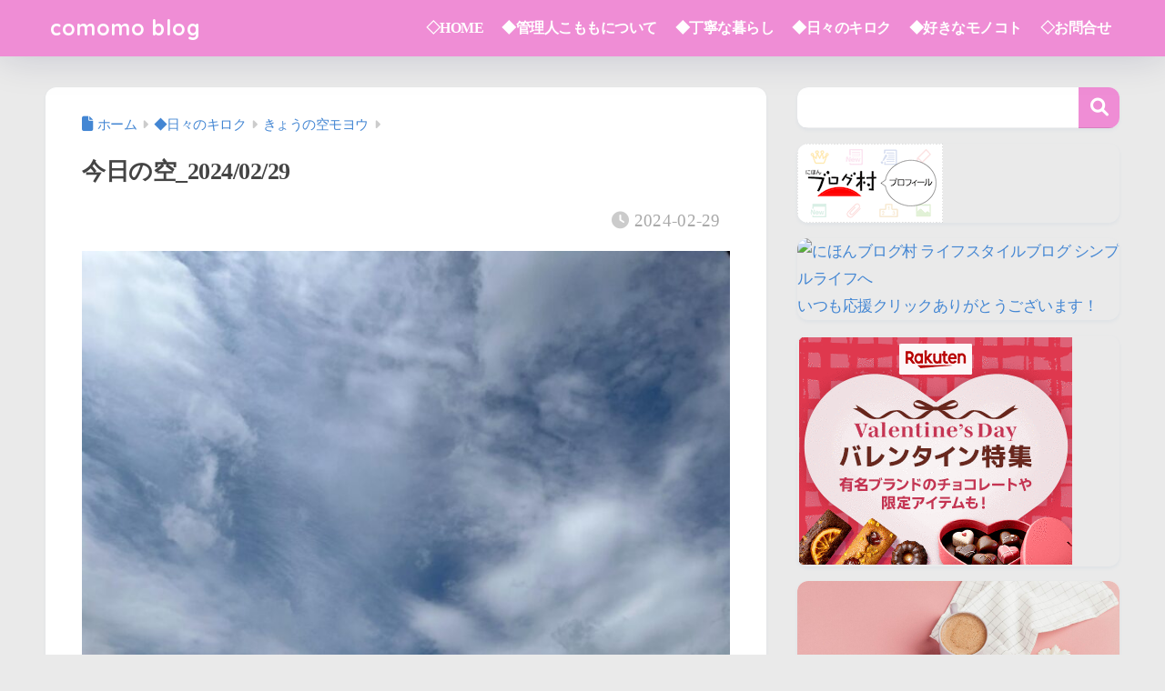

--- FILE ---
content_type: text/html; charset=UTF-8
request_url: https://comomoblog.com/monologue/sky/20839/
body_size: 35196
content:

<!DOCTYPE html>
<html dir="ltr" lang="ja" prefix="og: https://ogp.me/ns#">
<head>
  <meta charset="utf-8">
  <meta http-equiv="X-UA-Compatible" content="IE=edge">
  <meta name="HandheldFriendly" content="True">
  <meta name="MobileOptimized" content="320">
  <meta name="viewport" content="width=device-width, initial-scale=1, viewport-fit=cover"/>
  <meta name="msapplication-TileColor" content="#ef8dd5">
  <meta name="theme-color" content="#ef8dd5">
  <link rel="pingback" href="https://comomoblog.com/xmlrpc.php">
  <title>今日の空_2024/02/29 - comomo blog</title>

		<!-- All in One SEO 4.9.3 - aioseo.com -->
	<meta name="description" content="おはようございます。こももです。 木曜日。 今日は「うるう日」ですね。 今日の空はこんな感じ 雲は多いもののよ" />
	<meta name="robots" content="max-image-preview:large" />
	<meta name="author" content="こもも"/>
	<meta name="google-site-verification" content="wRFXCDebumPIQJn-A44gtFmSEcYz8JyaZiZ50ZH7yvw" />
	<link rel="canonical" href="https://comomoblog.com/monologue/sky/20839/" />
	<meta name="generator" content="All in One SEO (AIOSEO) 4.9.3" />
		<meta property="og:locale" content="ja_JP" />
		<meta property="og:site_name" content="comomo blog - こもものブログ　都内で母親と暮らす52歳バツイチ派遣社員の日常" />
		<meta property="og:type" content="article" />
		<meta property="og:title" content="今日の空_2024/02/29 - comomo blog" />
		<meta property="og:description" content="おはようございます。こももです。 木曜日。 今日は「うるう日」ですね。 今日の空はこんな感じ 雲は多いもののよ" />
		<meta property="og:url" content="https://comomoblog.com/monologue/sky/20839/" />
		<meta property="og:image" content="https://comomoblog.com/wp-content/uploads/2024/02/sky-0649.jpeg" />
		<meta property="og:image:secure_url" content="https://comomoblog.com/wp-content/uploads/2024/02/sky-0649.jpeg" />
		<meta property="og:image:width" content="1380" />
		<meta property="og:image:height" content="1016" />
		<meta property="article:published_time" content="2024-02-29T00:00:00+00:00" />
		<meta property="article:modified_time" content="2024-02-29T04:16:15+00:00" />
		<meta name="twitter:card" content="summary_large_image" />
		<meta name="twitter:title" content="今日の空_2024/02/29 - comomo blog" />
		<meta name="twitter:description" content="おはようございます。こももです。 木曜日。 今日は「うるう日」ですね。 今日の空はこんな感じ 雲は多いもののよ" />
		<meta name="twitter:image" content="https://comomoblog.com/wp-content/uploads/2024/02/sky-0649.jpeg" />
		<script type="application/ld+json" class="aioseo-schema">
			{"@context":"https:\/\/schema.org","@graph":[{"@type":"BlogPosting","@id":"https:\/\/comomoblog.com\/monologue\/sky\/20839\/#blogposting","name":"\u4eca\u65e5\u306e\u7a7a_2024\/02\/29 - comomo blog","headline":"\u4eca\u65e5\u306e\u7a7a_2024\/02\/29","author":{"@id":"https:\/\/comomoblog.com\/author\/comomo_blog\/#author"},"publisher":{"@id":"https:\/\/comomoblog.com\/#person"},"image":{"@type":"ImageObject","url":"https:\/\/comomoblog.com\/wp-content\/uploads\/2024\/02\/sky-0649.jpeg","width":1380,"height":1016},"datePublished":"2024-02-29T09:00:00+09:00","dateModified":"2024-02-29T13:16:15+09:00","inLanguage":"ja","mainEntityOfPage":{"@id":"https:\/\/comomoblog.com\/monologue\/sky\/20839\/#webpage"},"isPartOf":{"@id":"https:\/\/comomoblog.com\/monologue\/sky\/20839\/#webpage"},"articleSection":"\u304d\u3087\u3046\u306e\u7a7a\u30e2\u30e8\u30a6, \u7a7a"},{"@type":"BreadcrumbList","@id":"https:\/\/comomoblog.com\/monologue\/sky\/20839\/#breadcrumblist","itemListElement":[{"@type":"ListItem","@id":"https:\/\/comomoblog.com#listItem","position":1,"name":"\u30db\u30fc\u30e0","item":"https:\/\/comomoblog.com","nextItem":{"@type":"ListItem","@id":"https:\/\/comomoblog.com\/category\/monologue\/#listItem","name":"\u25c6\u65e5\u3005\u306e\u30ad\u30ed\u30af"}},{"@type":"ListItem","@id":"https:\/\/comomoblog.com\/category\/monologue\/#listItem","position":2,"name":"\u25c6\u65e5\u3005\u306e\u30ad\u30ed\u30af","item":"https:\/\/comomoblog.com\/category\/monologue\/","nextItem":{"@type":"ListItem","@id":"https:\/\/comomoblog.com\/category\/monologue\/sky\/#listItem","name":"\u304d\u3087\u3046\u306e\u7a7a\u30e2\u30e8\u30a6"},"previousItem":{"@type":"ListItem","@id":"https:\/\/comomoblog.com#listItem","name":"\u30db\u30fc\u30e0"}},{"@type":"ListItem","@id":"https:\/\/comomoblog.com\/category\/monologue\/sky\/#listItem","position":3,"name":"\u304d\u3087\u3046\u306e\u7a7a\u30e2\u30e8\u30a6","item":"https:\/\/comomoblog.com\/category\/monologue\/sky\/","nextItem":{"@type":"ListItem","@id":"https:\/\/comomoblog.com\/monologue\/sky\/20839\/#listItem","name":"\u4eca\u65e5\u306e\u7a7a_2024\/02\/29"},"previousItem":{"@type":"ListItem","@id":"https:\/\/comomoblog.com\/category\/monologue\/#listItem","name":"\u25c6\u65e5\u3005\u306e\u30ad\u30ed\u30af"}},{"@type":"ListItem","@id":"https:\/\/comomoblog.com\/monologue\/sky\/20839\/#listItem","position":4,"name":"\u4eca\u65e5\u306e\u7a7a_2024\/02\/29","previousItem":{"@type":"ListItem","@id":"https:\/\/comomoblog.com\/category\/monologue\/sky\/#listItem","name":"\u304d\u3087\u3046\u306e\u7a7a\u30e2\u30e8\u30a6"}}]},{"@type":"Person","@id":"https:\/\/comomoblog.com\/#person","name":"\u3053\u3082\u3082","image":{"@type":"ImageObject","@id":"https:\/\/comomoblog.com\/monologue\/sky\/20839\/#personImage","url":"https:\/\/secure.gravatar.com\/avatar\/2ebbde9b152f2c6465185d66c35c71d991ecd551772617f41e8acfdb0600626b?s=96&d=mm&r=g","width":96,"height":96,"caption":"\u3053\u3082\u3082"}},{"@type":"Person","@id":"https:\/\/comomoblog.com\/author\/comomo_blog\/#author","url":"https:\/\/comomoblog.com\/author\/comomo_blog\/","name":"\u3053\u3082\u3082","image":{"@type":"ImageObject","@id":"https:\/\/comomoblog.com\/monologue\/sky\/20839\/#authorImage","url":"https:\/\/secure.gravatar.com\/avatar\/2ebbde9b152f2c6465185d66c35c71d991ecd551772617f41e8acfdb0600626b?s=96&d=mm&r=g","width":96,"height":96,"caption":"\u3053\u3082\u3082"}},{"@type":"WebPage","@id":"https:\/\/comomoblog.com\/monologue\/sky\/20839\/#webpage","url":"https:\/\/comomoblog.com\/monologue\/sky\/20839\/","name":"\u4eca\u65e5\u306e\u7a7a_2024\/02\/29 - comomo blog","description":"\u304a\u306f\u3088\u3046\u3054\u3056\u3044\u307e\u3059\u3002\u3053\u3082\u3082\u3067\u3059\u3002 \u6728\u66dc\u65e5\u3002 \u4eca\u65e5\u306f\u300c\u3046\u308b\u3046\u65e5\u300d\u3067\u3059\u306d\u3002 \u4eca\u65e5\u306e\u7a7a\u306f\u3053\u3093\u306a\u611f\u3058 \u96f2\u306f\u591a\u3044\u3082\u306e\u306e\u3088","inLanguage":"ja","isPartOf":{"@id":"https:\/\/comomoblog.com\/#website"},"breadcrumb":{"@id":"https:\/\/comomoblog.com\/monologue\/sky\/20839\/#breadcrumblist"},"author":{"@id":"https:\/\/comomoblog.com\/author\/comomo_blog\/#author"},"creator":{"@id":"https:\/\/comomoblog.com\/author\/comomo_blog\/#author"},"image":{"@type":"ImageObject","url":"https:\/\/comomoblog.com\/wp-content\/uploads\/2024\/02\/sky-0649.jpeg","@id":"https:\/\/comomoblog.com\/monologue\/sky\/20839\/#mainImage","width":1380,"height":1016},"primaryImageOfPage":{"@id":"https:\/\/comomoblog.com\/monologue\/sky\/20839\/#mainImage"},"datePublished":"2024-02-29T09:00:00+09:00","dateModified":"2024-02-29T13:16:15+09:00"},{"@type":"WebSite","@id":"https:\/\/comomoblog.com\/#website","url":"https:\/\/comomoblog.com\/","name":"comomo blog","description":"\u3053\u3082\u3082\u306e\u30d6\u30ed\u30b0\u3000\u90fd\u5185\u3067\u6bcd\u89aa\u3068\u66ae\u3089\u305952\u6b73\u30d0\u30c4\u30a4\u30c1\u6d3e\u9063\u793e\u54e1\u306e\u65e5\u5e38","inLanguage":"ja","publisher":{"@id":"https:\/\/comomoblog.com\/#person"}}]}
		</script>
		<!-- All in One SEO -->

<link rel='dns-prefetch' href='//www.google.com' />
<link rel='dns-prefetch' href='//fonts.googleapis.com' />
<link rel='dns-prefetch' href='//use.fontawesome.com' />
<link rel="alternate" type="application/rss+xml" title="comomo blog &raquo; フィード" href="https://comomoblog.com/feed/" />
<link rel="alternate" type="application/rss+xml" title="comomo blog &raquo; コメントフィード" href="https://comomoblog.com/comments/feed/" />
<script type="text/javascript" id="wpp-js" src="https://comomoblog.com/wp-content/plugins/wordpress-popular-posts/assets/js/wpp.min.js?ver=7.3.6" data-sampling="0" data-sampling-rate="100" data-api-url="https://comomoblog.com/wp-json/wordpress-popular-posts" data-post-id="20839" data-token="bba725652c" data-lang="0" data-debug="0"></script>
<link rel="alternate" title="oEmbed (JSON)" type="application/json+oembed" href="https://comomoblog.com/wp-json/oembed/1.0/embed?url=https%3A%2F%2Fcomomoblog.com%2Fmonologue%2Fsky%2F20839%2F" />
<link rel="alternate" title="oEmbed (XML)" type="text/xml+oembed" href="https://comomoblog.com/wp-json/oembed/1.0/embed?url=https%3A%2F%2Fcomomoblog.com%2Fmonologue%2Fsky%2F20839%2F&#038;format=xml" />

<!-- SEO SIMPLE PACK 3.6.2 -->
<meta name="description" content="おはようございます。こももです。 木曜日。 今日は「うるう日」ですね。 今日の空はこんな感じ 雲は多いもののよく晴れています。 ですが段々と雲が厚みを増し、夕方以降は雨の可能性があるみたい。 折り畳み傘があると安心です。 丁寧に暮らしたい">
<link rel="canonical" href="https://comomoblog.com/monologue/sky/20839/">
<meta property="og:locale" content="ja_JP">
<meta property="og:type" content="article">
<meta property="og:image" content="https://comomoblog.com/wp-content/uploads/2024/02/sky-0649.jpeg">
<meta property="og:title" content="今日の空_2024/02/29 | comomo blog">
<meta property="og:description" content="おはようございます。こももです。 木曜日。 今日は「うるう日」ですね。 今日の空はこんな感じ 雲は多いもののよく晴れています。 ですが段々と雲が厚みを増し、夕方以降は雨の可能性があるみたい。 折り畳み傘があると安心です。 丁寧に暮らしたい">
<meta property="og:url" content="https://comomoblog.com/monologue/sky/20839/">
<meta property="og:site_name" content="comomo blog">
<meta name="twitter:card" content="summary">
<meta name="twitter:site" content="comomo_blog">
<!-- Google Analytics (gtag.js) -->
<script async src="https://www.googletagmanager.com/gtag/js?id=G-S69PXNR86V"></script>
<script>
	window.dataLayer = window.dataLayer || [];
	function gtag(){dataLayer.push(arguments);}
	gtag("js", new Date());
	gtag("config", "G-S69PXNR86V");
</script>
	<!-- / SEO SIMPLE PACK -->

		<!-- This site uses the Google Analytics by MonsterInsights plugin v9.11.1 - Using Analytics tracking - https://www.monsterinsights.com/ -->
							<script src="//www.googletagmanager.com/gtag/js?id=G-S69PXNR86V"  data-cfasync="false" data-wpfc-render="false" type="text/javascript" async></script>
			<script data-cfasync="false" data-wpfc-render="false" type="text/javascript">
				var mi_version = '9.11.1';
				var mi_track_user = true;
				var mi_no_track_reason = '';
								var MonsterInsightsDefaultLocations = {"page_location":"https:\/\/comomoblog.com\/monologue\/sky\/20839\/"};
								if ( typeof MonsterInsightsPrivacyGuardFilter === 'function' ) {
					var MonsterInsightsLocations = (typeof MonsterInsightsExcludeQuery === 'object') ? MonsterInsightsPrivacyGuardFilter( MonsterInsightsExcludeQuery ) : MonsterInsightsPrivacyGuardFilter( MonsterInsightsDefaultLocations );
				} else {
					var MonsterInsightsLocations = (typeof MonsterInsightsExcludeQuery === 'object') ? MonsterInsightsExcludeQuery : MonsterInsightsDefaultLocations;
				}

								var disableStrs = [
										'ga-disable-G-S69PXNR86V',
									];

				/* Function to detect opted out users */
				function __gtagTrackerIsOptedOut() {
					for (var index = 0; index < disableStrs.length; index++) {
						if (document.cookie.indexOf(disableStrs[index] + '=true') > -1) {
							return true;
						}
					}

					return false;
				}

				/* Disable tracking if the opt-out cookie exists. */
				if (__gtagTrackerIsOptedOut()) {
					for (var index = 0; index < disableStrs.length; index++) {
						window[disableStrs[index]] = true;
					}
				}

				/* Opt-out function */
				function __gtagTrackerOptout() {
					for (var index = 0; index < disableStrs.length; index++) {
						document.cookie = disableStrs[index] + '=true; expires=Thu, 31 Dec 2099 23:59:59 UTC; path=/';
						window[disableStrs[index]] = true;
					}
				}

				if ('undefined' === typeof gaOptout) {
					function gaOptout() {
						__gtagTrackerOptout();
					}
				}
								window.dataLayer = window.dataLayer || [];

				window.MonsterInsightsDualTracker = {
					helpers: {},
					trackers: {},
				};
				if (mi_track_user) {
					function __gtagDataLayer() {
						dataLayer.push(arguments);
					}

					function __gtagTracker(type, name, parameters) {
						if (!parameters) {
							parameters = {};
						}

						if (parameters.send_to) {
							__gtagDataLayer.apply(null, arguments);
							return;
						}

						if (type === 'event') {
														parameters.send_to = monsterinsights_frontend.v4_id;
							var hookName = name;
							if (typeof parameters['event_category'] !== 'undefined') {
								hookName = parameters['event_category'] + ':' + name;
							}

							if (typeof MonsterInsightsDualTracker.trackers[hookName] !== 'undefined') {
								MonsterInsightsDualTracker.trackers[hookName](parameters);
							} else {
								__gtagDataLayer('event', name, parameters);
							}
							
						} else {
							__gtagDataLayer.apply(null, arguments);
						}
					}

					__gtagTracker('js', new Date());
					__gtagTracker('set', {
						'developer_id.dZGIzZG': true,
											});
					if ( MonsterInsightsLocations.page_location ) {
						__gtagTracker('set', MonsterInsightsLocations);
					}
										__gtagTracker('config', 'G-S69PXNR86V', {"forceSSL":"true","link_attribution":"true"} );
										window.gtag = __gtagTracker;										(function () {
						/* https://developers.google.com/analytics/devguides/collection/analyticsjs/ */
						/* ga and __gaTracker compatibility shim. */
						var noopfn = function () {
							return null;
						};
						var newtracker = function () {
							return new Tracker();
						};
						var Tracker = function () {
							return null;
						};
						var p = Tracker.prototype;
						p.get = noopfn;
						p.set = noopfn;
						p.send = function () {
							var args = Array.prototype.slice.call(arguments);
							args.unshift('send');
							__gaTracker.apply(null, args);
						};
						var __gaTracker = function () {
							var len = arguments.length;
							if (len === 0) {
								return;
							}
							var f = arguments[len - 1];
							if (typeof f !== 'object' || f === null || typeof f.hitCallback !== 'function') {
								if ('send' === arguments[0]) {
									var hitConverted, hitObject = false, action;
									if ('event' === arguments[1]) {
										if ('undefined' !== typeof arguments[3]) {
											hitObject = {
												'eventAction': arguments[3],
												'eventCategory': arguments[2],
												'eventLabel': arguments[4],
												'value': arguments[5] ? arguments[5] : 1,
											}
										}
									}
									if ('pageview' === arguments[1]) {
										if ('undefined' !== typeof arguments[2]) {
											hitObject = {
												'eventAction': 'page_view',
												'page_path': arguments[2],
											}
										}
									}
									if (typeof arguments[2] === 'object') {
										hitObject = arguments[2];
									}
									if (typeof arguments[5] === 'object') {
										Object.assign(hitObject, arguments[5]);
									}
									if ('undefined' !== typeof arguments[1].hitType) {
										hitObject = arguments[1];
										if ('pageview' === hitObject.hitType) {
											hitObject.eventAction = 'page_view';
										}
									}
									if (hitObject) {
										action = 'timing' === arguments[1].hitType ? 'timing_complete' : hitObject.eventAction;
										hitConverted = mapArgs(hitObject);
										__gtagTracker('event', action, hitConverted);
									}
								}
								return;
							}

							function mapArgs(args) {
								var arg, hit = {};
								var gaMap = {
									'eventCategory': 'event_category',
									'eventAction': 'event_action',
									'eventLabel': 'event_label',
									'eventValue': 'event_value',
									'nonInteraction': 'non_interaction',
									'timingCategory': 'event_category',
									'timingVar': 'name',
									'timingValue': 'value',
									'timingLabel': 'event_label',
									'page': 'page_path',
									'location': 'page_location',
									'title': 'page_title',
									'referrer' : 'page_referrer',
								};
								for (arg in args) {
																		if (!(!args.hasOwnProperty(arg) || !gaMap.hasOwnProperty(arg))) {
										hit[gaMap[arg]] = args[arg];
									} else {
										hit[arg] = args[arg];
									}
								}
								return hit;
							}

							try {
								f.hitCallback();
							} catch (ex) {
							}
						};
						__gaTracker.create = newtracker;
						__gaTracker.getByName = newtracker;
						__gaTracker.getAll = function () {
							return [];
						};
						__gaTracker.remove = noopfn;
						__gaTracker.loaded = true;
						window['__gaTracker'] = __gaTracker;
					})();
									} else {
										console.log("");
					(function () {
						function __gtagTracker() {
							return null;
						}

						window['__gtagTracker'] = __gtagTracker;
						window['gtag'] = __gtagTracker;
					})();
									}
			</script>
							<!-- / Google Analytics by MonsterInsights -->
		<style id='wp-img-auto-sizes-contain-inline-css' type='text/css'>
img:is([sizes=auto i],[sizes^="auto," i]){contain-intrinsic-size:3000px 1500px}
/*# sourceURL=wp-img-auto-sizes-contain-inline-css */
</style>
<link rel='stylesheet' id='sng-stylesheet-css' href='https://comomoblog.com/wp-content/themes/sango-theme/style.css?version=3.11.3' type='text/css' media='all' />
<link rel='stylesheet' id='sng-option-css' href='https://comomoblog.com/wp-content/themes/sango-theme/entry-option.css?version=3.11.3' type='text/css' media='all' />
<link rel='stylesheet' id='sng-old-css-css' href='https://comomoblog.com/wp-content/themes/sango-theme/style-old.css?version=3.11.3' type='text/css' media='all' />
<link rel='stylesheet' id='sango_theme_gutenberg-style-css' href='https://comomoblog.com/wp-content/themes/sango-theme/library/gutenberg/dist/build/style-blocks.css?version=3.11.3' type='text/css' media='all' />
<style id='sango_theme_gutenberg-style-inline-css' type='text/css'>
.border-dashed-red{border-bottom:1.5px dashed #DD1818}:root{--sgb-main-color:#ef8dd5;--sgb-pastel-color:#b4e0fa;--sgb-accent-color:#dd1818;--sgb-widget-title-color:#ffffff;--sgb-widget-title-bg-color:#e892e3;--sgb-bg-color:#eaeaea;--wp--preset--color--sango-main:var(--sgb-main-color);--wp--preset--color--sango-pastel:var(--sgb-pastel-color);--wp--preset--color--sango-accent:var(--sgb-accent-color)}
/*# sourceURL=sango_theme_gutenberg-style-inline-css */
</style>
<link rel='stylesheet' id='sng-googlefonts-css' href='https://fonts.googleapis.com/css?family=Quicksand%3A500%2C700&#038;display=swap' type='text/css' media='all' />
<link rel='stylesheet' id='sng-fontawesome-css' href='https://use.fontawesome.com/releases/v6.1.1/css/all.css' type='text/css' media='all' />
<style id='wp-emoji-styles-inline-css' type='text/css'>

	img.wp-smiley, img.emoji {
		display: inline !important;
		border: none !important;
		box-shadow: none !important;
		height: 1em !important;
		width: 1em !important;
		margin: 0 0.07em !important;
		vertical-align: -0.1em !important;
		background: none !important;
		padding: 0 !important;
	}
/*# sourceURL=wp-emoji-styles-inline-css */
</style>
<link rel='stylesheet' id='wp-block-library-css' href='https://comomoblog.com/wp-includes/css/dist/block-library/style.min.css?ver=6.9' type='text/css' media='all' />
<style id='rinkerg-gutenberg-rinker-style-inline-css' type='text/css'>
.wp-block-create-block-block{background-color:#21759b;color:#fff;padding:2px}

/*# sourceURL=https://comomoblog.com/wp-content/plugins/yyi-rinker/block/build/style-index.css */
</style>
<link rel='stylesheet' id='aioseo/css/src/vue/standalone/blocks/table-of-contents/global.scss-css' href='https://comomoblog.com/wp-content/plugins/all-in-one-seo-pack/dist/Lite/assets/css/table-of-contents/global.e90f6d47.css' type='text/css' media='all' />
<style id='global-styles-inline-css' type='text/css'>
:root{--wp--preset--aspect-ratio--square: 1;--wp--preset--aspect-ratio--4-3: 4/3;--wp--preset--aspect-ratio--3-4: 3/4;--wp--preset--aspect-ratio--3-2: 3/2;--wp--preset--aspect-ratio--2-3: 2/3;--wp--preset--aspect-ratio--16-9: 16/9;--wp--preset--aspect-ratio--9-16: 9/16;--wp--preset--color--black: #000000;--wp--preset--color--cyan-bluish-gray: #abb8c3;--wp--preset--color--white: #ffffff;--wp--preset--color--pale-pink: #f78da7;--wp--preset--color--vivid-red: #cf2e2e;--wp--preset--color--luminous-vivid-orange: #ff6900;--wp--preset--color--luminous-vivid-amber: #fcb900;--wp--preset--color--light-green-cyan: #7bdcb5;--wp--preset--color--vivid-green-cyan: #00d084;--wp--preset--color--pale-cyan-blue: #8ed1fc;--wp--preset--color--vivid-cyan-blue: #0693e3;--wp--preset--color--vivid-purple: #9b51e0;--wp--preset--color--sango-main: var(--sgb-main-color);--wp--preset--color--sango-pastel: var(--sgb-pastel-color);--wp--preset--color--sango-accent: var(--sgb-accent-color);--wp--preset--color--sango-blue: #009EF3;--wp--preset--color--sango-orange: #ffb36b;--wp--preset--color--sango-red: #f88080;--wp--preset--color--sango-green: #90d581;--wp--preset--color--sango-black: #333;--wp--preset--color--sango-gray: gray;--wp--preset--color--sango-silver: whitesmoke;--wp--preset--color--sango-light-blue: #b4e0fa;--wp--preset--color--sango-light-red: #ffebeb;--wp--preset--color--sango-light-orange: #fff9e6;--wp--preset--color--custom-1: #f70000;--wp--preset--gradient--vivid-cyan-blue-to-vivid-purple: linear-gradient(135deg,rgb(6,147,227) 0%,rgb(155,81,224) 100%);--wp--preset--gradient--light-green-cyan-to-vivid-green-cyan: linear-gradient(135deg,rgb(122,220,180) 0%,rgb(0,208,130) 100%);--wp--preset--gradient--luminous-vivid-amber-to-luminous-vivid-orange: linear-gradient(135deg,rgb(252,185,0) 0%,rgb(255,105,0) 100%);--wp--preset--gradient--luminous-vivid-orange-to-vivid-red: linear-gradient(135deg,rgb(255,105,0) 0%,rgb(207,46,46) 100%);--wp--preset--gradient--very-light-gray-to-cyan-bluish-gray: linear-gradient(135deg,rgb(238,238,238) 0%,rgb(169,184,195) 100%);--wp--preset--gradient--cool-to-warm-spectrum: linear-gradient(135deg,rgb(74,234,220) 0%,rgb(151,120,209) 20%,rgb(207,42,186) 40%,rgb(238,44,130) 60%,rgb(251,105,98) 80%,rgb(254,248,76) 100%);--wp--preset--gradient--blush-light-purple: linear-gradient(135deg,rgb(255,206,236) 0%,rgb(152,150,240) 100%);--wp--preset--gradient--blush-bordeaux: linear-gradient(135deg,rgb(254,205,165) 0%,rgb(254,45,45) 50%,rgb(107,0,62) 100%);--wp--preset--gradient--luminous-dusk: linear-gradient(135deg,rgb(255,203,112) 0%,rgb(199,81,192) 50%,rgb(65,88,208) 100%);--wp--preset--gradient--pale-ocean: linear-gradient(135deg,rgb(255,245,203) 0%,rgb(182,227,212) 50%,rgb(51,167,181) 100%);--wp--preset--gradient--electric-grass: linear-gradient(135deg,rgb(202,248,128) 0%,rgb(113,206,126) 100%);--wp--preset--gradient--midnight: linear-gradient(135deg,rgb(2,3,129) 0%,rgb(40,116,252) 100%);--wp--preset--font-size--small: 13px;--wp--preset--font-size--medium: 20px;--wp--preset--font-size--large: 36px;--wp--preset--font-size--x-large: 42px;--wp--preset--font-family--default: "Helvetica", "Arial", "Hiragino Kaku Gothic ProN", "Hiragino Sans", YuGothic, "Yu Gothic", "メイリオ", Meiryo, sans-serif;--wp--preset--font-family--notosans: "Noto Sans JP", var(--wp--preset--font-family--default);--wp--preset--font-family--mplusrounded: "M PLUS Rounded 1c", var(--wp--preset--font-family--default);--wp--preset--font-family--dfont: "Quicksand", var(--wp--preset--font-family--default);--wp--preset--spacing--20: 0.44rem;--wp--preset--spacing--30: 0.67rem;--wp--preset--spacing--40: 1rem;--wp--preset--spacing--50: 1.5rem;--wp--preset--spacing--60: 2.25rem;--wp--preset--spacing--70: 3.38rem;--wp--preset--spacing--80: 5.06rem;--wp--preset--shadow--natural: 6px 6px 9px rgba(0, 0, 0, 0.2);--wp--preset--shadow--deep: 12px 12px 50px rgba(0, 0, 0, 0.4);--wp--preset--shadow--sharp: 6px 6px 0px rgba(0, 0, 0, 0.2);--wp--preset--shadow--outlined: 6px 6px 0px -3px rgb(255, 255, 255), 6px 6px rgb(0, 0, 0);--wp--preset--shadow--crisp: 6px 6px 0px rgb(0, 0, 0);--wp--custom--wrap--width: 92%;--wp--custom--wrap--default-width: 800px;--wp--custom--wrap--content-width: 1180px;--wp--custom--wrap--max-width: var(--wp--custom--wrap--content-width);--wp--custom--wrap--side: 30%;--wp--custom--wrap--gap: 2em;--wp--custom--wrap--mobile--padding: 16px;--wp--custom--shadow--large: 0 16px 30px -7px rgba(0, 12, 66, 0.15 );--wp--custom--shadow--large-hover: 0 40px 50px -16px rgba(0, 12, 66, 0.2 );--wp--custom--shadow--medium: 0 6px 13px -3px rgba(0, 12, 66, 0.1), 0 0px 1px rgba(0,30,100, 0.1 );--wp--custom--shadow--medium-hover: 0 12px 45px -9px rgb(0 0 0 / 23%);--wp--custom--shadow--solid: 0 1px 2px 0 rgba(24, 44, 84, 0.1), 0 1px 3px 1px rgba(24, 44, 84, 0.1);--wp--custom--shadow--solid-hover: 0 2px 4px 0 rgba(24, 44, 84, 0.1), 0 2px 8px 0 rgba(24, 44, 84, 0.1);--wp--custom--shadow--small: 0 2px 4px #4385bb12;--wp--custom--rounded--medium: 12px;--wp--custom--rounded--small: 6px;--wp--custom--widget--padding-horizontal: 18px;--wp--custom--widget--padding-vertical: 6px;--wp--custom--widget--icon-margin: 6px;--wp--custom--widget--gap: 2.5em;--wp--custom--entry--gap: 1.5rem;--wp--custom--entry--gap-mobile: 1rem;--wp--custom--entry--border-color: #eaedf2;--wp--custom--animation--fade-in: fadeIn 0.7s ease 0s 1 normal;--wp--custom--animation--header: fadeHeader 1s ease 0s 1 normal;--wp--custom--transition--default: 0.3s ease-in-out;--wp--custom--totop--opacity: 0.6;--wp--custom--totop--right: 18px;--wp--custom--totop--bottom: 20px;--wp--custom--totop--mobile--right: 16px;--wp--custom--totop--mobile--bottom: 10px;--wp--custom--toc--button--opacity: 0.6;--wp--custom--footer--column-gap: 40px;}:root { --wp--style--global--content-size: 900px;--wp--style--global--wide-size: 980px; }:where(body) { margin: 0; }.wp-site-blocks > .alignleft { float: left; margin-right: 2em; }.wp-site-blocks > .alignright { float: right; margin-left: 2em; }.wp-site-blocks > .aligncenter { justify-content: center; margin-left: auto; margin-right: auto; }:where(.wp-site-blocks) > * { margin-block-start: 1.5rem; margin-block-end: 0; }:where(.wp-site-blocks) > :first-child { margin-block-start: 0; }:where(.wp-site-blocks) > :last-child { margin-block-end: 0; }:root { --wp--style--block-gap: 1.5rem; }:root :where(.is-layout-flow) > :first-child{margin-block-start: 0;}:root :where(.is-layout-flow) > :last-child{margin-block-end: 0;}:root :where(.is-layout-flow) > *{margin-block-start: 1.5rem;margin-block-end: 0;}:root :where(.is-layout-constrained) > :first-child{margin-block-start: 0;}:root :where(.is-layout-constrained) > :last-child{margin-block-end: 0;}:root :where(.is-layout-constrained) > *{margin-block-start: 1.5rem;margin-block-end: 0;}:root :where(.is-layout-flex){gap: 1.5rem;}:root :where(.is-layout-grid){gap: 1.5rem;}.is-layout-flow > .alignleft{float: left;margin-inline-start: 0;margin-inline-end: 2em;}.is-layout-flow > .alignright{float: right;margin-inline-start: 2em;margin-inline-end: 0;}.is-layout-flow > .aligncenter{margin-left: auto !important;margin-right: auto !important;}.is-layout-constrained > .alignleft{float: left;margin-inline-start: 0;margin-inline-end: 2em;}.is-layout-constrained > .alignright{float: right;margin-inline-start: 2em;margin-inline-end: 0;}.is-layout-constrained > .aligncenter{margin-left: auto !important;margin-right: auto !important;}.is-layout-constrained > :where(:not(.alignleft):not(.alignright):not(.alignfull)){max-width: var(--wp--style--global--content-size);margin-left: auto !important;margin-right: auto !important;}.is-layout-constrained > .alignwide{max-width: var(--wp--style--global--wide-size);}body .is-layout-flex{display: flex;}.is-layout-flex{flex-wrap: wrap;align-items: center;}.is-layout-flex > :is(*, div){margin: 0;}body .is-layout-grid{display: grid;}.is-layout-grid > :is(*, div){margin: 0;}body{font-family: var(--sgb-font-family);padding-top: 0px;padding-right: 0px;padding-bottom: 0px;padding-left: 0px;}a:where(:not(.wp-element-button)){text-decoration: underline;}:root :where(.wp-element-button, .wp-block-button__link){background-color: #32373c;border-width: 0;color: #fff;font-family: inherit;font-size: inherit;font-style: inherit;font-weight: inherit;letter-spacing: inherit;line-height: inherit;padding-top: calc(0.667em + 2px);padding-right: calc(1.333em + 2px);padding-bottom: calc(0.667em + 2px);padding-left: calc(1.333em + 2px);text-decoration: none;text-transform: inherit;}.has-black-color{color: var(--wp--preset--color--black) !important;}.has-cyan-bluish-gray-color{color: var(--wp--preset--color--cyan-bluish-gray) !important;}.has-white-color{color: var(--wp--preset--color--white) !important;}.has-pale-pink-color{color: var(--wp--preset--color--pale-pink) !important;}.has-vivid-red-color{color: var(--wp--preset--color--vivid-red) !important;}.has-luminous-vivid-orange-color{color: var(--wp--preset--color--luminous-vivid-orange) !important;}.has-luminous-vivid-amber-color{color: var(--wp--preset--color--luminous-vivid-amber) !important;}.has-light-green-cyan-color{color: var(--wp--preset--color--light-green-cyan) !important;}.has-vivid-green-cyan-color{color: var(--wp--preset--color--vivid-green-cyan) !important;}.has-pale-cyan-blue-color{color: var(--wp--preset--color--pale-cyan-blue) !important;}.has-vivid-cyan-blue-color{color: var(--wp--preset--color--vivid-cyan-blue) !important;}.has-vivid-purple-color{color: var(--wp--preset--color--vivid-purple) !important;}.has-sango-main-color{color: var(--wp--preset--color--sango-main) !important;}.has-sango-pastel-color{color: var(--wp--preset--color--sango-pastel) !important;}.has-sango-accent-color{color: var(--wp--preset--color--sango-accent) !important;}.has-sango-blue-color{color: var(--wp--preset--color--sango-blue) !important;}.has-sango-orange-color{color: var(--wp--preset--color--sango-orange) !important;}.has-sango-red-color{color: var(--wp--preset--color--sango-red) !important;}.has-sango-green-color{color: var(--wp--preset--color--sango-green) !important;}.has-sango-black-color{color: var(--wp--preset--color--sango-black) !important;}.has-sango-gray-color{color: var(--wp--preset--color--sango-gray) !important;}.has-sango-silver-color{color: var(--wp--preset--color--sango-silver) !important;}.has-sango-light-blue-color{color: var(--wp--preset--color--sango-light-blue) !important;}.has-sango-light-red-color{color: var(--wp--preset--color--sango-light-red) !important;}.has-sango-light-orange-color{color: var(--wp--preset--color--sango-light-orange) !important;}.has-custom-1-color{color: var(--wp--preset--color--custom-1) !important;}.has-black-background-color{background-color: var(--wp--preset--color--black) !important;}.has-cyan-bluish-gray-background-color{background-color: var(--wp--preset--color--cyan-bluish-gray) !important;}.has-white-background-color{background-color: var(--wp--preset--color--white) !important;}.has-pale-pink-background-color{background-color: var(--wp--preset--color--pale-pink) !important;}.has-vivid-red-background-color{background-color: var(--wp--preset--color--vivid-red) !important;}.has-luminous-vivid-orange-background-color{background-color: var(--wp--preset--color--luminous-vivid-orange) !important;}.has-luminous-vivid-amber-background-color{background-color: var(--wp--preset--color--luminous-vivid-amber) !important;}.has-light-green-cyan-background-color{background-color: var(--wp--preset--color--light-green-cyan) !important;}.has-vivid-green-cyan-background-color{background-color: var(--wp--preset--color--vivid-green-cyan) !important;}.has-pale-cyan-blue-background-color{background-color: var(--wp--preset--color--pale-cyan-blue) !important;}.has-vivid-cyan-blue-background-color{background-color: var(--wp--preset--color--vivid-cyan-blue) !important;}.has-vivid-purple-background-color{background-color: var(--wp--preset--color--vivid-purple) !important;}.has-sango-main-background-color{background-color: var(--wp--preset--color--sango-main) !important;}.has-sango-pastel-background-color{background-color: var(--wp--preset--color--sango-pastel) !important;}.has-sango-accent-background-color{background-color: var(--wp--preset--color--sango-accent) !important;}.has-sango-blue-background-color{background-color: var(--wp--preset--color--sango-blue) !important;}.has-sango-orange-background-color{background-color: var(--wp--preset--color--sango-orange) !important;}.has-sango-red-background-color{background-color: var(--wp--preset--color--sango-red) !important;}.has-sango-green-background-color{background-color: var(--wp--preset--color--sango-green) !important;}.has-sango-black-background-color{background-color: var(--wp--preset--color--sango-black) !important;}.has-sango-gray-background-color{background-color: var(--wp--preset--color--sango-gray) !important;}.has-sango-silver-background-color{background-color: var(--wp--preset--color--sango-silver) !important;}.has-sango-light-blue-background-color{background-color: var(--wp--preset--color--sango-light-blue) !important;}.has-sango-light-red-background-color{background-color: var(--wp--preset--color--sango-light-red) !important;}.has-sango-light-orange-background-color{background-color: var(--wp--preset--color--sango-light-orange) !important;}.has-custom-1-background-color{background-color: var(--wp--preset--color--custom-1) !important;}.has-black-border-color{border-color: var(--wp--preset--color--black) !important;}.has-cyan-bluish-gray-border-color{border-color: var(--wp--preset--color--cyan-bluish-gray) !important;}.has-white-border-color{border-color: var(--wp--preset--color--white) !important;}.has-pale-pink-border-color{border-color: var(--wp--preset--color--pale-pink) !important;}.has-vivid-red-border-color{border-color: var(--wp--preset--color--vivid-red) !important;}.has-luminous-vivid-orange-border-color{border-color: var(--wp--preset--color--luminous-vivid-orange) !important;}.has-luminous-vivid-amber-border-color{border-color: var(--wp--preset--color--luminous-vivid-amber) !important;}.has-light-green-cyan-border-color{border-color: var(--wp--preset--color--light-green-cyan) !important;}.has-vivid-green-cyan-border-color{border-color: var(--wp--preset--color--vivid-green-cyan) !important;}.has-pale-cyan-blue-border-color{border-color: var(--wp--preset--color--pale-cyan-blue) !important;}.has-vivid-cyan-blue-border-color{border-color: var(--wp--preset--color--vivid-cyan-blue) !important;}.has-vivid-purple-border-color{border-color: var(--wp--preset--color--vivid-purple) !important;}.has-sango-main-border-color{border-color: var(--wp--preset--color--sango-main) !important;}.has-sango-pastel-border-color{border-color: var(--wp--preset--color--sango-pastel) !important;}.has-sango-accent-border-color{border-color: var(--wp--preset--color--sango-accent) !important;}.has-sango-blue-border-color{border-color: var(--wp--preset--color--sango-blue) !important;}.has-sango-orange-border-color{border-color: var(--wp--preset--color--sango-orange) !important;}.has-sango-red-border-color{border-color: var(--wp--preset--color--sango-red) !important;}.has-sango-green-border-color{border-color: var(--wp--preset--color--sango-green) !important;}.has-sango-black-border-color{border-color: var(--wp--preset--color--sango-black) !important;}.has-sango-gray-border-color{border-color: var(--wp--preset--color--sango-gray) !important;}.has-sango-silver-border-color{border-color: var(--wp--preset--color--sango-silver) !important;}.has-sango-light-blue-border-color{border-color: var(--wp--preset--color--sango-light-blue) !important;}.has-sango-light-red-border-color{border-color: var(--wp--preset--color--sango-light-red) !important;}.has-sango-light-orange-border-color{border-color: var(--wp--preset--color--sango-light-orange) !important;}.has-custom-1-border-color{border-color: var(--wp--preset--color--custom-1) !important;}.has-vivid-cyan-blue-to-vivid-purple-gradient-background{background: var(--wp--preset--gradient--vivid-cyan-blue-to-vivid-purple) !important;}.has-light-green-cyan-to-vivid-green-cyan-gradient-background{background: var(--wp--preset--gradient--light-green-cyan-to-vivid-green-cyan) !important;}.has-luminous-vivid-amber-to-luminous-vivid-orange-gradient-background{background: var(--wp--preset--gradient--luminous-vivid-amber-to-luminous-vivid-orange) !important;}.has-luminous-vivid-orange-to-vivid-red-gradient-background{background: var(--wp--preset--gradient--luminous-vivid-orange-to-vivid-red) !important;}.has-very-light-gray-to-cyan-bluish-gray-gradient-background{background: var(--wp--preset--gradient--very-light-gray-to-cyan-bluish-gray) !important;}.has-cool-to-warm-spectrum-gradient-background{background: var(--wp--preset--gradient--cool-to-warm-spectrum) !important;}.has-blush-light-purple-gradient-background{background: var(--wp--preset--gradient--blush-light-purple) !important;}.has-blush-bordeaux-gradient-background{background: var(--wp--preset--gradient--blush-bordeaux) !important;}.has-luminous-dusk-gradient-background{background: var(--wp--preset--gradient--luminous-dusk) !important;}.has-pale-ocean-gradient-background{background: var(--wp--preset--gradient--pale-ocean) !important;}.has-electric-grass-gradient-background{background: var(--wp--preset--gradient--electric-grass) !important;}.has-midnight-gradient-background{background: var(--wp--preset--gradient--midnight) !important;}.has-small-font-size{font-size: var(--wp--preset--font-size--small) !important;}.has-medium-font-size{font-size: var(--wp--preset--font-size--medium) !important;}.has-large-font-size{font-size: var(--wp--preset--font-size--large) !important;}.has-x-large-font-size{font-size: var(--wp--preset--font-size--x-large) !important;}.has-default-font-family{font-family: var(--wp--preset--font-family--default) !important;}.has-notosans-font-family{font-family: var(--wp--preset--font-family--notosans) !important;}.has-mplusrounded-font-family{font-family: var(--wp--preset--font-family--mplusrounded) !important;}.has-dfont-font-family{font-family: var(--wp--preset--font-family--dfont) !important;}
:root :where(.wp-block-button .wp-block-button__link){background-color: var(--wp--preset--color--sango-main);border-radius: var(--wp--custom--rounded--medium);color: #fff;font-size: 18px;font-weight: 600;padding-top: 0.4em;padding-right: 1.3em;padding-bottom: 0.4em;padding-left: 1.3em;}
:root :where(.wp-block-pullquote){font-size: 1.5em;line-height: 1.6;}
/*# sourceURL=global-styles-inline-css */
</style>
<link rel='stylesheet' id='contact-form-7-css' href='https://comomoblog.com/wp-content/plugins/contact-form-7/includes/css/styles.css' type='text/css' media='all' />
<link rel='stylesheet' id='yyi_rinker_stylesheet-css' href='https://comomoblog.com/wp-content/plugins/yyi-rinker/css/style.css?v=1.12.0' type='text/css' media='all' />
<link rel='stylesheet' id='child-style-css' href='https://comomoblog.com/wp-content/themes/sango-theme-child/style.css' type='text/css' media='all' />
<script type="text/javascript" src="https://comomoblog.com/wp-includes/js/jquery/jquery.min.js?ver=3.7.1" id="jquery-core-js"></script>
<script type="text/javascript" src="https://comomoblog.com/wp-includes/js/jquery/jquery-migrate.min.js?ver=3.4.1" id="jquery-migrate-js"></script>
<script type="text/javascript" src="https://comomoblog.com/wp-content/plugins/google-analytics-for-wordpress/assets/js/frontend-gtag.min.js" id="monsterinsights-frontend-script-js" async="async" data-wp-strategy="async"></script>
<script data-cfasync="false" data-wpfc-render="false" type="text/javascript" id='monsterinsights-frontend-script-js-extra'>/* <![CDATA[ */
var monsterinsights_frontend = {"js_events_tracking":"true","download_extensions":"doc,pdf,ppt,zip,xls,docx,pptx,xlsx","inbound_paths":"[{\"path\":\"\\\/go\\\/\",\"label\":\"affiliate\"},{\"path\":\"\\\/recommend\\\/\",\"label\":\"affiliate\"}]","home_url":"https:\/\/comomoblog.com","hash_tracking":"false","v4_id":"G-S69PXNR86V"};/* ]]> */
</script>
<script type="text/javascript" src="https://comomoblog.com/wp-content/plugins/yyi-rinker/js/event-tracking.js?v=1.12.0" id="yyi_rinker_event_tracking_script-js"></script>
<link rel="https://api.w.org/" href="https://comomoblog.com/wp-json/" /><link rel="alternate" title="JSON" type="application/json" href="https://comomoblog.com/wp-json/wp/v2/posts/20839" /><link rel="EditURI" type="application/rsd+xml" title="RSD" href="https://comomoblog.com/xmlrpc.php?rsd" />
<link rel='shortlink' href='https://comomoblog.com/?p=20839' />
            <style id="wpp-loading-animation-styles">@-webkit-keyframes bgslide{from{background-position-x:0}to{background-position-x:-200%}}@keyframes bgslide{from{background-position-x:0}to{background-position-x:-200%}}.wpp-widget-block-placeholder,.wpp-shortcode-placeholder{margin:0 auto;width:60px;height:3px;background:#dd3737;background:linear-gradient(90deg,#dd3737 0%,#571313 10%,#dd3737 100%);background-size:200% auto;border-radius:3px;-webkit-animation:bgslide 1s infinite linear;animation:bgslide 1s infinite linear}</style>
            <script type="text/javascript" language="javascript">
    var vc_pid = "887828981";
</script><script type="text/javascript" src="//aml.valuecommerce.com/vcdal.js" async></script><style>
.yyi-rinker-images {
    display: flex;
    justify-content: center;
    align-items: center;
    position: relative;

}
div.yyi-rinker-image img.yyi-rinker-main-img.hidden {
    display: none;
}

.yyi-rinker-images-arrow {
    cursor: pointer;
    position: absolute;
    top: 50%;
    display: block;
    margin-top: -11px;
    opacity: 0.6;
    width: 22px;
}

.yyi-rinker-images-arrow-left{
    left: -10px;
}
.yyi-rinker-images-arrow-right{
    right: -10px;
}

.yyi-rinker-images-arrow-left.hidden {
    display: none;
}

.yyi-rinker-images-arrow-right.hidden {
    display: none;
}
div.yyi-rinker-contents.yyi-rinker-design-tate  div.yyi-rinker-box{
    flex-direction: column;
}

div.yyi-rinker-contents.yyi-rinker-design-slim div.yyi-rinker-box .yyi-rinker-links {
    flex-direction: column;
}

div.yyi-rinker-contents.yyi-rinker-design-slim div.yyi-rinker-info {
    width: 100%;
}

div.yyi-rinker-contents.yyi-rinker-design-slim .yyi-rinker-title {
    text-align: center;
}

div.yyi-rinker-contents.yyi-rinker-design-slim .yyi-rinker-links {
    text-align: center;
}
div.yyi-rinker-contents.yyi-rinker-design-slim .yyi-rinker-image {
    margin: auto;
}

div.yyi-rinker-contents.yyi-rinker-design-slim div.yyi-rinker-info ul.yyi-rinker-links li {
	align-self: stretch;
}
div.yyi-rinker-contents.yyi-rinker-design-slim div.yyi-rinker-box div.yyi-rinker-info {
	padding: 0;
}
div.yyi-rinker-contents.yyi-rinker-design-slim div.yyi-rinker-box {
	flex-direction: column;
	padding: 14px 5px 0;
}

.yyi-rinker-design-slim div.yyi-rinker-box div.yyi-rinker-info {
	text-align: center;
}

.yyi-rinker-design-slim div.price-box span.price {
	display: block;
}

div.yyi-rinker-contents.yyi-rinker-design-slim div.yyi-rinker-info div.yyi-rinker-title a{
	font-size:16px;
}

div.yyi-rinker-contents.yyi-rinker-design-slim ul.yyi-rinker-links li.amazonkindlelink:before,  div.yyi-rinker-contents.yyi-rinker-design-slim ul.yyi-rinker-links li.amazonlink:before,  div.yyi-rinker-contents.yyi-rinker-design-slim ul.yyi-rinker-links li.rakutenlink:before, div.yyi-rinker-contents.yyi-rinker-design-slim ul.yyi-rinker-links li.yahoolink:before, div.yyi-rinker-contents.yyi-rinker-design-slim ul.yyi-rinker-links li.mercarilink:before {
	font-size:12px;
}

div.yyi-rinker-contents.yyi-rinker-design-slim ul.yyi-rinker-links li a {
	font-size: 13px;
}
.entry-content ul.yyi-rinker-links li {
	padding: 0;
}

div.yyi-rinker-contents .yyi-rinker-attention.attention_desing_right_ribbon {
    width: 89px;
    height: 91px;
    position: absolute;
    top: -1px;
    right: -1px;
    left: auto;
    overflow: hidden;
}

div.yyi-rinker-contents .yyi-rinker-attention.attention_desing_right_ribbon span {
    display: inline-block;
    width: 146px;
    position: absolute;
    padding: 4px 0;
    left: -13px;
    top: 12px;
    text-align: center;
    font-size: 12px;
    line-height: 24px;
    -webkit-transform: rotate(45deg);
    transform: rotate(45deg);
    box-shadow: 0 1px 3px rgba(0, 0, 0, 0.2);
}

div.yyi-rinker-contents .yyi-rinker-attention.attention_desing_right_ribbon {
    background: none;
}
.yyi-rinker-attention.attention_desing_right_ribbon .yyi-rinker-attention-after,
.yyi-rinker-attention.attention_desing_right_ribbon .yyi-rinker-attention-before{
display:none;
}
div.yyi-rinker-use-right_ribbon div.yyi-rinker-title {
    margin-right: 2rem;
}

				</style><meta property="og:title" content="今日の空_2024/02/29" />
<meta property="og:description" content="おはようございます。こももです。 木曜日。 今日は「うるう日」ですね。 雲は多いもののよく晴れています。 ですが段々と雲が厚みを増し、夕方以降は雨の可能性があるみたい。 折り畳み傘があると安心です。 気付けば2月も最終日 ... " />
<meta property="og:type" content="article" />
<meta property="og:url" content="https://comomoblog.com/monologue/sky/20839/" />
<meta property="og:image" content="https://comomoblog.com/wp-content/uploads/2024/02/sky-0649-1024x754.jpeg" />
<meta name="thumbnail" content="https://comomoblog.com/wp-content/uploads/2024/02/sky-0649-1024x754.jpeg" />
<meta property="og:site_name" content="comomo blog" />
<meta name="twitter:card" content="summary_large_image" />
<script async src="https://pagead2.googlesyndication.com/pagead/js/adsbygoogle.js?client=ca-pub-8190282311790225"
     crossorigin="anonymous"></script>
<meta name="twitter:card" content="summary_large_image" />
<meta name="twitter:site" content="@comomo_blog" />
<!-- Google tag (gtag.js) -->
<script async src="https://www.googletagmanager.com/gtag/js?id=G-S69PXNR86V"></script>
<script>
  window.dataLayer = window.dataLayer || [];
  function gtag(){dataLayer.push(arguments);}
  gtag('js', new Date());

  gtag('config', 'G-S69PXNR86V');
</script><script async src="https://pagead2.googlesyndication.com/pagead/js/adsbygoogle.js?client=ca-pub-8190282311790225"
     crossorigin="anonymous"></script><noscript><style>.lazyload[data-src]{display:none !important;}</style></noscript><style>.lazyload{background-image:none !important;}.lazyload:before{background-image:none !important;}</style><style type="text/css" id="custom-background-css">
body.custom-background { background-color: #eaeaea; }
</style>
	<link rel="icon" href="https://comomoblog.com/wp-content/uploads/2022/05/comomo-icon-150x150.png" sizes="32x32" />
<link rel="icon" href="https://comomoblog.com/wp-content/uploads/2022/05/comomo-icon-300x300.png" sizes="192x192" />
<link rel="apple-touch-icon" href="https://comomoblog.com/wp-content/uploads/2022/05/comomo-icon-300x300.png" />
<meta name="msapplication-TileImage" content="https://comomoblog.com/wp-content/uploads/2022/05/comomo-icon-300x300.png" />
		<style type="text/css" id="wp-custom-css">
			/*日本語フォント*/
body {
font-family: 'Noto Sans Japanese';
}
body {
letter-spacing: -0.5px;
}
.entry-meta {/*日付*/
	text-align:right;
	color:#a9a9a9;/*好きな色*/
	font-size:1.1em!important;
}
/*更新日時非表示*/
.entry-meta .updated {
display: none;
}
/*ウィジェット 余白変更*/
.widget {
 margin: 0 0 1.0em;
}
/*-- Rinkerのデザイン変更 --*/
div.yyi-rinker-contents {
  border: solid 2px #e5e5e5;
  border-radius: 5px;
  box-shadow: 0 0px 3px rgba(0, 0, 0, 0.1);
}

div.yyi-rinker-contents img {
  max-width: 100%;
}

div.yyi-rinker-contents div.yyi-rinker-box {
  padding: .25em 0;
}

div.yyi-rinker-contents div.yyi-rinker-image {
  margin: 2%;
  width: 30%;
}

div.yyi-rinker-info {
  padding: 0 3%;
  width: 100%;
  margin: auto;
}

.yyi-rinker-title {
  font-size: 1em;
  margin-left: .5em;
  padding-top: 1em;
}

div.yyi-rinker-contents div.yyi-rinker-title p {
  margin: 0;
}

div.yyi-rinker-contents div.yyi-rinker-detail {
  font-size: .8em;
  color: #42424280;
  padding-left: 0;
  margin-top: 0;
  margin-left: .5em;
}

div.yyi-rinker-contents div.yyi-rinker-detail .price-box {
  margin: .5em 0;
  margin-left: .5em;
}

div.yyi-rinker-contents div.yyi-rinker-detail .price-box .price {
  letter-spacing: 0.1em;
  font-size: 1.2em;
  margin-right: .5em;
}

div.yyi-rinker-contents ul.yyi-rinker-links {
  display: inline-block;
  text-align: center;
}

div.yyi-rinker-contents ul.yyi-rinker-links li {
  width: 70%;
  padding: 0 .7em;
  margin: .5em .5em .4em .5em;
  font-size: .8em;
  display: inline-block;
  height: 40px;
  border-radius: 3px;
  font-weight: bold;
  vertical-align: middle;
  line-height: 40px;
  transition: .3s ease-in-out;
  text-align: center;
}

div.yyi-rinker-contents ul.yyi-rinker-links li:hover{
	opacity: 0.9;
}

div.yyi-rinker-contents ul.yyi-rinker-links li.amazonkindlelink{
	background: #000fff;
}
div.yyi-rinker-contents ul.yyi-rinker-links li.amazonlink {
  background: #ff9500;
}

div.yyi-rinker-contents ul.yyi-rinker-links li.amazonlink a {
  color: #fff;
}

div.yyi-rinker-contents ul.yyi-rinker-links li.rakutenlink {
  background: #cc0000;
}

div.yyi-rinker-contents ul.yyi-rinker-links li.yahoolink {
  background: #00a0de;
}

div.yyi-rinker-contents ul.yyi-rinker-links li.freelink2 {
  background: #00ac97;
}

div.yyi-rinker-contents ul.yyi-rinker-links li a {
  height: 40px;
  line-height: 40px;
  font-size: 0.95em;
  padding-left: 0px;
  padding-right: 0;
}

div.yyi-rinker-contents ul.yyi-rinker-links li a:after {
  position: absolute;
  right: auto;
  padding-left: 5px;
  font-family: "Font Awesome 5 Free";
  content: "\f138"!important;
  transition: .3s ease-in-out;
}

div.yyi-rinker-contents ul.yyi-rinker-links li a:hover::after {
  opacity: .9;
  transform: translateX(2px);
  -webkit-transform: translateX(2px);
}

@media screen and (max-width: 540px) {
  div.yyi-rinker-contents div.yyi-rinker-box {
    padding: 1em 0 0 0;
    display: block;
  }
  div.yyi-rinker-contents div.yyi-rinker-image {
    width: auto;
  }
  div.yyi-rinker-contents div.yyi-rinker-box div.yyi-rinker-info {
    padding: 0;
    margin: auto;
    width: 90%;
    text-align: center;
  }
  .yyi-rinker-title {
    font-size: .9em;
    text-align: center
  }
  div.yyi-rinker-contents div.yyi-rinker-detail .price-box .price {
    display: block;
  }
  div.yyi-rinker-contents ul.yyi-rinker-links li {
    width: 85%;
    font-size: .9em;
  }
  body div.yyi-rinker-contents ul.yyi-rinker-links li a {
    padding: 0;
  }
  div.yyi-rinker-contents ul.yyi-rinker-links li a:after {}
}
/*Rinkerここまで*/
/************************************
** 記事下の関連記事の見出しを吹き出し状に
************************************/
#main h3.h-undeline {
  text-align: center;
  display: inline-block;
  position: relative;
  color: #fff;
  background-color:#e892e3; /*お好みの色に*/
  font-weight: 900;
  margin: 2.5em .5em 1.4em 0.5em!important;
  border-radius: 50px;
  padding: .23em 1em;
  font-size:1.02em;
  border:2px solid #e892e3; /*お好みの色に*/
  box-shadow: 0 2px 3px rgba(0,0,0,.02), 0 2px 3px -2px rgba(0,0,0,.15);
}
@media only screen and (min-width: 769px){
  #main h3.h-undeline{
    margin-bottom:0em!important;
  }
}
#main h3.h-undeline::before{
  content: "";
  position: absolute;
  top: 100%;
  left: 27%;
  border: .8em solid transparent!important;
  border-top: .8em solid #e892e3!important; /*お好みの色に*/
}
/*--------------------------------------
SANGO関連記事のカスタマイズ
--------------------------------------*/
.entry-content a.linkto.table{
    margin:2em 0;
    border:solid 1px #555; /* 線の太さ・色 */
    background:none;
    transition: .3s;
}
.entry-content a.linkto.table img{
    box-shadow:none;
}
.entry-content a.linkto.table:hover{
    -webkit-transform: translateY(-5px);
    -ms-transform: translateY(-5px);
    transform: translateY(-5px);
    opacity: 0.7 ;
}
.entry-content a.linkto {
    position: relative;
    max-width: 100%;
}
.entry-content a.linkto:before {
    position: absolute;
    content: "＼こちらもチェック／"; /* タイトル */
    top: -17px;
    left: 6px;
    display: inline-block;
    width: 127px;
    height: 27px;
    text-align: center;
    vertical-align: middle;
    background: #fff;
    font-size: 11px;
    line-height: 28px;
    color: #757575;
    letter-spacing: 0.1rem;
    padding-left: 3px;
    border-radius: 2px;
}
.entry-content a.linkto:after {
    position: absolute;
    display: flex;
    height: 15%;
    padding: 3px 15px;
    content: "続きを読む \f101";
    font-family: "Font Awesome 5 Free";
    bottom: 5px;
    right: 5px;
    font-size: 12px;
    color: #fff;
    background:#dc143c;
    font-weight:bold;
    text-decoration:none;
    align-items: center;
    border-radius: 2px;
}
.entry-content a.linkto .tbtext {
    font-feature-settings: "palt";
    padding: 15px 0px 0px 10px;
    line-height: 1.2rem;
    vertical-align: top;
    font-size: 15px!important;
    color:#757575;
}
/*スマホ_ハンバーガーアイコン*/
#drawer .fa-bars{
 margin-top:0.8em;
}
#drawer .fa-bars:after {
 content: "MENU";
 font-size: 8px;
 padding-top:0.3em;
 font-weight: bold;
 display: block;
 letter-spacing:0.1em;
}
/* 楽天アフィリエイトに使うCSS */
.abcdefg table tr { background-color: #fff; }
.abcdefg table td { border: none; }
		</style>
		<style> a{color:#4386d3}.header, .drawer__title{background-color:#ef8dd5}#logo a{color:#FFF}.desktop-nav li a , .mobile-nav li a, #drawer__open, .header-search__open, .drawer__title{color:#FFF}.drawer__title__close span, .drawer__title__close span:before{background:#FFF}.desktop-nav li:after{background:#FFF}.mobile-nav .current-menu-item{border-bottom-color:#FFF}.widgettitle, .sidebar .wp-block-group h2, .drawer .wp-block-group h2{color:#ffffff;background-color:#e892e3}#footer-menu a, .copyright{color:#FFF}#footer-menu{background-color:#ef8dd5}.footer{background-color:#e0e4eb}.footer, .footer a, .footer .widget ul li a{color:#757575}body{font-size:100%}@media only screen and (min-width:481px){body{font-size:107%}}@media only screen and (min-width:1030px){body{font-size:107%}}.totop{background:#515151}.header-info a{color:#FFF;background:linear-gradient(95deg, #738bff, #85e3ec)}.fixed-menu ul{background:#FFF}.fixed-menu a{color:#a2a7ab}.fixed-menu .current-menu-item a, .fixed-menu ul li a.active{color:#6bb6ff}.post-tab{background:#89dbf9}.post-tab > div{color:#ffffff}body{--sgb-font-family:var(--wp--preset--font-family--default)}#fixed_sidebar{top:0px}:target{scroll-margin-top:0px}.Threads:before{background-image:url("https://comomoblog.com/wp-content/themes/sango-theme/library/images/threads.svg")}.profile-sns li .Threads:before{background-image:url("https://comomoblog.com/wp-content/themes/sango-theme/library/images/threads-outline.svg")}.X:before, .follow-x::before{background-image:url("https://comomoblog.com/wp-content/themes/sango-theme/library/images/x-circle.svg")}.body_bc{background-color:eaeaea}@media only screen and (min-width:769px){#logo{height:62px;line-height:62px}#logo img{height:62px}.desktop-nav li a{height:62px;line-height:62px}}</style><style>#sgb-css-id-1 .under {
  border-bottom: dotted 2px #DD1818;
}</style><style>#sgb-css-id-3 .widgettitle>a:hover{text-decoration: none;}

#sgb-css-id-3 .widgettitle>a{color:var(--sgb--custom--title-color);}
</style><style>#sgb-css-id-4 div .widget_tag_cloud{
	border: none;
	margin-bottom: 0;
	padding: 0;
}
#sgb-css-id-4 .tagcloud{margin: 15px 15px 7px;}

#sgb-css-id-4 .tagcloud a {
display: inline-block;
margin: 5px 5px 5px 0;
padding: 2px 8px;
border-radius: 15px;
background: #f4f4f4;
color: #666;
font-size: 12px!important;
font-weight: 700;
}
#sgb-css-id-4 .tagcloud a:hover{
 color:#333; 
 background:#ffe0ef;
}</style><style>#sgb-css-id-5 .show_num li:nth-child(1) .rank {
    background: #a384ff;
}
#sgb-css-id-5 .show_num li:nth-child(2) .rank {
    background: #c299ff;
}
#sgb-css-id-5 .show_num li:nth-child(3) .rank {
    background: #D0B0FF;
}
#sgb-css-id-5 .show_num li:nth-child(n + 4) .rank {
    background: #DCC2FF;
	color: #9a9a9a;
}</style>
</head>
<body class="wp-singular post-template-default single single-post postid-20839 single-format-standard custom-background wp-theme-sango-theme wp-child-theme-sango-theme-child fa5">
    <div id="container" class="container"> 
  			<header class="header
			">
				<div id="inner-header" class="inner-header wrap">
		<div id="logo" class="logo header-logo h1 dfont">
	<a href="https://comomoblog.com/" class="header-logo__link">
				comomo blog	</a>
	</div>
	<div class="header-search">
		<input type="checkbox" class="header-search__input" id="header-search-input" onclick="document.querySelector('.header-search__modal .searchform__input').focus()">
	<label class="header-search__close" for="header-search-input"></label>
	<div class="header-search__modal">
	
<form role="search" method="get" class="searchform" action="https://comomoblog.com/">
  <div>
    <input type="search" class="searchform__input" name="s" value="" placeholder="検索" />
    <button type="submit" class="searchform__submit" aria-label="検索"><i class="fas fa-search" aria-hidden="true"></i></button>
  </div>
</form>

	</div>
</div>	<nav class="desktop-nav clearfix"><ul id="menu-pc%e3%83%98%e3%83%83%e3%83%80%e3%83%bc%e3%83%a1%e3%83%8b%e3%83%a5%e3%83%bc" class="menu"><li id="menu-item-96" class="menu-item menu-item-type-custom menu-item-object-custom menu-item-home menu-item-96"><a href="https://comomoblog.com">◇HOME</a></li>
<li id="menu-item-19" class="menu-item menu-item-type-taxonomy menu-item-object-category menu-item-19"><a href="https://comomoblog.com/category/comomo/">◆管理人こももについて</a></li>
<li id="menu-item-20" class="menu-item menu-item-type-taxonomy menu-item-object-category menu-item-20"><a href="https://comomoblog.com/category/life/">◆丁寧な暮らし</a></li>
<li id="menu-item-21" class="menu-item menu-item-type-taxonomy menu-item-object-category current-post-ancestor menu-item-21"><a href="https://comomoblog.com/category/monologue/">◆日々のキロク</a></li>
<li id="menu-item-22" class="menu-item menu-item-type-taxonomy menu-item-object-category menu-item-22"><a href="https://comomoblog.com/category/favoritethings/">◆好きなモノコト</a></li>
<li id="menu-item-41" class="menu-item menu-item-type-post_type menu-item-object-page menu-item-41"><a href="https://comomoblog.com/%e3%81%8a%e5%95%8f%e5%90%88%e3%81%9b/">◇お問合せ</a></li>
</ul></nav></div>
	</header>
		  <div id="content" class="content">
    <div id="inner-content" class="inner-content wrap cf">
      <main id="main">
                  <article id="entry" class="post-20839 post type-post status-publish format-standard has-post-thumbnail category-sky tag-sky entry">
            <header class="article-header entry-header">
	<nav id="breadcrumb" class="breadcrumb"><ul itemscope itemtype="http://schema.org/BreadcrumbList"><li itemprop="itemListElement" itemscope itemtype="http://schema.org/ListItem"><a href="https://comomoblog.com" itemprop="item"><span itemprop="name">ホーム</span></a><meta itemprop="position" content="1" /></li><li itemprop="itemListElement" itemscope itemtype="http://schema.org/ListItem"><a href="https://comomoblog.com/category/monologue/" itemprop="item"><span itemprop="name">◆日々のキロク</span></a><meta itemprop="position" content="2" /></li><li itemprop="itemListElement" itemscope itemtype="http://schema.org/ListItem"><a href="https://comomoblog.com/category/monologue/sky/" itemprop="item"><span itemprop="name">きょうの空モヨウ</span></a><meta itemprop="position" content="3" /></li></ul></nav>		<h1 class="entry-title single-title">今日の空_2024/02/29</h1>
		<div class="entry-meta vcard">
	<time class="pubdate entry-time" itemprop="datePublished" datetime="2024-02-29">2024-02-29</time>	</div>
		<p class="post-thumbnail"><img width="940" height="692" src="[data-uri]" class="attachment-thumb-940 size-thumb-940 wp-post-image lazyload" alt="" decoding="async" fetchpriority="high"   data-src="https://comomoblog.com/wp-content/uploads/2024/02/sky-0649-940x692.jpeg" data-srcset="https://comomoblog.com/wp-content/uploads/2024/02/sky-0649-940x692.jpeg 940w, https://comomoblog.com/wp-content/uploads/2024/02/sky-0649-300x221.jpeg 300w, https://comomoblog.com/wp-content/uploads/2024/02/sky-0649-1024x754.jpeg 1024w, https://comomoblog.com/wp-content/uploads/2024/02/sky-0649-768x565.jpeg 768w, https://comomoblog.com/wp-content/uploads/2024/02/sky-0649.jpeg 1380w" data-sizes="auto" data-eio-rwidth="940" data-eio-rheight="692" /><noscript><img width="940" height="692" src="https://comomoblog.com/wp-content/uploads/2024/02/sky-0649-940x692.jpeg" class="attachment-thumb-940 size-thumb-940 wp-post-image" alt="" decoding="async" fetchpriority="high" srcset="https://comomoblog.com/wp-content/uploads/2024/02/sky-0649-940x692.jpeg 940w, https://comomoblog.com/wp-content/uploads/2024/02/sky-0649-300x221.jpeg 300w, https://comomoblog.com/wp-content/uploads/2024/02/sky-0649-1024x754.jpeg 1024w, https://comomoblog.com/wp-content/uploads/2024/02/sky-0649-768x565.jpeg 768w, https://comomoblog.com/wp-content/uploads/2024/02/sky-0649.jpeg 1380w" sizes="(max-width: 940px) 100vw, 940px" data-eio="l" /></noscript></p>
			<input type="checkbox" id="fab">
	<label class="fab-btn extended-fab main-c" for="fab"><i class="fas fa-share-alt" aria-hidden="true"></i></label>
	<label class="fab__close-cover" for="fab"></label>
			<div id="fab__contents">
		<div class="fab__contents-main dfont">
		<label class="fab__contents__close" for="fab"><span></span></label>
		<p class="fab__contents_title">SHARE</p>
					<div class="fab__contents_img lazyload" style="" data-back="https://comomoblog.com/wp-content/uploads/2024/02/sky-0649-520x300.jpeg" data-eio-rwidth="520" data-eio-rheight="300">
			</div>
					<div class="sns-btn
		 sns-dif	">
				<ul>
			<li class="tw sns-btn__item">
		<a href="https://twitter.com/intent/tweet?url=https%3A%2F%2Fcomomoblog.com%2Fmonologue%2Fsky%2F20839%2F&text=%E4%BB%8A%E6%97%A5%E3%81%AE%E7%A9%BA_2024%2F02%2F29%EF%BD%9Ccomomo+blog" target="_blank" rel="nofollow noopener noreferrer" aria-label="Xでシェアする">
		<img alt="" src="[data-uri]" data-src="https://comomoblog.com/wp-content/themes/sango-theme/library/images/x.svg" decoding="async" class="lazyload"><noscript><img alt="" src="https://comomoblog.com/wp-content/themes/sango-theme/library/images/x.svg" data-eio="l"></noscript>
		<span class="share_txt">ポスト</span>
		</a>
			</li>
					<li class="fb sns-btn__item">
		<a href="https://www.facebook.com/share.php?u=https%3A%2F%2Fcomomoblog.com%2Fmonologue%2Fsky%2F20839%2F" target="_blank" rel="nofollow noopener noreferrer" aria-label="Facebookでシェアする">
		<i class="fab fa-facebook" aria-hidden="true"></i>		<span class="share_txt">シェア</span>
		</a>
			</li>
					<li class="hatebu sns-btn__item">
		<a href="http://b.hatena.ne.jp/add?mode=confirm&url=https%3A%2F%2Fcomomoblog.com%2Fmonologue%2Fsky%2F20839%2F&title=%E4%BB%8A%E6%97%A5%E3%81%AE%E7%A9%BA_2024%2F02%2F29%EF%BD%9Ccomomo+blog" target="_blank" rel="nofollow noopener noreferrer" aria-label="はてブでブックマークする">
		<i class="fa fa-hatebu" aria-hidden="true"></i>
		<span class="share_txt">はてブ</span>
		</a>
			</li>
					<li class="line sns-btn__item">
		<a href="https://social-plugins.line.me/lineit/share?url=https%3A%2F%2Fcomomoblog.com%2Fmonologue%2Fsky%2F20839%2F&text=%E4%BB%8A%E6%97%A5%E3%81%AE%E7%A9%BA_2024%2F02%2F29%EF%BD%9Ccomomo+blog" target="_blank" rel="nofollow noopener noreferrer" aria-label="LINEでシェアする">
					<i class="fab fa-line" aria-hidden="true"></i>
				<span class="share_txt share_txt_line dfont">LINE</span>
		</a>
	</li>
				</ul>
	</div>
				</div>
	</div>
		</header>
<section class="entry-content">
	<div class="sponsored"><script type="text/javascript">rakuten_design="slide";rakuten_affiliateId="0956dfbf.8cc6ec56.0fae122c.7b0698b1";rakuten_items="ctsmatch";rakuten_genreId="0";rakuten_size="728x90";rakuten_target="_blank";rakuten_theme="gray";rakuten_border="off";rakuten_auto_mode="on";rakuten_genre_title="off";rakuten_recommend="on";rakuten_ts="1754796319492";</script><script type="text/javascript" src="https://xml.affiliate.rakuten.co.jp/widget/js/rakuten_widget.js?20230106"></script></div><div class="sponsored"><div id="sgb-css-id-1" >
<p class="has-text-align-center has-sango-accent-color has-text-color"><span class="small"><span class="under"><em>当サイトで紹介している商品・サービス等の外部リンクには、アフィリエイト広告を利用しているものがあります</em></span></span></p>
</div></div>
<div class="wp-block-group is-layout-flow wp-block-group-is-layout-flow">
<p>おはようございます。こももです。</p>



<p>木曜日。</p>



<p>今日は「うるう日」ですね。</p>



<div class="toc"></div><h2 class="wp-block-sgb-headings sgb-heading" id="i-0"><span class="sgb-heading__inner sgb-heading--type2" style="background-color:#5ed0f4;border-color:transparent;font-size:1.1em"><span class="sgb-heading__text" style="color:#FFF">今日の空はこんな感じ</span></span></h2>



<p>雲は多いもののよく晴れています。</p>



<p>ですが段々と雲が厚みを増し、夕方以降は雨の可能性があるみたい。</p>



<p>折り畳み傘があると安心です。</p>



<h2 class="wp-block-sgb-headings sgb-heading" id="i-1"><span class="sgb-heading__inner sgb-heading--type2" style="background-color:#5ed0f4;border-color:transparent;font-size:1.1em"><span class="sgb-heading__text" style="color:#FFF">丁寧に暮らしたい</span></span></h2>



<p>気付けば2月も最終日（！）</p>



<p>今月は業務が立て込んでいたこともあり本当にあっという間に過ぎてしまったなぁ。</p>



<p>3月以降もバタつきそうだけど、できる限り一日一日を丁寧に過ごしたい（願望）</p>



<p>さて、今日も頑張りますか！</p>



<p>それでは、また。今日がいい日でありますように。</p>



<a href="https://t.afi-b.com/visit.php?guid=ON&amp;a=U4333D-J295133e&amp;p=z858816l" rel="nofollow"><img decoding="async" src="[data-uri]" width="728" height="90" style="border:none;" alt="ウォーターサーバー「フレシャス」" data-src="https://www.afi-b.com/upload_image/4333-1498207509-3.jpg" class="lazyload" data-eio-rwidth="728" data-eio-rheight="90"><noscript><img decoding="async" src="https://www.afi-b.com/upload_image/4333-1498207509-3.jpg" width="728" height="90" style="border:none;" alt="ウォーターサーバー「フレシャス」" data-eio="l"></noscript></a><img decoding="async" src="[data-uri]" width="1" height="1" style="border:none;" data-src="https://t.afi-b.com/lead/U4333D/z858816l/J295133e" class="lazyload" data-eio-rwidth="1" data-eio-rheight="1"><noscript><img decoding="async" src="https://t.afi-b.com/lead/U4333D/z858816l/J295133e" width="1" height="1" style="border:none;" data-eio="l"></noscript>
</div>
<div class="sponsored"><br><p><a href="https://lifestyle.blogmura.com/simplelife/ranking/in?p_cid=11142624" target="_blank"><img decoding="async" src="[data-uri]" width="88" height="31" border="0" alt="にほんブログ村 ライフスタイルブログ シンプルライフへ" data-src="https://b.blogmura.com/lifestyle/simplelife/88_31.gif" class="lazyload" data-eio-rwidth="88" data-eio-rheight="31" /><noscript><img decoding="async" src="https://b.blogmura.com/lifestyle/simplelife/88_31.gif" width="88" height="31" border="0" alt="にほんブログ村 ライフスタイルブログ シンプルライフへ" data-eio="l" /></noscript></a><br /><a href="https://lifestyle.blogmura.com/simplelife/ranking/in?p_cid=11142624" target="_blank">にほんブログ村の「ライフスタイルブログ」のランキングに参加しています。いつも応援クリックありがとうございます</a></p></div><div class="sponsored"><script type="text/javascript">rakuten_design="slide";rakuten_affiliateId="0956dfbf.8cc6ec56.0fae122c.7b0698b1";rakuten_items="ctsmatch";rakuten_genreId="0";rakuten_size="728x200";rakuten_target="_blank";rakuten_theme="gray";rakuten_border="off";rakuten_auto_mode="on";rakuten_genre_title="off";rakuten_recommend="on";rakuten_ts="1754388261975";</script><script type="text/javascript" src="https://xml.affiliate.rakuten.co.jp/widget/js/rakuten_widget.js?20230106"></script></div></section>
<footer class="article-footer">
	<aside>
	<div class="footer-contents">
						<div class="sns-btn
		 sns-dif	">
		<span class="sns-btn__title dfont">SHARE</span>		<ul>
			<li class="tw sns-btn__item">
		<a href="https://twitter.com/intent/tweet?url=https%3A%2F%2Fcomomoblog.com%2Fmonologue%2Fsky%2F20839%2F&text=%E4%BB%8A%E6%97%A5%E3%81%AE%E7%A9%BA_2024%2F02%2F29%EF%BD%9Ccomomo+blog" target="_blank" rel="nofollow noopener noreferrer" aria-label="Xでシェアする">
		<img alt="" src="[data-uri]" data-src="https://comomoblog.com/wp-content/themes/sango-theme/library/images/x.svg" decoding="async" class="lazyload"><noscript><img alt="" src="https://comomoblog.com/wp-content/themes/sango-theme/library/images/x.svg" data-eio="l"></noscript>
		<span class="share_txt">ポスト</span>
		</a>
			</li>
					<li class="fb sns-btn__item">
		<a href="https://www.facebook.com/share.php?u=https%3A%2F%2Fcomomoblog.com%2Fmonologue%2Fsky%2F20839%2F" target="_blank" rel="nofollow noopener noreferrer" aria-label="Facebookでシェアする">
		<i class="fab fa-facebook" aria-hidden="true"></i>		<span class="share_txt">シェア</span>
		</a>
			</li>
					<li class="hatebu sns-btn__item">
		<a href="http://b.hatena.ne.jp/add?mode=confirm&url=https%3A%2F%2Fcomomoblog.com%2Fmonologue%2Fsky%2F20839%2F&title=%E4%BB%8A%E6%97%A5%E3%81%AE%E7%A9%BA_2024%2F02%2F29%EF%BD%9Ccomomo+blog" target="_blank" rel="nofollow noopener noreferrer" aria-label="はてブでブックマークする">
		<i class="fa fa-hatebu" aria-hidden="true"></i>
		<span class="share_txt">はてブ</span>
		</a>
			</li>
					<li class="line sns-btn__item">
		<a href="https://social-plugins.line.me/lineit/share?url=https%3A%2F%2Fcomomoblog.com%2Fmonologue%2Fsky%2F20839%2F&text=%E4%BB%8A%E6%97%A5%E3%81%AE%E7%A9%BA_2024%2F02%2F29%EF%BD%9Ccomomo+blog" target="_blank" rel="nofollow noopener noreferrer" aria-label="LINEでシェアする">
					<i class="fab fa-line" aria-hidden="true"></i>
				<span class="share_txt share_txt_line dfont">LINE</span>
		</a>
	</li>
				</ul>
	</div>
						<div class="like_box">
	<div class="like_inside">
		<div class="like_img">
				<img src="[data-uri]"  width="520" height="300" alt="下のソーシャルリンクからフォロー" data-src="https://comomoblog.com/wp-content/uploads/2024/02/sky-0649-520x300.jpeg" decoding="async" class="lazyload" data-eio-rwidth="520" data-eio-rheight="300"><noscript><img src="https://comomoblog.com/wp-content/uploads/2024/02/sky-0649-520x300.jpeg"  width="520" height="300" alt="下のソーシャルリンクからフォロー" data-eio="l"></noscript>
		<p class="dfont">Follow Me!</p>		</div>
		<div class="like_content">
		<p>この記事が気に入ったらフォローしよう</p>
					<div><a href="https://twitter.com/comomo_blog" class="twitter-follow-button" data-show-count="false" data-lang="ja" data-show-screen-name="false" rel="nofollow">フォローする</a> <script>!function(d,s,id){var js,fjs=d.getElementsByTagName(s)[0],p=/^http:/.test(d.location)?'http':'https';if(!d.getElementById(id)){js=d.createElement(s);js.id=id;js.src=p+'://platform.twitter.com/widgets.js';fjs.parentNode.insertBefore(js,fjs);}}(document, 'script', 'twitter-wjs');</script></div>
														</div>
	</div>
	</div>
				<div class="footer-meta dfont">
						<p class="footer-meta_title">CATEGORY :</p>
				<ul class="post-categories">
	<li><a href="https://comomoblog.com/category/monologue/sky/" rel="category tag">きょうの空モヨウ</a></li></ul>									<div class="meta-tag">
				<p class="footer-meta_title">TAGS :</p>
				<ul><li><a href="https://comomoblog.com/tag/sky/" rel="tag">空</a></li></ul>			</div>
					</div>
												<h3 class="h-undeline related_title">こちらの記事もおすすめ</h3><div class="related-posts type_b slide"><ul>	<li>
	<a href="https://comomoblog.com/monologue/sky/30576/">
		<figure class="rlmg">
		<img src="[data-uri]" width="520" height="300" alt="今日の空_2025/12/04" loading="lazy" data-src="https://comomoblog.com/wp-content/uploads/2025/12/sky-1292-520x300.jpg" decoding="async" class="lazyload" data-eio-rwidth="520" data-eio-rheight="300"><noscript><img src="https://comomoblog.com/wp-content/uploads/2025/12/sky-1292-520x300.jpg" width="520" height="300" alt="今日の空_2025/12/04" loading="lazy" data-eio="l"></noscript>
		</figure>
		<div class="rep">
		<p>今日の空_2025/12/04</p>
					</div>
	</a>
	</li>
				<li>
	<a href="https://comomoblog.com/monologue/sky/29777/">
		<figure class="rlmg">
		<img src="[data-uri]" width="520" height="300" alt="今日の空_2025/09/09" loading="lazy" data-src="https://comomoblog.com/wp-content/uploads/2025/09/sky-1206-520x300.jpg" decoding="async" class="lazyload" data-eio-rwidth="520" data-eio-rheight="300"><noscript><img src="https://comomoblog.com/wp-content/uploads/2025/09/sky-1206-520x300.jpg" width="520" height="300" alt="今日の空_2025/09/09" loading="lazy" data-eio="l"></noscript>
		</figure>
		<div class="rep">
		<p>今日の空_2025/09/09</p>
					</div>
	</a>
	</li>
				<li>
	<a href="https://comomoblog.com/monologue/sky/18922/">
		<figure class="rlmg">
		<img src="[data-uri]" width="520" height="300" alt="今日の空_2023/11/20" loading="lazy" data-src="https://comomoblog.com/wp-content/uploads/2023/11/sky-0548-520x300.jpeg" decoding="async" class="lazyload" data-eio-rwidth="520" data-eio-rheight="300"><noscript><img src="https://comomoblog.com/wp-content/uploads/2023/11/sky-0548-520x300.jpeg" width="520" height="300" alt="今日の空_2023/11/20" loading="lazy" data-eio="l"></noscript>
		</figure>
		<div class="rep">
		<p>今日の空_2023/11/20</p>
					</div>
	</a>
	</li>
				<li>
	<a href="https://comomoblog.com/monologue/sky/26595/">
		<figure class="rlmg">
		<img src="[data-uri]" width="520" height="300" alt="今日の空_2025/02/26" loading="lazy" data-src="https://comomoblog.com/wp-content/uploads/2025/02/sky-1011-520x300.jpg" decoding="async" class="lazyload" data-eio-rwidth="520" data-eio-rheight="300"><noscript><img src="https://comomoblog.com/wp-content/uploads/2025/02/sky-1011-520x300.jpg" width="520" height="300" alt="今日の空_2025/02/26" loading="lazy" data-eio="l"></noscript>
		</figure>
		<div class="rep">
		<p>今日の空_2025/02/26</p>
					</div>
	</a>
	</li>
				<li>
	<a href="https://comomoblog.com/monologue/sky/24628/">
		<figure class="rlmg">
		<img src="[data-uri]" width="520" height="300" alt="今日の空_2024/10/16" loading="lazy" data-src="https://comomoblog.com/wp-content/uploads/2024/10/sky-0878-520x300.jpg" decoding="async" class="lazyload" data-eio-rwidth="520" data-eio-rheight="300"><noscript><img src="https://comomoblog.com/wp-content/uploads/2024/10/sky-0878-520x300.jpg" width="520" height="300" alt="今日の空_2024/10/16" loading="lazy" data-eio="l"></noscript>
		</figure>
		<div class="rep">
		<p>今日の空_2024/10/16</p>
					</div>
	</a>
	</li>
				<li>
	<a href="https://comomoblog.com/monologue/sky/30506/">
		<figure class="rlmg">
		<img src="[data-uri]" width="520" height="300" alt="今日の空_2025/11/27" loading="lazy" data-src="https://comomoblog.com/wp-content/uploads/2025/11/sky-1285-520x300.jpg" decoding="async" class="lazyload" data-eio-rwidth="520" data-eio-rheight="300"><noscript><img src="https://comomoblog.com/wp-content/uploads/2025/11/sky-1285-520x300.jpg" width="520" height="300" alt="今日の空_2025/11/27" loading="lazy" data-eio="l"></noscript>
		</figure>
		<div class="rep">
		<p>今日の空_2025/11/27</p>
					</div>
	</a>
	</li>
			</ul></div>	</div>
			<div class="author-info pastel-bc">
			<div class="author-info__inner">
	<div class="tb">
		<div class="tb-left">
		<div class="author_label">
		<span>この記事を書いた人</span>
		</div>
		<div class="author_img">
		<img alt='' src="[data-uri]"  class="avatar avatar-100 photo lazyload" height='100' width='100' decoding='async' data-src="https://comomoblog.com/wp-content/uploads/2022/05/comomo-original-300x282.png" data-srcset="https://comomoblog.com/wp-content/uploads/2022/05/comomo-original-300x282.png 300w, https://comomoblog.com/wp-content/uploads/2022/05/comomo-original-1024x963.png 1024w, https://comomoblog.com/wp-content/uploads/2022/05/comomo-original-768x723.png 768w, https://comomoblog.com/wp-content/uploads/2022/05/comomo-original-940x884.png 940w, https://comomoblog.com/wp-content/uploads/2022/05/comomo-original.png 1200w" data-eio-rwidth="300" data-eio-rheight="282" /><noscript><img alt='' src='https://comomoblog.com/wp-content/uploads/2022/05/comomo-original-300x282.png' srcset='https://comomoblog.com/wp-content/uploads/2022/05/comomo-original-300x282.png 300w, https://comomoblog.com/wp-content/uploads/2022/05/comomo-original-1024x963.png 1024w, https://comomoblog.com/wp-content/uploads/2022/05/comomo-original-768x723.png 768w, https://comomoblog.com/wp-content/uploads/2022/05/comomo-original-940x884.png 940w, https://comomoblog.com/wp-content/uploads/2022/05/comomo-original.png 1200w' class='avatar avatar-100 photo' height='100' width='100' decoding='async' data-eio="l" /></noscript>		</div>
		<dl class="aut">
			<dt>
			<a class="dfont" href="https://comomoblog.com/author/comomo_blog/">
				<span>こもも</span>
			</a>
			</dt>
			<dd></dd>
		</dl>
		</div>
		<div class="tb-right">
		<p>1973年生まれの52歳。 32歳で離婚したバツイチ子なしの派遣社員。 東京都内で母親と2人暮らし。いよいよ50歳を超え自身の老後について真剣に取り組み始めている。好きな小説家は誉田哲也。好きな漫画家は羽海野チカ。</p>
		<div class="follow_btn dfont">
							<a class="X" href="https://twitter.com/comomo_blog" target="_blank" rel="nofollow noopener noreferrer">X</a>
							</div>
		</div>
	</div>
	</div>
				</div>
			</aside>
</footer><div id="comments">
			<div id="respond" class="comment-respond">
		<h3 id="reply-title" class="comment-reply-title">コメントを残す <small><a rel="nofollow" id="cancel-comment-reply-link" href="/monologue/sky/20839/#respond" style="display:none;">コメントをキャンセル</a></small></h3><form action="https://comomoblog.com/wp-comments-post.php" method="post" id="commentform" class="comment-form"><p class="comment-notes"><span id="email-notes">メールアドレスが公開されることはありません。</span> <span class="required-field-message"><span class="required">※</span> が付いている欄は必須項目です</span></p><p class="comment-form-comment"><label for="comment">コメント <span class="required">※</span></label> <textarea id="comment" name="comment" cols="45" rows="8" maxlength="65525" required></textarea></p><p class="comment-form-author"><label for="author">名前 <span class="required">※</span></label> <input id="author" name="author" type="text" value="" size="30" maxlength="245" autocomplete="name" required /></p>
<p class="comment-form-email"><label for="email">メール <span class="required">※</span></label> <input id="email" name="email" type="email" value="" size="30" maxlength="100" aria-describedby="email-notes" autocomplete="email" required /></p>
<p class="comment-form-url"><label for="url">サイト</label> <input id="url" name="url" type="url" value="" size="30" maxlength="200" autocomplete="url" /></p>
<p class="comment-form-cookies-consent"><input id="wp-comment-cookies-consent" name="wp-comment-cookies-consent" type="checkbox" value="yes" /> <label for="wp-comment-cookies-consent">次回のコメントで使用するためブラウザーに自分の名前、メールアドレス、サイトを保存する。</label></p>
<p><img src="[data-uri]" alt="CAPTCHA" data-src="https://comomoblog.com/wp-content/siteguard/286758649.png" decoding="async" class="lazyload" data-eio-rwidth="72" data-eio-rheight="24"><noscript><img src="https://comomoblog.com/wp-content/siteguard/286758649.png" alt="CAPTCHA" data-eio="l"></noscript></p><p><label for="siteguard_captcha">上に表示された文字を入力してください。</label><br /><input type="text" name="siteguard_captcha" id="siteguard_captcha" class="input" value="" size="10" aria-required="true" /><input type="hidden" name="siteguard_captcha_prefix" id="siteguard_captcha_prefix" value="286758649" /></p><p class="form-submit"><input name="submit" type="submit" id="submit" class="submit" value="コメントを送信" /> <input type='hidden' name='comment_post_ID' value='20839' id='comment_post_ID' />
<input type='hidden' name='comment_parent' id='comment_parent' value='0' />
</p><div class="inv-recaptcha-holder"></div></form>	</div><!-- #respond -->
	</div>
<script type="application/ld+json">{"@context":"http://schema.org","@type":"Article","mainEntityOfPage":"https://comomoblog.com/monologue/sky/20839/","headline":"今日の空_2024/02/29","image":{"@type":"ImageObject","url":"https://comomoblog.com/wp-content/uploads/2024/02/sky-0649.jpeg","width":1380,"height":1016},"datePublished":"2024-02-29T09:00:00+0900","dateModified":"2024-02-29T13:16:15+0900","author":{"@type":"Person","name":"こもも","url":""},"publisher":{"@type":"Organization","name":"こもものブログ","logo":{"@type":"ImageObject","url":""}},"description":"おはようございます。こももです。 木曜日。 今日は「うるう日」ですね。 雲は多いもののよく晴れています。 ですが段々と雲が厚みを増し、夕方以降は雨の可能性があるみたい。 折り畳み傘があると安心です。 気付けば2月も最終日 ... "}</script>            </article>
            <div class="prnx_box">
		<a href="https://comomoblog.com/monologue/sky/20832/" class="prnx pr">
		<p><i class="fas fa-angle-left" aria-hidden="true"></i> 前の記事</p>
		<div class="prnx_tb">
					<figure><img width="160" height="160" src="[data-uri]" class="attachment-thumb-160 size-thumb-160 wp-post-image lazyload" alt="" decoding="async"   data-src="https://comomoblog.com/wp-content/uploads/2024/02/sky-0648-160x160.jpeg" data-srcset="https://comomoblog.com/wp-content/uploads/2024/02/sky-0648-160x160.jpeg 160w, https://comomoblog.com/wp-content/uploads/2024/02/sky-0648-150x150.jpeg 150w" data-sizes="auto" data-eio-rwidth="160" data-eio-rheight="160" /><noscript><img width="160" height="160" src="https://comomoblog.com/wp-content/uploads/2024/02/sky-0648-160x160.jpeg" class="attachment-thumb-160 size-thumb-160 wp-post-image" alt="" decoding="async" srcset="https://comomoblog.com/wp-content/uploads/2024/02/sky-0648-160x160.jpeg 160w, https://comomoblog.com/wp-content/uploads/2024/02/sky-0648-150x150.jpeg 150w" sizes="(max-width: 160px) 100vw, 160px" data-eio="l" /></noscript></figure>
		  
		<span class="prev-next__text">今日の空_2024/02/28</span>
		</div>
	</a>
				<a href="https://comomoblog.com/monologue/sky/20846/" class="prnx nx">
		<p>次の記事 <i class="fas fa-angle-right" aria-hidden="true"></i></p>
		<div class="prnx_tb">
		<span class="prev-next__text">今日の空_2024/03/01</span>
					<figure><img width="160" height="160" src="[data-uri]" class="attachment-thumb-160 size-thumb-160 wp-post-image lazyload" alt="" decoding="async"   data-src="https://comomoblog.com/wp-content/uploads/2024/03/sky-0650-160x160.jpeg" data-srcset="https://comomoblog.com/wp-content/uploads/2024/03/sky-0650-160x160.jpeg 160w, https://comomoblog.com/wp-content/uploads/2024/03/sky-0650-150x150.jpeg 150w" data-sizes="auto" data-eio-rwidth="160" data-eio-rheight="160" /><noscript><img width="160" height="160" src="https://comomoblog.com/wp-content/uploads/2024/03/sky-0650-160x160.jpeg" class="attachment-thumb-160 size-thumb-160 wp-post-image" alt="" decoding="async" srcset="https://comomoblog.com/wp-content/uploads/2024/03/sky-0650-160x160.jpeg 160w, https://comomoblog.com/wp-content/uploads/2024/03/sky-0650-150x150.jpeg 150w" sizes="(max-width: 160px) 100vw, 160px" data-eio="l" /></noscript></figure>
				</div>
	</a>
	</div>
                        </main>
        <div id="sidebar1" class="sidebar1 sidebar" role="complementary">
    <aside class="insidesp">
              <div id="notfix" class="normal-sidebar">
          <div id="block-2" class="widget widget_block widget_search"><form role="search" method="get" action="https://comomoblog.com/" class="wp-block-search__button-outside wp-block-search__text-button wp-block-search"    ><label class="wp-block-search__label" for="wp-block-search__input-2" >Search</label><div class="wp-block-search__inside-wrapper"  style="width: 666px"><input class="wp-block-search__input" id="wp-block-search__input-2" placeholder="" value="" type="search" name="s" required /><button aria-label="検索" class="wp-block-search__button wp-element-button" type="submit" >検索</button></div></form></div><div id="block-45" class="widget widget_block"><a href="https://blogmura.com/profiles/11142624?p_cid=11142624" target="_blank"><img decoding="async" src="[data-uri]" alt="PVアクセスランキング にほんブログ村" data-src="https://blogparts.blogmura.com/parts_image/user/pv11142624.gif" class="lazyload" /><noscript><img decoding="async" src="https://blogparts.blogmura.com/parts_image/user/pv11142624.gif" alt="PVアクセスランキング にほんブログ村" data-eio="l" /></noscript></a></div><div id="block-41" class="widget widget_block"><a href="https://lifestyle.blogmura.com/simplelife/ranking/in?p_cid=11142624" target="_blank"><img decoding="async" src="[data-uri]" width="240" height="180" border="0" alt="にほんブログ村 ライフスタイルブログ シンプルライフへ" data-src="https://b.blogmura.com/original/1331459" class="lazyload" data-eio-rwidth="240" data-eio-rheight="180" /><noscript><img decoding="async" src="https://b.blogmura.com/original/1331459" width="240" height="180" border="0" alt="にほんブログ村 ライフスタイルブログ シンプルライフへ" data-eio="l" /></noscript></a><br /><a href="https://lifestyle.blogmura.com/simplelife/ranking/in?p_cid=11142624" target="_blank">いつも応援クリックありがとうございます！</a></div><div id="block-117" class="widget widget_block"><a href="https://hb.afl.rakuten.co.jp/hsc/4b2e2773.ee0e7920.45c393a4.47e3865f/?link_type=pict&ut=eyJwYWdlIjoic2hvcCIsInR5cGUiOiJwaWN0IiwiY29sIjoxLCJjYXQiOiI1OCIsImJhbiI6MzIzMDk1MSwiYW1wIjpmYWxzZX0%3D" target="_blank" rel="nofollow sponsored noopener" style="word-wrap:break-word;"><img decoding="async" src="[data-uri]" border="0" style="margin:2px" alt="" title="" data-src="https://hbb.afl.rakuten.co.jp/hsb/4b2e2773.ee0e7920.45c393a4.47e3865f/?me_id=1&me_adv_id=3230951&t=pict" class="lazyload"><noscript><img decoding="async" src="https://hbb.afl.rakuten.co.jp/hsb/4b2e2773.ee0e7920.45c393a4.47e3865f/?me_id=1&me_adv_id=3230951&t=pict" border="0" style="margin:2px" alt="" title="" data-eio="l"></noscript></a></div><div id="block-84" class="widget widget_block">	<div class="my_profile">
		<div class="yourprofile">
		<div class="profile-background">
			<img decoding="async" src="[data-uri]" width="1200" height="800" alt="プロフィール背景画像" data-src="https://comomoblog.com/wp-content/uploads/2022/05/home.jpeg" class="lazyload" data-eio-rwidth="1200" data-eio-rheight="800"><noscript><img decoding="async" src="https://comomoblog.com/wp-content/uploads/2022/05/home.jpeg" width="1200" height="800" alt="プロフィール背景画像" data-eio="l"></noscript>
		</div>
		<div class="profile-img">
			<img decoding="async" src="[data-uri]" width="80" height="80" alt="プロフィール画像" data-src="https://comomoblog.com/wp-content/uploads/2022/05/comomo-original.png" class="lazyload" data-eio-rwidth="1200" data-eio-rheight="1129"><noscript><img decoding="async" src="https://comomoblog.com/wp-content/uploads/2022/05/comomo-original.png" width="80" height="80" alt="プロフィール画像" data-eio="l"></noscript>
		</div>
		<p class="yourname dfont">こもも</p>
		</div>
		<div class="profile-content profile-content--manual">
					<div>

<p class="has-text-align-center">52歳バツイチ派遣社員</p>



<p class="has-text-align-center">日々のあれこれを綴っています</p>



<p class="wp-block-sgb-btn sng-align-center"><a style="background-color:#ff7a8e" class="btn cubic2 shadow raised" href="https://comomoblog.com/about-comomo/">プロフィールはこちら</a></p>

</div>
				</div>
		
	</div>
		</div><div id="archives-9" class="widget widget_archive"><h4 class="widgettitle has-fa-before">月別アーカイブ</h4>		<label class="screen-reader-text" for="archives-dropdown-9">月別アーカイブ</label>
		<select id="archives-dropdown-9" name="archive-dropdown">
			
			<option value="">月を選択</option>
				<option value='https://comomoblog.com/date/2026/01/'> 2026年1月 &nbsp;(32)</option>
	<option value='https://comomoblog.com/date/2025/12/'> 2025年12月 &nbsp;(44)</option>
	<option value='https://comomoblog.com/date/2025/11/'> 2025年11月 &nbsp;(38)</option>
	<option value='https://comomoblog.com/date/2025/10/'> 2025年10月 &nbsp;(39)</option>
	<option value='https://comomoblog.com/date/2025/09/'> 2025年9月 &nbsp;(41)</option>
	<option value='https://comomoblog.com/date/2025/08/'> 2025年8月 &nbsp;(50)</option>
	<option value='https://comomoblog.com/date/2025/07/'> 2025年7月 &nbsp;(46)</option>
	<option value='https://comomoblog.com/date/2025/06/'> 2025年6月 &nbsp;(49)</option>
	<option value='https://comomoblog.com/date/2025/05/'> 2025年5月 &nbsp;(49)</option>
	<option value='https://comomoblog.com/date/2025/04/'> 2025年4月 &nbsp;(43)</option>
	<option value='https://comomoblog.com/date/2025/03/'> 2025年3月 &nbsp;(48)</option>
	<option value='https://comomoblog.com/date/2025/02/'> 2025年2月 &nbsp;(44)</option>
	<option value='https://comomoblog.com/date/2025/01/'> 2025年1月 &nbsp;(44)</option>
	<option value='https://comomoblog.com/date/2024/12/'> 2024年12月 &nbsp;(50)</option>
	<option value='https://comomoblog.com/date/2024/11/'> 2024年11月 &nbsp;(44)</option>
	<option value='https://comomoblog.com/date/2024/10/'> 2024年10月 &nbsp;(39)</option>
	<option value='https://comomoblog.com/date/2024/09/'> 2024年9月 &nbsp;(45)</option>
	<option value='https://comomoblog.com/date/2024/08/'> 2024年8月 &nbsp;(42)</option>
	<option value='https://comomoblog.com/date/2024/07/'> 2024年7月 &nbsp;(44)</option>
	<option value='https://comomoblog.com/date/2024/06/'> 2024年6月 &nbsp;(42)</option>
	<option value='https://comomoblog.com/date/2024/05/'> 2024年5月 &nbsp;(44)</option>
	<option value='https://comomoblog.com/date/2024/04/'> 2024年4月 &nbsp;(35)</option>
	<option value='https://comomoblog.com/date/2024/03/'> 2024年3月 &nbsp;(34)</option>
	<option value='https://comomoblog.com/date/2024/02/'> 2024年2月 &nbsp;(33)</option>
	<option value='https://comomoblog.com/date/2024/01/'> 2024年1月 &nbsp;(47)</option>
	<option value='https://comomoblog.com/date/2023/12/'> 2023年12月 &nbsp;(46)</option>
	<option value='https://comomoblog.com/date/2023/11/'> 2023年11月 &nbsp;(52)</option>
	<option value='https://comomoblog.com/date/2023/10/'> 2023年10月 &nbsp;(55)</option>
	<option value='https://comomoblog.com/date/2023/09/'> 2023年9月 &nbsp;(55)</option>
	<option value='https://comomoblog.com/date/2023/08/'> 2023年8月 &nbsp;(49)</option>
	<option value='https://comomoblog.com/date/2023/07/'> 2023年7月 &nbsp;(52)</option>
	<option value='https://comomoblog.com/date/2023/06/'> 2023年6月 &nbsp;(51)</option>
	<option value='https://comomoblog.com/date/2023/05/'> 2023年5月 &nbsp;(56)</option>
	<option value='https://comomoblog.com/date/2023/04/'> 2023年4月 &nbsp;(59)</option>
	<option value='https://comomoblog.com/date/2023/03/'> 2023年3月 &nbsp;(60)</option>
	<option value='https://comomoblog.com/date/2023/02/'> 2023年2月 &nbsp;(44)</option>
	<option value='https://comomoblog.com/date/2023/01/'> 2023年1月 &nbsp;(60)</option>
	<option value='https://comomoblog.com/date/2022/12/'> 2022年12月 &nbsp;(62)</option>
	<option value='https://comomoblog.com/date/2022/11/'> 2022年11月 &nbsp;(60)</option>
	<option value='https://comomoblog.com/date/2022/10/'> 2022年10月 &nbsp;(62)</option>
	<option value='https://comomoblog.com/date/2022/09/'> 2022年9月 &nbsp;(60)</option>
	<option value='https://comomoblog.com/date/2022/08/'> 2022年8月 &nbsp;(62)</option>
	<option value='https://comomoblog.com/date/2022/07/'> 2022年7月 &nbsp;(62)</option>
	<option value='https://comomoblog.com/date/2022/06/'> 2022年6月 &nbsp;(60)</option>
	<option value='https://comomoblog.com/date/2022/05/'> 2022年5月 &nbsp;(33)</option>

		</select>

			<script type="text/javascript">
/* <![CDATA[ */

( ( dropdownId ) => {
	const dropdown = document.getElementById( dropdownId );
	function onSelectChange() {
		setTimeout( () => {
			if ( 'escape' === dropdown.dataset.lastkey ) {
				return;
			}
			if ( dropdown.value ) {
				document.location.href = dropdown.value;
			}
		}, 250 );
	}
	function onKeyUp( event ) {
		if ( 'Escape' === event.key ) {
			dropdown.dataset.lastkey = 'escape';
		} else {
			delete dropdown.dataset.lastkey;
		}
	}
	function onClick() {
		delete dropdown.dataset.lastkey;
	}
	dropdown.addEventListener( 'keyup', onKeyUp );
	dropdown.addEventListener( 'click', onClick );
	dropdown.addEventListener( 'change', onSelectChange );
})( "archives-dropdown-9" );

//# sourceURL=WP_Widget_Archives%3A%3Awidget
/* ]]> */
</script>
</div><div id="categories-9" class="widget widget_categories"><h4 class="widgettitle has-fa-before">カテゴリー</h4>
			<ul>
					<li class="cat-item cat-item-4"><a href="https://comomoblog.com/category/life/">◆丁寧な暮らし <span class="entry-count dfont">250</span></a>
<ul class='children'>
	<li class="cat-item cat-item-15"><a href="https://comomoblog.com/category/life/living/">おうちのコト <span class="entry-count dfont">31</span></a>
</li>
	<li class="cat-item cat-item-68"><a href="https://comomoblog.com/category/life/useful/">お役立ちアイテム <span class="entry-count dfont">25</span></a>
</li>
	<li class="cat-item cat-item-58"><a href="https://comomoblog.com/category/life/healthcare/">からだのコト <span class="entry-count dfont">97</span></a>
</li>
	<li class="cat-item cat-item-94"><a href="https://comomoblog.com/category/life/minimallife/">シンプルに、ミニマルに <span class="entry-count dfont">45</span></a>
</li>
	<li class="cat-item cat-item-55"><a href="https://comomoblog.com/category/life/lifehack/">やりくり上手を目指して <span class="entry-count dfont">16</span></a>
</li>
	<li class="cat-item cat-item-8"><a href="https://comomoblog.com/category/life/money/">株とおカネの備忘録 <span class="entry-count dfont">36</span></a>
</li>
</ul>
</li>
	<li class="cat-item cat-item-6"><a href="https://comomoblog.com/category/favoritethings/">◆好きなモノコト <span class="entry-count dfont">324</span></a>
<ul class='children'>
	<li class="cat-item cat-item-72"><a href="https://comomoblog.com/category/favoritethings/mycloset/">mycloset <span class="entry-count dfont">11</span></a>
</li>
	<li class="cat-item cat-item-18"><a href="https://comomoblog.com/category/favoritethings/foods/">おいしい食べモノ <span class="entry-count dfont">127</span></a>
</li>
	<li class="cat-item cat-item-73"><a href="https://comomoblog.com/category/favoritethings/kitchen-tableware/">お台所とか食器とか <span class="entry-count dfont">25</span></a>
</li>
	<li class="cat-item cat-item-9"><a href="https://comomoblog.com/category/favoritethings/games/">ゲーム/NintendoSwitch <span class="entry-count dfont">57</span></a>
</li>
	<li class="cat-item cat-item-44"><a href="https://comomoblog.com/category/favoritethings/beauty-cosme/">コスメ大好き！ <span class="entry-count dfont">41</span></a>
</li>
	<li class="cat-item cat-item-12"><a href="https://comomoblog.com/category/favoritethings/books/">こももの本棚 <span class="entry-count dfont">11</span></a>
</li>
	<li class="cat-item cat-item-119"><a href="https://comomoblog.com/category/favoritethings/hotel/">こももホテル紀行 <span class="entry-count dfont">1</span></a>
</li>
	<li class="cat-item cat-item-13"><a href="https://comomoblog.com/category/favoritethings/movie-music/">映画とか音楽とか <span class="entry-count dfont">34</span></a>
</li>
	<li class="cat-item cat-item-14"><a href="https://comomoblog.com/category/favoritethings/zakka/">雑貨LOVE <span class="entry-count dfont">18</span></a>
</li>
</ul>
</li>
	<li class="cat-item cat-item-5"><a href="https://comomoblog.com/category/monologue/">◆日々のキロク <span class="entry-count dfont">1,549</span></a>
<ul class='children'>
	<li class="cat-item cat-item-21"><a href="https://comomoblog.com/category/monologue/trip/">お出かけ <span class="entry-count dfont">62</span></a>
</li>
	<li class="cat-item cat-item-10"><a href="https://comomoblog.com/category/monologue/sky/">きょうの空モヨウ <span class="entry-count dfont">1,351</span></a>
</li>
	<li class="cat-item cat-item-19"><a href="https://comomoblog.com/category/monologue/daiary/">こももの日記 <span class="entry-count dfont">86</span></a>
</li>
	<li class="cat-item cat-item-79"><a href="https://comomoblog.com/category/monologue/fatherscare/">とっちゃん介護日誌 <span class="entry-count dfont">48</span></a>
</li>
	<li class="cat-item cat-item-11"><a href="https://comomoblog.com/category/monologue/remoteworking/">在宅勤務のハナシ <span class="entry-count dfont">2</span></a>
</li>
</ul>
</li>
	<li class="cat-item cat-item-3"><a href="https://comomoblog.com/category/comomo/">◆管理人こももについて <span class="entry-count dfont">44</span></a>
<ul class='children'>
	<li class="cat-item cat-item-80"><a href="https://comomoblog.com/category/comomo/comomoblog/">こもものブログ成長記 <span class="entry-count dfont">20</span></a>
</li>
	<li class="cat-item cat-item-1"><a href="https://comomoblog.com/category/comomo/myfamily/">マイファミリーエピソード <span class="entry-count dfont">22</span></a>
</li>
	<li class="cat-item cat-item-7"><a href="https://comomoblog.com/category/comomo/profile/">自己紹介 <span class="entry-count dfont">2</span></a>
</li>
</ul>
</li>
			</ul>

			</div><div id="block-89" class="widget widget_block"><div id="sgb-css-id-4" >
<div class="wp-block-group widget is-layout-flow wp-block-group-is-layout-flow"><div id="sgb-css-id-3" style="--sgb--custom--title-color: #ffffff;">
<div class="wp-block-sgb-custom"><div><h4 class="widgettitle">
	<a href="https:&#x2F;&#x2F;comomoblog.com&#x2F;tag-1&#x2F;"><i class="fas fa-tag"></i>&nbsp;タグ</h4></a></div></div>
</div>


<ul class="wp-block-list is-style-sango-list-simple tagcloud">
<li><a href="/tag/accessory/">accessory</a><a href="/tag/beauty/">beauty</a><a href="/tag/books/">books</a><a href="/tag/flower/" data-type="page" data-id="16827">花</a><a href="/tag/clothing/">clothing</a><a href="/tag/food/"> food</a><a href="/tag/cosme/">cosme</a><a href="/tag/sweets/">スイーツ</a><a href="/tag/nieces/">LOVE姪っこ</a><a href="/tag/bread/">パン</a><a href="/tag/nintendoswitch/">Nintendo Switch</a><a href="/tag/atsumori/">あつまれどうぶつの森</a><a href="/tag/furusato-nozei/">ふるさと納税</a><a href="/tag/kitchenware/">キッチン</a><a href="/tag/splatoon/">スプラトゥーン</a><a href="/tag/renovation/">リフォーム</a><a href="/tag/tvdrama/">ドラマ</a><a href="/tag/nino/">ニノ</a><a href="/tag/arashi/">嵐</a><a href="/tag/music/">音楽</a><a href="/tag/healthcare/">健康管理</a> <a href="/tag/asset-management/">資産運用</a> <a href="/tag/dividend/">配当金</a> <a href="/tag/budget/">家計管理</a> <a href="/tag/investment-trust/">投資</a> <a href="/tag/movie/">映画鑑賞</a> <a href="/tag/mother/">母みっちゃん</a> <a href="/tag/father/">父とっちゃん</a> <a href="/tag/monday-fasting/">月曜断食</a> <a href="/tag/muji/">無印良品</a><a href="/tag/hair-removal/">脱毛</a><a href="/tag/remote-working/">在宅勤務</a><a href="/tag/zakka/">雑貨</a><a href="/tag/tableware/">食器</a><a href="/tag/blog/"> 介護</a><a href="/tag/sky/">空</a><a href="/tag/nursing/">ブログ運営</a><a href="/tag/minimallife/">ミニマルライフ</a><a href="/tag/spots-removed/">シミ取り</a><a href="/tag/lifehack/">ライフハック</a><a href="/tag/miyamotohiroji/">宮本浩次</a><a href="/tag/yonezukenshi/">米津玄師</a><a href="/tag/expo/">大阪万博</a><a href="/tag/hotel/">ホテル</a><a href="/tag/hokuohkurashi/">北欧、暮らしの道具店</a></li>
</ul>
</div>
</div></div><div id="block-116" class="widget widget_block"><script type="text/javascript">rakuten_design="slide";rakuten_affiliateId="0956dfbf.8cc6ec56.0fae122c.7b0698b1";rakuten_items="ctsmatch";rakuten_genreId="0";rakuten_size="336x280";rakuten_target="_blank";rakuten_theme="gray";rakuten_border="off";rakuten_auto_mode="on";rakuten_genre_title="off";rakuten_recommend="on";rakuten_ts="1754497944535";</script><script type="text/javascript" src="https://xml.affiliate.rakuten.co.jp/widget/js/rakuten_widget.js?20230106"></script></div><div id="block-67" class="widget widget_block"><a href="//af.moshimo.com/af/c/click?a_id=3446251&p_id=2312&pc_id=4967&pl_id=30600" rel="nofollow" referrerpolicy="no-referrer-when-downgrade"><img decoding="async" src="[data-uri]" width="336" height="280" style="border:none;" data-src="//image.moshimo.com/af-img/1762/000000030600.png" class="lazyload" data-eio-rwidth="336" data-eio-rheight="280"><noscript><img decoding="async" src="//image.moshimo.com/af-img/1762/000000030600.png" width="336" height="280" style="border:none;" data-eio="l"></noscript></a><img decoding="async" src="[data-uri]" width="1" height="1" style="border:none;" data-src="//i.moshimo.com/af/i/impression?a_id=3446251&p_id=2312&pc_id=4967&pl_id=30600" class="lazyload" data-eio-rwidth="1" data-eio-rheight="1"><noscript><img decoding="async" src="//i.moshimo.com/af/i/impression?a_id=3446251&p_id=2312&pc_id=4967&pl_id=30600" width="1" height="1" style="border:none;" data-eio="l"></noscript></div>        </div>
                    <div id="fixed_sidebar" class="fixed-sidebar">
          <div id="block-55" class="widget widget_block"><div id="sgb-css-id-5" ><div class="widget my_popular_posts show_num"><h4 class="sgb-post-side__title " style="background-color: var(--sgb-main-color); color: #ffffff;"><i class="fas fa-crown"></i>人気記事</h4><ul class="my-widget">		<li>
			<span class="rank dfont accent-bc">1</span>		<a href="https://comomoblog.com/monologue/sky/982/">
						<figure class="my-widget__img">
				<img decoding="async" width="160" height="160" src="[data-uri]" alt="今日の空_2022/05/30"  data-src="https://comomoblog.com/wp-content/uploads/2022/05/sky982-0-160x160.jpeg" class="lazyload" data-eio-rwidth="160" data-eio-rheight="160"><noscript><img decoding="async" width="160" height="160" src="https://comomoblog.com/wp-content/uploads/2022/05/sky982-0-160x160.jpeg" alt="今日の空_2022/05/30"  data-eio="l"></noscript>
			</figure>
						<div class="my-widget__text">
			今日の空_2022/05/30									</div>
		</a>
		</li>
					<li>
			<span class="rank dfont accent-bc">2</span>		<a href="https://comomoblog.com/monologue/sky/16739/">
						<figure class="my-widget__img">
				<img decoding="async" width="160" height="160" src="[data-uri]" alt="今日の空_2023/09/15"  data-src="https://comomoblog.com/wp-content/uploads/2023/09/sky-0482-160x160.jpeg" class="lazyload" data-eio-rwidth="160" data-eio-rheight="160"><noscript><img decoding="async" width="160" height="160" src="https://comomoblog.com/wp-content/uploads/2023/09/sky-0482-160x160.jpeg" alt="今日の空_2023/09/15"  data-eio="l"></noscript>
			</figure>
						<div class="my-widget__text">
			今日の空_2023/09/15									</div>
		</a>
		</li>
					<li>
			<span class="rank dfont accent-bc">3</span>		<a href="https://comomoblog.com/monologue/sky/11835/">
						<figure class="my-widget__img">
				<img decoding="async" width="160" height="160" src="[data-uri]" alt="今日の空_2023/04/15"  data-src="https://comomoblog.com/wp-content/uploads/2023/04/sky-0330-160x160.jpeg" class="lazyload" data-eio-rwidth="160" data-eio-rheight="160"><noscript><img decoding="async" width="160" height="160" src="https://comomoblog.com/wp-content/uploads/2023/04/sky-0330-160x160.jpeg" alt="今日の空_2023/04/15"  data-eio="l"></noscript>
			</figure>
						<div class="my-widget__text">
			今日の空_2023/04/15									</div>
		</a>
		</li>
					<li>
			<span class="rank dfont">4</span>		<a href="https://comomoblog.com/monologue/sky/9602/">
						<figure class="my-widget__img">
				<img decoding="async" width="160" height="160" src="[data-uri]" alt="今日の空_2023/01/28"  data-src="https://comomoblog.com/wp-content/uploads/2023/01/sky-0253-160x160.jpeg" class="lazyload" data-eio-rwidth="160" data-eio-rheight="160"><noscript><img decoding="async" width="160" height="160" src="https://comomoblog.com/wp-content/uploads/2023/01/sky-0253-160x160.jpeg" alt="今日の空_2023/01/28"  data-eio="l"></noscript>
			</figure>
						<div class="my-widget__text">
			今日の空_2023/01/28									</div>
		</a>
		</li>
					<li>
			<span class="rank dfont">5</span>		<a href="https://comomoblog.com/monologue/sky/19393/">
						<figure class="my-widget__img">
				<img decoding="async" width="160" height="160" src="[data-uri]" alt="今日の空_2023/12/05"  data-src="https://comomoblog.com/wp-content/uploads/2023/12/sky-0563-160x160.jpeg" class="lazyload" data-eio-rwidth="160" data-eio-rheight="160"><noscript><img decoding="async" width="160" height="160" src="https://comomoblog.com/wp-content/uploads/2023/12/sky-0563-160x160.jpeg" alt="今日の空_2023/12/05"  data-eio="l"></noscript>
			</figure>
						<div class="my-widget__text">
			今日の空_2023/12/05									</div>
		</a>
		</li>
			</ul></div></div></div>        </div>
          </aside>
  </div>
    </div>
  </div>
		<footer class="footer">
					<div id="inner-footer" class="inner-footer wrap">
			<div class="fblock first">
			<div class="ft_widget widget widget_block">	<div class="my_profile">
		<div class="yourprofile">
		<div class="profile-background">
			<img decoding="async" src="[data-uri]" width="2560" height="1709" alt="プロフィール背景画像" data-src="https://comomoblog.com/wp-content/uploads/2022/05/profile-background-scaled.jpeg" class="lazyload" data-eio-rwidth="1200" data-eio-rheight="801"><noscript><img decoding="async" src="https://comomoblog.com/wp-content/uploads/2022/05/profile-background-scaled.jpeg" width="2560" height="1709" alt="プロフィール背景画像" data-eio="l"></noscript>
		</div>
		<div class="profile-img">
			<img decoding="async" src="[data-uri]" width="80" height="80" alt="プロフィール画像" data-src="https://comomoblog.com/wp-content/uploads/2022/05/comomo-original.png" class="lazyload" data-eio-rwidth="1200" data-eio-rheight="1129"><noscript><img decoding="async" src="https://comomoblog.com/wp-content/uploads/2022/05/comomo-original.png" width="80" height="80" alt="プロフィール画像" data-eio="l"></noscript>
		</div>
		<p class="yourname dfont">管理人こもも</p>
		</div>
		<div class="profile-content profile-content--manual">
					<div>

<p class="has-text-align-center"></p>



<p class="has-text-align-center">52歳バツイチ派遣社員</p>



<p class="has-text-align-center">丁寧な暮らしを模索中<br><br></p>

</div>
				</div>
		
	</div>
		</div>			</div>
			<div class="fblock">
			<div class="ft_widget widget widget_categories"><h4 class="ft_title">カテゴリー</h4><form action="https://comomoblog.com" method="get"><label class="screen-reader-text" for="cat">カテゴリー</label><select  name='cat' id='cat' class='postform'>
	<option value='-1'>カテゴリーを選択</option>
	<option class="level-0" value="4">◆丁寧な暮らし</option>
	<option class="level-1" value="15">&nbsp;&nbsp;&nbsp;おうちのコト</option>
	<option class="level-1" value="68">&nbsp;&nbsp;&nbsp;お役立ちアイテム</option>
	<option class="level-1" value="58">&nbsp;&nbsp;&nbsp;からだのコト</option>
	<option class="level-1" value="94">&nbsp;&nbsp;&nbsp;シンプルに、ミニマルに</option>
	<option class="level-1" value="55">&nbsp;&nbsp;&nbsp;やりくり上手を目指して</option>
	<option class="level-1" value="8">&nbsp;&nbsp;&nbsp;株とおカネの備忘録</option>
	<option class="level-0" value="6">◆好きなモノコト</option>
	<option class="level-1" value="72">&nbsp;&nbsp;&nbsp;mycloset</option>
	<option class="level-1" value="18">&nbsp;&nbsp;&nbsp;おいしい食べモノ</option>
	<option class="level-1" value="73">&nbsp;&nbsp;&nbsp;お台所とか食器とか</option>
	<option class="level-1" value="9">&nbsp;&nbsp;&nbsp;ゲーム/NintendoSwitch</option>
	<option class="level-1" value="44">&nbsp;&nbsp;&nbsp;コスメ大好き！</option>
	<option class="level-1" value="12">&nbsp;&nbsp;&nbsp;こももの本棚</option>
	<option class="level-1" value="119">&nbsp;&nbsp;&nbsp;こももホテル紀行</option>
	<option class="level-1" value="13">&nbsp;&nbsp;&nbsp;映画とか音楽とか</option>
	<option class="level-1" value="14">&nbsp;&nbsp;&nbsp;雑貨LOVE</option>
	<option class="level-0" value="5">◆日々のキロク</option>
	<option class="level-1" value="21">&nbsp;&nbsp;&nbsp;お出かけ</option>
	<option class="level-1" value="10">&nbsp;&nbsp;&nbsp;きょうの空モヨウ</option>
	<option class="level-1" value="19">&nbsp;&nbsp;&nbsp;こももの日記</option>
	<option class="level-1" value="79">&nbsp;&nbsp;&nbsp;とっちゃん介護日誌</option>
	<option class="level-1" value="11">&nbsp;&nbsp;&nbsp;在宅勤務のハナシ</option>
	<option class="level-0" value="3">◆管理人こももについて</option>
	<option class="level-1" value="80">&nbsp;&nbsp;&nbsp;こもものブログ成長記</option>
	<option class="level-1" value="1">&nbsp;&nbsp;&nbsp;マイファミリーエピソード</option>
	<option class="level-1" value="7">&nbsp;&nbsp;&nbsp;自己紹介</option>
</select>
</form><script type="text/javascript">
/* <![CDATA[ */

( ( dropdownId ) => {
	const dropdown = document.getElementById( dropdownId );
	function onSelectChange() {
		setTimeout( () => {
			if ( 'escape' === dropdown.dataset.lastkey ) {
				return;
			}
			if ( dropdown.value && parseInt( dropdown.value ) > 0 && dropdown instanceof HTMLSelectElement ) {
				dropdown.parentElement.submit();
			}
		}, 250 );
	}
	function onKeyUp( event ) {
		if ( 'Escape' === event.key ) {
			dropdown.dataset.lastkey = 'escape';
		} else {
			delete dropdown.dataset.lastkey;
		}
	}
	function onClick() {
		delete dropdown.dataset.lastkey;
	}
	dropdown.addEventListener( 'keyup', onKeyUp );
	dropdown.addEventListener( 'click', onClick );
	dropdown.addEventListener( 'change', onSelectChange );
})( "cat" );

//# sourceURL=WP_Widget_Categories%3A%3Awidget
/* ]]> */
</script>
</div><div class="ft_widget widget widget_archive"><h4 class="ft_title">アーカイブ</h4>		<label class="screen-reader-text" for="archives-dropdown-8">アーカイブ</label>
		<select id="archives-dropdown-8" name="archive-dropdown">
			
			<option value="">月を選択</option>
				<option value='https://comomoblog.com/date/2026/01/'> 2026年1月 &nbsp;(32)</option>
	<option value='https://comomoblog.com/date/2025/12/'> 2025年12月 &nbsp;(44)</option>
	<option value='https://comomoblog.com/date/2025/11/'> 2025年11月 &nbsp;(38)</option>
	<option value='https://comomoblog.com/date/2025/10/'> 2025年10月 &nbsp;(39)</option>
	<option value='https://comomoblog.com/date/2025/09/'> 2025年9月 &nbsp;(41)</option>
	<option value='https://comomoblog.com/date/2025/08/'> 2025年8月 &nbsp;(50)</option>
	<option value='https://comomoblog.com/date/2025/07/'> 2025年7月 &nbsp;(46)</option>
	<option value='https://comomoblog.com/date/2025/06/'> 2025年6月 &nbsp;(49)</option>
	<option value='https://comomoblog.com/date/2025/05/'> 2025年5月 &nbsp;(49)</option>
	<option value='https://comomoblog.com/date/2025/04/'> 2025年4月 &nbsp;(43)</option>
	<option value='https://comomoblog.com/date/2025/03/'> 2025年3月 &nbsp;(48)</option>
	<option value='https://comomoblog.com/date/2025/02/'> 2025年2月 &nbsp;(44)</option>
	<option value='https://comomoblog.com/date/2025/01/'> 2025年1月 &nbsp;(44)</option>
	<option value='https://comomoblog.com/date/2024/12/'> 2024年12月 &nbsp;(50)</option>
	<option value='https://comomoblog.com/date/2024/11/'> 2024年11月 &nbsp;(44)</option>
	<option value='https://comomoblog.com/date/2024/10/'> 2024年10月 &nbsp;(39)</option>
	<option value='https://comomoblog.com/date/2024/09/'> 2024年9月 &nbsp;(45)</option>
	<option value='https://comomoblog.com/date/2024/08/'> 2024年8月 &nbsp;(42)</option>
	<option value='https://comomoblog.com/date/2024/07/'> 2024年7月 &nbsp;(44)</option>
	<option value='https://comomoblog.com/date/2024/06/'> 2024年6月 &nbsp;(42)</option>
	<option value='https://comomoblog.com/date/2024/05/'> 2024年5月 &nbsp;(44)</option>
	<option value='https://comomoblog.com/date/2024/04/'> 2024年4月 &nbsp;(35)</option>
	<option value='https://comomoblog.com/date/2024/03/'> 2024年3月 &nbsp;(34)</option>
	<option value='https://comomoblog.com/date/2024/02/'> 2024年2月 &nbsp;(33)</option>
	<option value='https://comomoblog.com/date/2024/01/'> 2024年1月 &nbsp;(47)</option>
	<option value='https://comomoblog.com/date/2023/12/'> 2023年12月 &nbsp;(46)</option>
	<option value='https://comomoblog.com/date/2023/11/'> 2023年11月 &nbsp;(52)</option>
	<option value='https://comomoblog.com/date/2023/10/'> 2023年10月 &nbsp;(55)</option>
	<option value='https://comomoblog.com/date/2023/09/'> 2023年9月 &nbsp;(55)</option>
	<option value='https://comomoblog.com/date/2023/08/'> 2023年8月 &nbsp;(49)</option>
	<option value='https://comomoblog.com/date/2023/07/'> 2023年7月 &nbsp;(52)</option>
	<option value='https://comomoblog.com/date/2023/06/'> 2023年6月 &nbsp;(51)</option>
	<option value='https://comomoblog.com/date/2023/05/'> 2023年5月 &nbsp;(56)</option>
	<option value='https://comomoblog.com/date/2023/04/'> 2023年4月 &nbsp;(59)</option>
	<option value='https://comomoblog.com/date/2023/03/'> 2023年3月 &nbsp;(60)</option>
	<option value='https://comomoblog.com/date/2023/02/'> 2023年2月 &nbsp;(44)</option>
	<option value='https://comomoblog.com/date/2023/01/'> 2023年1月 &nbsp;(60)</option>
	<option value='https://comomoblog.com/date/2022/12/'> 2022年12月 &nbsp;(62)</option>
	<option value='https://comomoblog.com/date/2022/11/'> 2022年11月 &nbsp;(60)</option>
	<option value='https://comomoblog.com/date/2022/10/'> 2022年10月 &nbsp;(62)</option>
	<option value='https://comomoblog.com/date/2022/09/'> 2022年9月 &nbsp;(60)</option>
	<option value='https://comomoblog.com/date/2022/08/'> 2022年8月 &nbsp;(62)</option>
	<option value='https://comomoblog.com/date/2022/07/'> 2022年7月 &nbsp;(62)</option>
	<option value='https://comomoblog.com/date/2022/06/'> 2022年6月 &nbsp;(60)</option>
	<option value='https://comomoblog.com/date/2022/05/'> 2022年5月 &nbsp;(33)</option>

		</select>

			<script type="text/javascript">
/* <![CDATA[ */

( ( dropdownId ) => {
	const dropdown = document.getElementById( dropdownId );
	function onSelectChange() {
		setTimeout( () => {
			if ( 'escape' === dropdown.dataset.lastkey ) {
				return;
			}
			if ( dropdown.value ) {
				document.location.href = dropdown.value;
			}
		}, 250 );
	}
	function onKeyUp( event ) {
		if ( 'Escape' === event.key ) {
			dropdown.dataset.lastkey = 'escape';
		} else {
			delete dropdown.dataset.lastkey;
		}
	}
	function onClick() {
		delete dropdown.dataset.lastkey;
	}
	dropdown.addEventListener( 'keyup', onKeyUp );
	dropdown.addEventListener( 'click', onClick );
	dropdown.addEventListener( 'change', onSelectChange );
})( "archives-dropdown-8" );

//# sourceURL=WP_Widget_Archives%3A%3Awidget
/* ]]> */
</script>
</div><div class="ft_widget widget widget_block"><a href="https://lifestyle.blogmura.com/ranking/in?p_cid=11142624" target="_blank"><img decoding="async" src="[data-uri]" width="88" height="31" border="0" alt="にほんブログ村 ライフスタイルブログへ" data-src="https://b.blogmura.com/lifestyle/88_31.gif" class="lazyload" data-eio-rwidth="88" data-eio-rheight="31" /><noscript><img decoding="async" src="https://b.blogmura.com/lifestyle/88_31.gif" width="88" height="31" border="0" alt="にほんブログ村 ライフスタイルブログへ" data-eio="l" /></noscript></a><br /><a href="https://lifestyle.blogmura.com/ranking/in?p_cid=11142624" target="_blank">にほんブログ村のランキングに参加中です</a></div>			</div>
			<div class="fblock last">
			<div class="ft_widget widget widget_block widget_calendar"><div class="wp-block-calendar"><table id="wp-calendar" class="wp-calendar-table">
	<caption>2026年1月</caption>
	<thead>
	<tr>
		<th scope="col" aria-label="日曜日">日</th>
		<th scope="col" aria-label="月曜日">月</th>
		<th scope="col" aria-label="火曜日">火</th>
		<th scope="col" aria-label="水曜日">水</th>
		<th scope="col" aria-label="木曜日">木</th>
		<th scope="col" aria-label="金曜日">金</th>
		<th scope="col" aria-label="土曜日">土</th>
	</tr>
	</thead>
	<tbody>
	<tr>
		<td colspan="4" class="pad">&nbsp;</td><td><a href="https://comomoblog.com/date/2026/01/01/" aria-label="2026年1月1日 に投稿を公開">1</a></td><td><a href="https://comomoblog.com/date/2026/01/02/" aria-label="2026年1月2日 に投稿を公開">2</a></td><td><a href="https://comomoblog.com/date/2026/01/03/" aria-label="2026年1月3日 に投稿を公開">3</a></td>
	</tr>
	<tr>
		<td><a href="https://comomoblog.com/date/2026/01/04/" aria-label="2026年1月4日 に投稿を公開">4</a></td><td><a href="https://comomoblog.com/date/2026/01/05/" aria-label="2026年1月5日 に投稿を公開">5</a></td><td><a href="https://comomoblog.com/date/2026/01/06/" aria-label="2026年1月6日 に投稿を公開">6</a></td><td><a href="https://comomoblog.com/date/2026/01/07/" aria-label="2026年1月7日 に投稿を公開">7</a></td><td><a href="https://comomoblog.com/date/2026/01/08/" aria-label="2026年1月8日 に投稿を公開">8</a></td><td><a href="https://comomoblog.com/date/2026/01/09/" aria-label="2026年1月9日 に投稿を公開">9</a></td><td><a href="https://comomoblog.com/date/2026/01/10/" aria-label="2026年1月10日 に投稿を公開">10</a></td>
	</tr>
	<tr>
		<td><a href="https://comomoblog.com/date/2026/01/11/" aria-label="2026年1月11日 に投稿を公開">11</a></td><td><a href="https://comomoblog.com/date/2026/01/12/" aria-label="2026年1月12日 に投稿を公開">12</a></td><td><a href="https://comomoblog.com/date/2026/01/13/" aria-label="2026年1月13日 に投稿を公開">13</a></td><td><a href="https://comomoblog.com/date/2026/01/14/" aria-label="2026年1月14日 に投稿を公開">14</a></td><td><a href="https://comomoblog.com/date/2026/01/15/" aria-label="2026年1月15日 に投稿を公開">15</a></td><td><a href="https://comomoblog.com/date/2026/01/16/" aria-label="2026年1月16日 に投稿を公開">16</a></td><td><a href="https://comomoblog.com/date/2026/01/17/" aria-label="2026年1月17日 に投稿を公開">17</a></td>
	</tr>
	<tr>
		<td><a href="https://comomoblog.com/date/2026/01/18/" aria-label="2026年1月18日 に投稿を公開">18</a></td><td><a href="https://comomoblog.com/date/2026/01/19/" aria-label="2026年1月19日 に投稿を公開">19</a></td><td><a href="https://comomoblog.com/date/2026/01/20/" aria-label="2026年1月20日 に投稿を公開">20</a></td><td><a href="https://comomoblog.com/date/2026/01/21/" aria-label="2026年1月21日 に投稿を公開">21</a></td><td><a href="https://comomoblog.com/date/2026/01/22/" aria-label="2026年1月22日 に投稿を公開">22</a></td><td><a href="https://comomoblog.com/date/2026/01/23/" aria-label="2026年1月23日 に投稿を公開">23</a></td><td><a href="https://comomoblog.com/date/2026/01/24/" aria-label="2026年1月24日 に投稿を公開">24</a></td>
	</tr>
	<tr>
		<td><a href="https://comomoblog.com/date/2026/01/25/" aria-label="2026年1月25日 に投稿を公開">25</a></td><td id="today">26</td><td>27</td><td>28</td><td>29</td><td>30</td><td>31</td>
	</tr>
	</tbody>
	</table><nav aria-label="前と次の月" class="wp-calendar-nav">
		<span class="wp-calendar-nav-prev"><a href="https://comomoblog.com/date/2025/12/">&laquo; 12月</a></span>
		<span class="pad">&nbsp;</span>
		<span class="wp-calendar-nav-next">&nbsp;</span>
	</nav></div></div>			</div>
			</div>
				<div id="footer-menu" class="footer-menu">
			<div>
			<a class="footer-menu__btn dfont" href="https://comomoblog.com/"><i class="fas fa-home" aria-hidden="true"></i> HOME</a>
			</div>
			<nav>
							<a class="privacy-policy-link" href="https://comomoblog.com/privacy-policy/" rel="privacy-policy">プライバシーポリシー</a>			</nav>
			<p class="copyright dfont">
			&copy; 2026			こもものブログ			All rights reserved.
			</p>
		</div>
		</footer>
		</div> <!-- id="container" -->
<script type="speculationrules">
{"prefetch":[{"source":"document","where":{"and":[{"href_matches":"/*"},{"not":{"href_matches":["/wp-*.php","/wp-admin/*","/wp-content/uploads/*","/wp-content/*","/wp-content/plugins/*","/wp-content/themes/sango-theme-child/*","/wp-content/themes/sango-theme/*","/*\\?(.+)"]}},{"not":{"selector_matches":"a[rel~=\"nofollow\"]"}},{"not":{"selector_matches":".no-prefetch, .no-prefetch a"}}]},"eagerness":"conservative"}]}
</script>
<style>#sgb-css-id-1 .under {
  border-bottom: dotted 2px #DD1818;
}</style><style>#sgb-css-id-3 .widgettitle>a:hover{text-decoration: none;}

#sgb-css-id-3 .widgettitle>a{color:var(--sgb--custom--title-color);}
</style><style>#sgb-css-id-4 div .widget_tag_cloud{
	border: none;
	margin-bottom: 0;
	padding: 0;
}
#sgb-css-id-4 .tagcloud{margin: 15px 15px 7px;}

#sgb-css-id-4 .tagcloud a {
display: inline-block;
margin: 5px 5px 5px 0;
padding: 2px 8px;
border-radius: 15px;
background: #f4f4f4;
color: #666;
font-size: 12px!important;
font-weight: 700;
}
#sgb-css-id-4 .tagcloud a:hover{
 color:#333; 
 background:#ffe0ef;
}</style><style>#sgb-css-id-5 .show_num li:nth-child(1) .rank {
    background: #a384ff;
}
#sgb-css-id-5 .show_num li:nth-child(2) .rank {
    background: #c299ff;
}
#sgb-css-id-5 .show_num li:nth-child(3) .rank {
    background: #D0B0FF;
}
#sgb-css-id-5 .show_num li:nth-child(n + 4) .rank {
    background: #DCC2FF;
	color: #9a9a9a;
}</style><script type="text/javascript" id="sango_theme_client-block-js-js-extra">
/* <![CDATA[ */
var sgb_client_options = {"site_url":"https://comomoblog.com","is_logged_in":"","post_id":"20839","save_post_views":"","save_favorite_posts":""};
//# sourceURL=sango_theme_client-block-js-js-extra
/* ]]> */
</script>
<script type="text/javascript" src="https://comomoblog.com/wp-content/themes/sango-theme/library/gutenberg/dist/client.build.js?version=3.11.3" id="sango_theme_client-block-js-js"></script>
<script type="text/javascript" src="https://comomoblog.com/wp-includes/js/comment-reply.min.js?ver=6.9" id="comment-reply-js" async="async" data-wp-strategy="async" fetchpriority="low"></script>
<script type="text/javascript" id="eio-lazy-load-js-before">
/* <![CDATA[ */
var eio_lazy_vars = {"exactdn_domain":"","skip_autoscale":0,"bg_min_dpr":1.1,"threshold":0,"use_dpr":1};
//# sourceURL=eio-lazy-load-js-before
/* ]]> */
</script>
<script type="text/javascript" src="https://comomoblog.com/wp-content/plugins/ewww-image-optimizer/includes/lazysizes.min.js" id="eio-lazy-load-js" async="async" data-wp-strategy="async"></script>
<script type="text/javascript" src="https://comomoblog.com/wp-includes/js/dist/hooks.min.js?ver=dd5603f07f9220ed27f1" id="wp-hooks-js"></script>
<script type="text/javascript" src="https://comomoblog.com/wp-includes/js/dist/i18n.min.js?ver=c26c3dc7bed366793375" id="wp-i18n-js"></script>
<script type="text/javascript" id="wp-i18n-js-after">
/* <![CDATA[ */
wp.i18n.setLocaleData( { 'text direction\u0004ltr': [ 'ltr' ] } );
//# sourceURL=wp-i18n-js-after
/* ]]> */
</script>
<script type="text/javascript" src="https://comomoblog.com/wp-content/plugins/contact-form-7/includes/swv/js/index.js" id="swv-js"></script>
<script type="text/javascript" id="contact-form-7-js-translations">
/* <![CDATA[ */
( function( domain, translations ) {
	var localeData = translations.locale_data[ domain ] || translations.locale_data.messages;
	localeData[""].domain = domain;
	wp.i18n.setLocaleData( localeData, domain );
} )( "contact-form-7", {"translation-revision-date":"2025-11-30 08:12:23+0000","generator":"GlotPress\/4.0.3","domain":"messages","locale_data":{"messages":{"":{"domain":"messages","plural-forms":"nplurals=1; plural=0;","lang":"ja_JP"},"This contact form is placed in the wrong place.":["\u3053\u306e\u30b3\u30f3\u30bf\u30af\u30c8\u30d5\u30a9\u30fc\u30e0\u306f\u9593\u9055\u3063\u305f\u4f4d\u7f6e\u306b\u7f6e\u304b\u308c\u3066\u3044\u307e\u3059\u3002"],"Error:":["\u30a8\u30e9\u30fc:"]}},"comment":{"reference":"includes\/js\/index.js"}} );
//# sourceURL=contact-form-7-js-translations
/* ]]> */
</script>
<script type="text/javascript" id="contact-form-7-js-before">
/* <![CDATA[ */
var wpcf7 = {
    "api": {
        "root": "https:\/\/comomoblog.com\/wp-json\/",
        "namespace": "contact-form-7\/v1"
    }
};
//# sourceURL=contact-form-7-js-before
/* ]]> */
</script>
<script type="text/javascript" src="https://comomoblog.com/wp-content/plugins/contact-form-7/includes/js/index.js" id="contact-form-7-js"></script>
<script type="text/javascript" id="google-invisible-recaptcha-js-before">
/* <![CDATA[ */
var renderInvisibleReCaptcha = function() {

    for (var i = 0; i < document.forms.length; ++i) {
        var form = document.forms[i];
        var holder = form.querySelector('.inv-recaptcha-holder');

        if (null === holder) continue;
		holder.innerHTML = '';

         (function(frm){
			var cf7SubmitElm = frm.querySelector('.wpcf7-submit');
            var holderId = grecaptcha.render(holder,{
                'sitekey': '6Ldr6OofAAAAADkdzGhmWUFLMdWA9Mi0WL_fTCtp', 'size': 'invisible', 'badge' : 'inline',
                'callback' : function (recaptchaToken) {
					if((null !== cf7SubmitElm) && (typeof jQuery != 'undefined')){jQuery(frm).submit();grecaptcha.reset(holderId);return;}
					 HTMLFormElement.prototype.submit.call(frm);
                },
                'expired-callback' : function(){grecaptcha.reset(holderId);}
            });

			if(null !== cf7SubmitElm && (typeof jQuery != 'undefined') ){
				jQuery(cf7SubmitElm).off('click').on('click', function(clickEvt){
					clickEvt.preventDefault();
					grecaptcha.execute(holderId);
				});
			}
			else
			{
				frm.onsubmit = function (evt){evt.preventDefault();grecaptcha.execute(holderId);};
			}


        })(form);
    }
};

//# sourceURL=google-invisible-recaptcha-js-before
/* ]]> */
</script>
<script type="text/javascript" async defer src="https://www.google.com/recaptcha/api.js?onload=renderInvisibleReCaptcha&amp;render=explicit" id="google-invisible-recaptcha-js"></script>
<script type="text/javascript" id="wpfront-scroll-top-js-extra">
/* <![CDATA[ */
var wpfront_scroll_top_data = {"data":{"css":"#wpfront-scroll-top-container{position:fixed;cursor:pointer;z-index:9999;border:none;outline:none;background-color:rgba(0,0,0,0);box-shadow:none;outline-style:none;text-decoration:none;opacity:0;display:none;align-items:center;justify-content:center;margin:0;padding:0}#wpfront-scroll-top-container.show{display:flex;opacity:1}#wpfront-scroll-top-container .sr-only{position:absolute;width:1px;height:1px;padding:0;margin:-1px;overflow:hidden;clip:rect(0,0,0,0);white-space:nowrap;border:0}#wpfront-scroll-top-container .text-holder{padding:3px 10px;-webkit-border-radius:3px;border-radius:3px;-webkit-box-shadow:4px 4px 5px 0px rgba(50,50,50,.5);-moz-box-shadow:4px 4px 5px 0px rgba(50,50,50,.5);box-shadow:4px 4px 5px 0px rgba(50,50,50,.5)}#wpfront-scroll-top-container{right:20px;bottom:20px;}#wpfront-scroll-top-container img{width:auto;height:auto;}#wpfront-scroll-top-container .text-holder{color:#ffffff;background-color:#000000;width:auto;height:auto;;}#wpfront-scroll-top-container .text-holder:hover{background-color:#000000;}#wpfront-scroll-top-container i{color:#000000;}","html":"\u003Cbutton id=\"wpfront-scroll-top-container\" aria-label=\"\" title=\"\" \u003E\u003Cimg src=\"https://comomoblog.com/wp-content/plugins/wpfront-scroll-top/includes/assets/icons/1.png\" alt=\"\" title=\"\"\u003E\u003C/button\u003E","data":{"hide_iframe":false,"button_fade_duration":200,"auto_hide":false,"auto_hide_after":2,"scroll_offset":100,"button_opacity":0.8,"button_action":"top","button_action_element_selector":"","button_action_container_selector":"html, body","button_action_element_offset":0,"scroll_duration":400}}};
//# sourceURL=wpfront-scroll-top-js-extra
/* ]]> */
</script>
<script type="text/javascript" src="https://comomoblog.com/wp-content/plugins/wpfront-scroll-top/includes/assets/wpfront-scroll-top.min.js" id="wpfront-scroll-top-js"></script>
<script id="wp-emoji-settings" type="application/json">
{"baseUrl":"https://s.w.org/images/core/emoji/17.0.2/72x72/","ext":".png","svgUrl":"https://s.w.org/images/core/emoji/17.0.2/svg/","svgExt":".svg","source":{"concatemoji":"https://comomoblog.com/wp-includes/js/wp-emoji-release.min.js?ver=6.9"}}
</script>
<script type="module">
/* <![CDATA[ */
/*! This file is auto-generated */
const a=JSON.parse(document.getElementById("wp-emoji-settings").textContent),o=(window._wpemojiSettings=a,"wpEmojiSettingsSupports"),s=["flag","emoji"];function i(e){try{var t={supportTests:e,timestamp:(new Date).valueOf()};sessionStorage.setItem(o,JSON.stringify(t))}catch(e){}}function c(e,t,n){e.clearRect(0,0,e.canvas.width,e.canvas.height),e.fillText(t,0,0);t=new Uint32Array(e.getImageData(0,0,e.canvas.width,e.canvas.height).data);e.clearRect(0,0,e.canvas.width,e.canvas.height),e.fillText(n,0,0);const a=new Uint32Array(e.getImageData(0,0,e.canvas.width,e.canvas.height).data);return t.every((e,t)=>e===a[t])}function p(e,t){e.clearRect(0,0,e.canvas.width,e.canvas.height),e.fillText(t,0,0);var n=e.getImageData(16,16,1,1);for(let e=0;e<n.data.length;e++)if(0!==n.data[e])return!1;return!0}function u(e,t,n,a){switch(t){case"flag":return n(e,"\ud83c\udff3\ufe0f\u200d\u26a7\ufe0f","\ud83c\udff3\ufe0f\u200b\u26a7\ufe0f")?!1:!n(e,"\ud83c\udde8\ud83c\uddf6","\ud83c\udde8\u200b\ud83c\uddf6")&&!n(e,"\ud83c\udff4\udb40\udc67\udb40\udc62\udb40\udc65\udb40\udc6e\udb40\udc67\udb40\udc7f","\ud83c\udff4\u200b\udb40\udc67\u200b\udb40\udc62\u200b\udb40\udc65\u200b\udb40\udc6e\u200b\udb40\udc67\u200b\udb40\udc7f");case"emoji":return!a(e,"\ud83e\u1fac8")}return!1}function f(e,t,n,a){let r;const o=(r="undefined"!=typeof WorkerGlobalScope&&self instanceof WorkerGlobalScope?new OffscreenCanvas(300,150):document.createElement("canvas")).getContext("2d",{willReadFrequently:!0}),s=(o.textBaseline="top",o.font="600 32px Arial",{});return e.forEach(e=>{s[e]=t(o,e,n,a)}),s}function r(e){var t=document.createElement("script");t.src=e,t.defer=!0,document.head.appendChild(t)}a.supports={everything:!0,everythingExceptFlag:!0},new Promise(t=>{let n=function(){try{var e=JSON.parse(sessionStorage.getItem(o));if("object"==typeof e&&"number"==typeof e.timestamp&&(new Date).valueOf()<e.timestamp+604800&&"object"==typeof e.supportTests)return e.supportTests}catch(e){}return null}();if(!n){if("undefined"!=typeof Worker&&"undefined"!=typeof OffscreenCanvas&&"undefined"!=typeof URL&&URL.createObjectURL&&"undefined"!=typeof Blob)try{var e="postMessage("+f.toString()+"("+[JSON.stringify(s),u.toString(),c.toString(),p.toString()].join(",")+"));",a=new Blob([e],{type:"text/javascript"});const r=new Worker(URL.createObjectURL(a),{name:"wpTestEmojiSupports"});return void(r.onmessage=e=>{i(n=e.data),r.terminate(),t(n)})}catch(e){}i(n=f(s,u,c,p))}t(n)}).then(e=>{for(const n in e)a.supports[n]=e[n],a.supports.everything=a.supports.everything&&a.supports[n],"flag"!==n&&(a.supports.everythingExceptFlag=a.supports.everythingExceptFlag&&a.supports[n]);var t;a.supports.everythingExceptFlag=a.supports.everythingExceptFlag&&!a.supports.flag,a.supports.everything||((t=a.source||{}).concatemoji?r(t.concatemoji):t.wpemoji&&t.twemoji&&(r(t.twemoji),r(t.wpemoji)))});
//# sourceURL=https://comomoblog.com/wp-includes/js/wp-emoji-loader.min.js
/* ]]> */
</script>
<script>const sng={};sng.domReady=(fn)=>{document.addEventListener("DOMContentLoaded",fn);if(document.readyState==="interactive"||document.readyState==="complete"){fn();}};sng.fadeIn=(el,display="block")=>{if(el.classList.contains(display)){return;}
el.classList.add(display);function fadeInAnimationEnd(){el.removeEventListener('transitionend',fadeInAnimationEnd);};el.addEventListener('transitionend',fadeInAnimationEnd);requestAnimationFrame(()=>{el.classList.add('active');});};sng.fadeOut=(el,display="block")=>{if(!el.classList.contains('active')){return;}
el.classList.remove('active');function fadeOutAnimationEnd(){el.classList.remove(display);el.removeEventListener('transitionend',fadeOutAnimationEnd);};el.addEventListener('transitionend',fadeOutAnimationEnd);};sng.offsetTop=(el)=>{const rect=el.getBoundingClientRect();const scrollTop=window.pageYOffset||document.documentElement.scrollTop;const top=rect.top+scrollTop;return top};sng.wrapElement=(el,wrapper)=>{el.parentNode.insertBefore(wrapper,el);wrapper.appendChild(el);};sng.scrollTop=()=>{return window.pageYOffset||document.documentElement.scrollTop||document.body.scrollTop||0;};sng.domReady(()=>{fetch("https://comomoblog.com/?rest_route=/sng/v1/page-count",{method:'POST',body:JSON.stringify({post_id:20839}),})});</script></body>
</html>


--- FILE ---
content_type: text/html; charset=utf-8
request_url: https://www.google.com/recaptcha/api2/anchor?ar=1&k=6Ldr6OofAAAAADkdzGhmWUFLMdWA9Mi0WL_fTCtp&co=aHR0cHM6Ly9jb21vbW9ibG9nLmNvbTo0NDM.&hl=en&v=PoyoqOPhxBO7pBk68S4YbpHZ&size=invisible&badge=inline&anchor-ms=20000&execute-ms=30000&cb=asfd9vqu6kgr
body_size: 48511
content:
<!DOCTYPE HTML><html dir="ltr" lang="en"><head><meta http-equiv="Content-Type" content="text/html; charset=UTF-8">
<meta http-equiv="X-UA-Compatible" content="IE=edge">
<title>reCAPTCHA</title>
<style type="text/css">
/* cyrillic-ext */
@font-face {
  font-family: 'Roboto';
  font-style: normal;
  font-weight: 400;
  font-stretch: 100%;
  src: url(//fonts.gstatic.com/s/roboto/v48/KFO7CnqEu92Fr1ME7kSn66aGLdTylUAMa3GUBHMdazTgWw.woff2) format('woff2');
  unicode-range: U+0460-052F, U+1C80-1C8A, U+20B4, U+2DE0-2DFF, U+A640-A69F, U+FE2E-FE2F;
}
/* cyrillic */
@font-face {
  font-family: 'Roboto';
  font-style: normal;
  font-weight: 400;
  font-stretch: 100%;
  src: url(//fonts.gstatic.com/s/roboto/v48/KFO7CnqEu92Fr1ME7kSn66aGLdTylUAMa3iUBHMdazTgWw.woff2) format('woff2');
  unicode-range: U+0301, U+0400-045F, U+0490-0491, U+04B0-04B1, U+2116;
}
/* greek-ext */
@font-face {
  font-family: 'Roboto';
  font-style: normal;
  font-weight: 400;
  font-stretch: 100%;
  src: url(//fonts.gstatic.com/s/roboto/v48/KFO7CnqEu92Fr1ME7kSn66aGLdTylUAMa3CUBHMdazTgWw.woff2) format('woff2');
  unicode-range: U+1F00-1FFF;
}
/* greek */
@font-face {
  font-family: 'Roboto';
  font-style: normal;
  font-weight: 400;
  font-stretch: 100%;
  src: url(//fonts.gstatic.com/s/roboto/v48/KFO7CnqEu92Fr1ME7kSn66aGLdTylUAMa3-UBHMdazTgWw.woff2) format('woff2');
  unicode-range: U+0370-0377, U+037A-037F, U+0384-038A, U+038C, U+038E-03A1, U+03A3-03FF;
}
/* math */
@font-face {
  font-family: 'Roboto';
  font-style: normal;
  font-weight: 400;
  font-stretch: 100%;
  src: url(//fonts.gstatic.com/s/roboto/v48/KFO7CnqEu92Fr1ME7kSn66aGLdTylUAMawCUBHMdazTgWw.woff2) format('woff2');
  unicode-range: U+0302-0303, U+0305, U+0307-0308, U+0310, U+0312, U+0315, U+031A, U+0326-0327, U+032C, U+032F-0330, U+0332-0333, U+0338, U+033A, U+0346, U+034D, U+0391-03A1, U+03A3-03A9, U+03B1-03C9, U+03D1, U+03D5-03D6, U+03F0-03F1, U+03F4-03F5, U+2016-2017, U+2034-2038, U+203C, U+2040, U+2043, U+2047, U+2050, U+2057, U+205F, U+2070-2071, U+2074-208E, U+2090-209C, U+20D0-20DC, U+20E1, U+20E5-20EF, U+2100-2112, U+2114-2115, U+2117-2121, U+2123-214F, U+2190, U+2192, U+2194-21AE, U+21B0-21E5, U+21F1-21F2, U+21F4-2211, U+2213-2214, U+2216-22FF, U+2308-230B, U+2310, U+2319, U+231C-2321, U+2336-237A, U+237C, U+2395, U+239B-23B7, U+23D0, U+23DC-23E1, U+2474-2475, U+25AF, U+25B3, U+25B7, U+25BD, U+25C1, U+25CA, U+25CC, U+25FB, U+266D-266F, U+27C0-27FF, U+2900-2AFF, U+2B0E-2B11, U+2B30-2B4C, U+2BFE, U+3030, U+FF5B, U+FF5D, U+1D400-1D7FF, U+1EE00-1EEFF;
}
/* symbols */
@font-face {
  font-family: 'Roboto';
  font-style: normal;
  font-weight: 400;
  font-stretch: 100%;
  src: url(//fonts.gstatic.com/s/roboto/v48/KFO7CnqEu92Fr1ME7kSn66aGLdTylUAMaxKUBHMdazTgWw.woff2) format('woff2');
  unicode-range: U+0001-000C, U+000E-001F, U+007F-009F, U+20DD-20E0, U+20E2-20E4, U+2150-218F, U+2190, U+2192, U+2194-2199, U+21AF, U+21E6-21F0, U+21F3, U+2218-2219, U+2299, U+22C4-22C6, U+2300-243F, U+2440-244A, U+2460-24FF, U+25A0-27BF, U+2800-28FF, U+2921-2922, U+2981, U+29BF, U+29EB, U+2B00-2BFF, U+4DC0-4DFF, U+FFF9-FFFB, U+10140-1018E, U+10190-1019C, U+101A0, U+101D0-101FD, U+102E0-102FB, U+10E60-10E7E, U+1D2C0-1D2D3, U+1D2E0-1D37F, U+1F000-1F0FF, U+1F100-1F1AD, U+1F1E6-1F1FF, U+1F30D-1F30F, U+1F315, U+1F31C, U+1F31E, U+1F320-1F32C, U+1F336, U+1F378, U+1F37D, U+1F382, U+1F393-1F39F, U+1F3A7-1F3A8, U+1F3AC-1F3AF, U+1F3C2, U+1F3C4-1F3C6, U+1F3CA-1F3CE, U+1F3D4-1F3E0, U+1F3ED, U+1F3F1-1F3F3, U+1F3F5-1F3F7, U+1F408, U+1F415, U+1F41F, U+1F426, U+1F43F, U+1F441-1F442, U+1F444, U+1F446-1F449, U+1F44C-1F44E, U+1F453, U+1F46A, U+1F47D, U+1F4A3, U+1F4B0, U+1F4B3, U+1F4B9, U+1F4BB, U+1F4BF, U+1F4C8-1F4CB, U+1F4D6, U+1F4DA, U+1F4DF, U+1F4E3-1F4E6, U+1F4EA-1F4ED, U+1F4F7, U+1F4F9-1F4FB, U+1F4FD-1F4FE, U+1F503, U+1F507-1F50B, U+1F50D, U+1F512-1F513, U+1F53E-1F54A, U+1F54F-1F5FA, U+1F610, U+1F650-1F67F, U+1F687, U+1F68D, U+1F691, U+1F694, U+1F698, U+1F6AD, U+1F6B2, U+1F6B9-1F6BA, U+1F6BC, U+1F6C6-1F6CF, U+1F6D3-1F6D7, U+1F6E0-1F6EA, U+1F6F0-1F6F3, U+1F6F7-1F6FC, U+1F700-1F7FF, U+1F800-1F80B, U+1F810-1F847, U+1F850-1F859, U+1F860-1F887, U+1F890-1F8AD, U+1F8B0-1F8BB, U+1F8C0-1F8C1, U+1F900-1F90B, U+1F93B, U+1F946, U+1F984, U+1F996, U+1F9E9, U+1FA00-1FA6F, U+1FA70-1FA7C, U+1FA80-1FA89, U+1FA8F-1FAC6, U+1FACE-1FADC, U+1FADF-1FAE9, U+1FAF0-1FAF8, U+1FB00-1FBFF;
}
/* vietnamese */
@font-face {
  font-family: 'Roboto';
  font-style: normal;
  font-weight: 400;
  font-stretch: 100%;
  src: url(//fonts.gstatic.com/s/roboto/v48/KFO7CnqEu92Fr1ME7kSn66aGLdTylUAMa3OUBHMdazTgWw.woff2) format('woff2');
  unicode-range: U+0102-0103, U+0110-0111, U+0128-0129, U+0168-0169, U+01A0-01A1, U+01AF-01B0, U+0300-0301, U+0303-0304, U+0308-0309, U+0323, U+0329, U+1EA0-1EF9, U+20AB;
}
/* latin-ext */
@font-face {
  font-family: 'Roboto';
  font-style: normal;
  font-weight: 400;
  font-stretch: 100%;
  src: url(//fonts.gstatic.com/s/roboto/v48/KFO7CnqEu92Fr1ME7kSn66aGLdTylUAMa3KUBHMdazTgWw.woff2) format('woff2');
  unicode-range: U+0100-02BA, U+02BD-02C5, U+02C7-02CC, U+02CE-02D7, U+02DD-02FF, U+0304, U+0308, U+0329, U+1D00-1DBF, U+1E00-1E9F, U+1EF2-1EFF, U+2020, U+20A0-20AB, U+20AD-20C0, U+2113, U+2C60-2C7F, U+A720-A7FF;
}
/* latin */
@font-face {
  font-family: 'Roboto';
  font-style: normal;
  font-weight: 400;
  font-stretch: 100%;
  src: url(//fonts.gstatic.com/s/roboto/v48/KFO7CnqEu92Fr1ME7kSn66aGLdTylUAMa3yUBHMdazQ.woff2) format('woff2');
  unicode-range: U+0000-00FF, U+0131, U+0152-0153, U+02BB-02BC, U+02C6, U+02DA, U+02DC, U+0304, U+0308, U+0329, U+2000-206F, U+20AC, U+2122, U+2191, U+2193, U+2212, U+2215, U+FEFF, U+FFFD;
}
/* cyrillic-ext */
@font-face {
  font-family: 'Roboto';
  font-style: normal;
  font-weight: 500;
  font-stretch: 100%;
  src: url(//fonts.gstatic.com/s/roboto/v48/KFO7CnqEu92Fr1ME7kSn66aGLdTylUAMa3GUBHMdazTgWw.woff2) format('woff2');
  unicode-range: U+0460-052F, U+1C80-1C8A, U+20B4, U+2DE0-2DFF, U+A640-A69F, U+FE2E-FE2F;
}
/* cyrillic */
@font-face {
  font-family: 'Roboto';
  font-style: normal;
  font-weight: 500;
  font-stretch: 100%;
  src: url(//fonts.gstatic.com/s/roboto/v48/KFO7CnqEu92Fr1ME7kSn66aGLdTylUAMa3iUBHMdazTgWw.woff2) format('woff2');
  unicode-range: U+0301, U+0400-045F, U+0490-0491, U+04B0-04B1, U+2116;
}
/* greek-ext */
@font-face {
  font-family: 'Roboto';
  font-style: normal;
  font-weight: 500;
  font-stretch: 100%;
  src: url(//fonts.gstatic.com/s/roboto/v48/KFO7CnqEu92Fr1ME7kSn66aGLdTylUAMa3CUBHMdazTgWw.woff2) format('woff2');
  unicode-range: U+1F00-1FFF;
}
/* greek */
@font-face {
  font-family: 'Roboto';
  font-style: normal;
  font-weight: 500;
  font-stretch: 100%;
  src: url(//fonts.gstatic.com/s/roboto/v48/KFO7CnqEu92Fr1ME7kSn66aGLdTylUAMa3-UBHMdazTgWw.woff2) format('woff2');
  unicode-range: U+0370-0377, U+037A-037F, U+0384-038A, U+038C, U+038E-03A1, U+03A3-03FF;
}
/* math */
@font-face {
  font-family: 'Roboto';
  font-style: normal;
  font-weight: 500;
  font-stretch: 100%;
  src: url(//fonts.gstatic.com/s/roboto/v48/KFO7CnqEu92Fr1ME7kSn66aGLdTylUAMawCUBHMdazTgWw.woff2) format('woff2');
  unicode-range: U+0302-0303, U+0305, U+0307-0308, U+0310, U+0312, U+0315, U+031A, U+0326-0327, U+032C, U+032F-0330, U+0332-0333, U+0338, U+033A, U+0346, U+034D, U+0391-03A1, U+03A3-03A9, U+03B1-03C9, U+03D1, U+03D5-03D6, U+03F0-03F1, U+03F4-03F5, U+2016-2017, U+2034-2038, U+203C, U+2040, U+2043, U+2047, U+2050, U+2057, U+205F, U+2070-2071, U+2074-208E, U+2090-209C, U+20D0-20DC, U+20E1, U+20E5-20EF, U+2100-2112, U+2114-2115, U+2117-2121, U+2123-214F, U+2190, U+2192, U+2194-21AE, U+21B0-21E5, U+21F1-21F2, U+21F4-2211, U+2213-2214, U+2216-22FF, U+2308-230B, U+2310, U+2319, U+231C-2321, U+2336-237A, U+237C, U+2395, U+239B-23B7, U+23D0, U+23DC-23E1, U+2474-2475, U+25AF, U+25B3, U+25B7, U+25BD, U+25C1, U+25CA, U+25CC, U+25FB, U+266D-266F, U+27C0-27FF, U+2900-2AFF, U+2B0E-2B11, U+2B30-2B4C, U+2BFE, U+3030, U+FF5B, U+FF5D, U+1D400-1D7FF, U+1EE00-1EEFF;
}
/* symbols */
@font-face {
  font-family: 'Roboto';
  font-style: normal;
  font-weight: 500;
  font-stretch: 100%;
  src: url(//fonts.gstatic.com/s/roboto/v48/KFO7CnqEu92Fr1ME7kSn66aGLdTylUAMaxKUBHMdazTgWw.woff2) format('woff2');
  unicode-range: U+0001-000C, U+000E-001F, U+007F-009F, U+20DD-20E0, U+20E2-20E4, U+2150-218F, U+2190, U+2192, U+2194-2199, U+21AF, U+21E6-21F0, U+21F3, U+2218-2219, U+2299, U+22C4-22C6, U+2300-243F, U+2440-244A, U+2460-24FF, U+25A0-27BF, U+2800-28FF, U+2921-2922, U+2981, U+29BF, U+29EB, U+2B00-2BFF, U+4DC0-4DFF, U+FFF9-FFFB, U+10140-1018E, U+10190-1019C, U+101A0, U+101D0-101FD, U+102E0-102FB, U+10E60-10E7E, U+1D2C0-1D2D3, U+1D2E0-1D37F, U+1F000-1F0FF, U+1F100-1F1AD, U+1F1E6-1F1FF, U+1F30D-1F30F, U+1F315, U+1F31C, U+1F31E, U+1F320-1F32C, U+1F336, U+1F378, U+1F37D, U+1F382, U+1F393-1F39F, U+1F3A7-1F3A8, U+1F3AC-1F3AF, U+1F3C2, U+1F3C4-1F3C6, U+1F3CA-1F3CE, U+1F3D4-1F3E0, U+1F3ED, U+1F3F1-1F3F3, U+1F3F5-1F3F7, U+1F408, U+1F415, U+1F41F, U+1F426, U+1F43F, U+1F441-1F442, U+1F444, U+1F446-1F449, U+1F44C-1F44E, U+1F453, U+1F46A, U+1F47D, U+1F4A3, U+1F4B0, U+1F4B3, U+1F4B9, U+1F4BB, U+1F4BF, U+1F4C8-1F4CB, U+1F4D6, U+1F4DA, U+1F4DF, U+1F4E3-1F4E6, U+1F4EA-1F4ED, U+1F4F7, U+1F4F9-1F4FB, U+1F4FD-1F4FE, U+1F503, U+1F507-1F50B, U+1F50D, U+1F512-1F513, U+1F53E-1F54A, U+1F54F-1F5FA, U+1F610, U+1F650-1F67F, U+1F687, U+1F68D, U+1F691, U+1F694, U+1F698, U+1F6AD, U+1F6B2, U+1F6B9-1F6BA, U+1F6BC, U+1F6C6-1F6CF, U+1F6D3-1F6D7, U+1F6E0-1F6EA, U+1F6F0-1F6F3, U+1F6F7-1F6FC, U+1F700-1F7FF, U+1F800-1F80B, U+1F810-1F847, U+1F850-1F859, U+1F860-1F887, U+1F890-1F8AD, U+1F8B0-1F8BB, U+1F8C0-1F8C1, U+1F900-1F90B, U+1F93B, U+1F946, U+1F984, U+1F996, U+1F9E9, U+1FA00-1FA6F, U+1FA70-1FA7C, U+1FA80-1FA89, U+1FA8F-1FAC6, U+1FACE-1FADC, U+1FADF-1FAE9, U+1FAF0-1FAF8, U+1FB00-1FBFF;
}
/* vietnamese */
@font-face {
  font-family: 'Roboto';
  font-style: normal;
  font-weight: 500;
  font-stretch: 100%;
  src: url(//fonts.gstatic.com/s/roboto/v48/KFO7CnqEu92Fr1ME7kSn66aGLdTylUAMa3OUBHMdazTgWw.woff2) format('woff2');
  unicode-range: U+0102-0103, U+0110-0111, U+0128-0129, U+0168-0169, U+01A0-01A1, U+01AF-01B0, U+0300-0301, U+0303-0304, U+0308-0309, U+0323, U+0329, U+1EA0-1EF9, U+20AB;
}
/* latin-ext */
@font-face {
  font-family: 'Roboto';
  font-style: normal;
  font-weight: 500;
  font-stretch: 100%;
  src: url(//fonts.gstatic.com/s/roboto/v48/KFO7CnqEu92Fr1ME7kSn66aGLdTylUAMa3KUBHMdazTgWw.woff2) format('woff2');
  unicode-range: U+0100-02BA, U+02BD-02C5, U+02C7-02CC, U+02CE-02D7, U+02DD-02FF, U+0304, U+0308, U+0329, U+1D00-1DBF, U+1E00-1E9F, U+1EF2-1EFF, U+2020, U+20A0-20AB, U+20AD-20C0, U+2113, U+2C60-2C7F, U+A720-A7FF;
}
/* latin */
@font-face {
  font-family: 'Roboto';
  font-style: normal;
  font-weight: 500;
  font-stretch: 100%;
  src: url(//fonts.gstatic.com/s/roboto/v48/KFO7CnqEu92Fr1ME7kSn66aGLdTylUAMa3yUBHMdazQ.woff2) format('woff2');
  unicode-range: U+0000-00FF, U+0131, U+0152-0153, U+02BB-02BC, U+02C6, U+02DA, U+02DC, U+0304, U+0308, U+0329, U+2000-206F, U+20AC, U+2122, U+2191, U+2193, U+2212, U+2215, U+FEFF, U+FFFD;
}
/* cyrillic-ext */
@font-face {
  font-family: 'Roboto';
  font-style: normal;
  font-weight: 900;
  font-stretch: 100%;
  src: url(//fonts.gstatic.com/s/roboto/v48/KFO7CnqEu92Fr1ME7kSn66aGLdTylUAMa3GUBHMdazTgWw.woff2) format('woff2');
  unicode-range: U+0460-052F, U+1C80-1C8A, U+20B4, U+2DE0-2DFF, U+A640-A69F, U+FE2E-FE2F;
}
/* cyrillic */
@font-face {
  font-family: 'Roboto';
  font-style: normal;
  font-weight: 900;
  font-stretch: 100%;
  src: url(//fonts.gstatic.com/s/roboto/v48/KFO7CnqEu92Fr1ME7kSn66aGLdTylUAMa3iUBHMdazTgWw.woff2) format('woff2');
  unicode-range: U+0301, U+0400-045F, U+0490-0491, U+04B0-04B1, U+2116;
}
/* greek-ext */
@font-face {
  font-family: 'Roboto';
  font-style: normal;
  font-weight: 900;
  font-stretch: 100%;
  src: url(//fonts.gstatic.com/s/roboto/v48/KFO7CnqEu92Fr1ME7kSn66aGLdTylUAMa3CUBHMdazTgWw.woff2) format('woff2');
  unicode-range: U+1F00-1FFF;
}
/* greek */
@font-face {
  font-family: 'Roboto';
  font-style: normal;
  font-weight: 900;
  font-stretch: 100%;
  src: url(//fonts.gstatic.com/s/roboto/v48/KFO7CnqEu92Fr1ME7kSn66aGLdTylUAMa3-UBHMdazTgWw.woff2) format('woff2');
  unicode-range: U+0370-0377, U+037A-037F, U+0384-038A, U+038C, U+038E-03A1, U+03A3-03FF;
}
/* math */
@font-face {
  font-family: 'Roboto';
  font-style: normal;
  font-weight: 900;
  font-stretch: 100%;
  src: url(//fonts.gstatic.com/s/roboto/v48/KFO7CnqEu92Fr1ME7kSn66aGLdTylUAMawCUBHMdazTgWw.woff2) format('woff2');
  unicode-range: U+0302-0303, U+0305, U+0307-0308, U+0310, U+0312, U+0315, U+031A, U+0326-0327, U+032C, U+032F-0330, U+0332-0333, U+0338, U+033A, U+0346, U+034D, U+0391-03A1, U+03A3-03A9, U+03B1-03C9, U+03D1, U+03D5-03D6, U+03F0-03F1, U+03F4-03F5, U+2016-2017, U+2034-2038, U+203C, U+2040, U+2043, U+2047, U+2050, U+2057, U+205F, U+2070-2071, U+2074-208E, U+2090-209C, U+20D0-20DC, U+20E1, U+20E5-20EF, U+2100-2112, U+2114-2115, U+2117-2121, U+2123-214F, U+2190, U+2192, U+2194-21AE, U+21B0-21E5, U+21F1-21F2, U+21F4-2211, U+2213-2214, U+2216-22FF, U+2308-230B, U+2310, U+2319, U+231C-2321, U+2336-237A, U+237C, U+2395, U+239B-23B7, U+23D0, U+23DC-23E1, U+2474-2475, U+25AF, U+25B3, U+25B7, U+25BD, U+25C1, U+25CA, U+25CC, U+25FB, U+266D-266F, U+27C0-27FF, U+2900-2AFF, U+2B0E-2B11, U+2B30-2B4C, U+2BFE, U+3030, U+FF5B, U+FF5D, U+1D400-1D7FF, U+1EE00-1EEFF;
}
/* symbols */
@font-face {
  font-family: 'Roboto';
  font-style: normal;
  font-weight: 900;
  font-stretch: 100%;
  src: url(//fonts.gstatic.com/s/roboto/v48/KFO7CnqEu92Fr1ME7kSn66aGLdTylUAMaxKUBHMdazTgWw.woff2) format('woff2');
  unicode-range: U+0001-000C, U+000E-001F, U+007F-009F, U+20DD-20E0, U+20E2-20E4, U+2150-218F, U+2190, U+2192, U+2194-2199, U+21AF, U+21E6-21F0, U+21F3, U+2218-2219, U+2299, U+22C4-22C6, U+2300-243F, U+2440-244A, U+2460-24FF, U+25A0-27BF, U+2800-28FF, U+2921-2922, U+2981, U+29BF, U+29EB, U+2B00-2BFF, U+4DC0-4DFF, U+FFF9-FFFB, U+10140-1018E, U+10190-1019C, U+101A0, U+101D0-101FD, U+102E0-102FB, U+10E60-10E7E, U+1D2C0-1D2D3, U+1D2E0-1D37F, U+1F000-1F0FF, U+1F100-1F1AD, U+1F1E6-1F1FF, U+1F30D-1F30F, U+1F315, U+1F31C, U+1F31E, U+1F320-1F32C, U+1F336, U+1F378, U+1F37D, U+1F382, U+1F393-1F39F, U+1F3A7-1F3A8, U+1F3AC-1F3AF, U+1F3C2, U+1F3C4-1F3C6, U+1F3CA-1F3CE, U+1F3D4-1F3E0, U+1F3ED, U+1F3F1-1F3F3, U+1F3F5-1F3F7, U+1F408, U+1F415, U+1F41F, U+1F426, U+1F43F, U+1F441-1F442, U+1F444, U+1F446-1F449, U+1F44C-1F44E, U+1F453, U+1F46A, U+1F47D, U+1F4A3, U+1F4B0, U+1F4B3, U+1F4B9, U+1F4BB, U+1F4BF, U+1F4C8-1F4CB, U+1F4D6, U+1F4DA, U+1F4DF, U+1F4E3-1F4E6, U+1F4EA-1F4ED, U+1F4F7, U+1F4F9-1F4FB, U+1F4FD-1F4FE, U+1F503, U+1F507-1F50B, U+1F50D, U+1F512-1F513, U+1F53E-1F54A, U+1F54F-1F5FA, U+1F610, U+1F650-1F67F, U+1F687, U+1F68D, U+1F691, U+1F694, U+1F698, U+1F6AD, U+1F6B2, U+1F6B9-1F6BA, U+1F6BC, U+1F6C6-1F6CF, U+1F6D3-1F6D7, U+1F6E0-1F6EA, U+1F6F0-1F6F3, U+1F6F7-1F6FC, U+1F700-1F7FF, U+1F800-1F80B, U+1F810-1F847, U+1F850-1F859, U+1F860-1F887, U+1F890-1F8AD, U+1F8B0-1F8BB, U+1F8C0-1F8C1, U+1F900-1F90B, U+1F93B, U+1F946, U+1F984, U+1F996, U+1F9E9, U+1FA00-1FA6F, U+1FA70-1FA7C, U+1FA80-1FA89, U+1FA8F-1FAC6, U+1FACE-1FADC, U+1FADF-1FAE9, U+1FAF0-1FAF8, U+1FB00-1FBFF;
}
/* vietnamese */
@font-face {
  font-family: 'Roboto';
  font-style: normal;
  font-weight: 900;
  font-stretch: 100%;
  src: url(//fonts.gstatic.com/s/roboto/v48/KFO7CnqEu92Fr1ME7kSn66aGLdTylUAMa3OUBHMdazTgWw.woff2) format('woff2');
  unicode-range: U+0102-0103, U+0110-0111, U+0128-0129, U+0168-0169, U+01A0-01A1, U+01AF-01B0, U+0300-0301, U+0303-0304, U+0308-0309, U+0323, U+0329, U+1EA0-1EF9, U+20AB;
}
/* latin-ext */
@font-face {
  font-family: 'Roboto';
  font-style: normal;
  font-weight: 900;
  font-stretch: 100%;
  src: url(//fonts.gstatic.com/s/roboto/v48/KFO7CnqEu92Fr1ME7kSn66aGLdTylUAMa3KUBHMdazTgWw.woff2) format('woff2');
  unicode-range: U+0100-02BA, U+02BD-02C5, U+02C7-02CC, U+02CE-02D7, U+02DD-02FF, U+0304, U+0308, U+0329, U+1D00-1DBF, U+1E00-1E9F, U+1EF2-1EFF, U+2020, U+20A0-20AB, U+20AD-20C0, U+2113, U+2C60-2C7F, U+A720-A7FF;
}
/* latin */
@font-face {
  font-family: 'Roboto';
  font-style: normal;
  font-weight: 900;
  font-stretch: 100%;
  src: url(//fonts.gstatic.com/s/roboto/v48/KFO7CnqEu92Fr1ME7kSn66aGLdTylUAMa3yUBHMdazQ.woff2) format('woff2');
  unicode-range: U+0000-00FF, U+0131, U+0152-0153, U+02BB-02BC, U+02C6, U+02DA, U+02DC, U+0304, U+0308, U+0329, U+2000-206F, U+20AC, U+2122, U+2191, U+2193, U+2212, U+2215, U+FEFF, U+FFFD;
}

</style>
<link rel="stylesheet" type="text/css" href="https://www.gstatic.com/recaptcha/releases/PoyoqOPhxBO7pBk68S4YbpHZ/styles__ltr.css">
<script nonce="RWalo7s4VoBPbMd_JjtMvA" type="text/javascript">window['__recaptcha_api'] = 'https://www.google.com/recaptcha/api2/';</script>
<script type="text/javascript" src="https://www.gstatic.com/recaptcha/releases/PoyoqOPhxBO7pBk68S4YbpHZ/recaptcha__en.js" nonce="RWalo7s4VoBPbMd_JjtMvA">
      
    </script></head>
<body><div id="rc-anchor-alert" class="rc-anchor-alert"></div>
<input type="hidden" id="recaptcha-token" value="[base64]">
<script type="text/javascript" nonce="RWalo7s4VoBPbMd_JjtMvA">
      recaptcha.anchor.Main.init("[\x22ainput\x22,[\x22bgdata\x22,\x22\x22,\[base64]/[base64]/[base64]/[base64]/[base64]/UltsKytdPUU6KEU8MjA0OD9SW2wrK109RT4+NnwxOTI6KChFJjY0NTEyKT09NTUyOTYmJk0rMTxjLmxlbmd0aCYmKGMuY2hhckNvZGVBdChNKzEpJjY0NTEyKT09NTYzMjA/[base64]/[base64]/[base64]/[base64]/[base64]/[base64]/[base64]\x22,\[base64]\\u003d\x22,\x22wo9aw7kmAXAow4ADQzPCusOgNx1fwq/DhDLDssKmwrXCuMK/wrvDr8K+EcKKccKJwrkAOAdLJCLCj8KZf8OvX8KnEsKuwq/Dlj/[base64]/CqFXDlEXCncKvZsOMwqhjUMKqw6c4d8O/J8OtUzrDnsO/[base64]/[base64]/CvMO3wqTCpHJhwoDDmcOAHMO/[base64]/DpDF8w4NmwqzDjMKyaFrCqXZpFMORwqTDpMOFTcOWw5PCuFnDiigLX8K5Vz99VsKQbcK0wq4/w48jwqTCpsK5w7LCl3Ysw4zCkHh/RMOswp4mA8KBP14je8OIw4DDh8Omw6nCp3LCusKawpnDt27DpU3DoD/DgcKqLGnDoGvCuifDizBewpt3wolCwpDDvQUywo7ChFEKw53DqhLCoGfCuSrDlsK0w7g7w57DvMKHLBrCimXDnB5GOlnDvMKbwo/CiMOIL8K1wqYSwrDDvxIRw4TCtGNVScKzw4TDgsK3AsKywoEYwrrDvMOZW8KVw67CqhrCosORAmZbESVbw7jChyPCk8KIwrx+w6vCm8KiwqDCisKOw6cACAMGwrUmwrJpNkA8SsKnNlnDgyFhYsOrwpA/[base64]/[base64]/[base64]/[base64]/Cn8KOwpJkw6zDqsKQPmHClkLCjnMyC8KGw4MtwoPCjH8VYF8bOU4jwoUrBk1+MMOXAXskDWHCgMK7B8Kcwr7DucO4w7LDvCgODMOZwrLDsR1gPcO8w6BwPFzCtSxRT24yw73DtsO0wpLDnE/DrxRNOMKec1EbwrLDlFR5w7LCoB/[base64]/w5gKDMKdw7nDp0vCqsKiJcODw5gxw7bCkCF/[base64]/[base64]/DgsKMT8KFBMK9aC5IJQZtAzfCvMKAw6rCoU3Dk8KtwqEzeMOiwpV2LMK7ScOlbsO8Jw7Csh/DhMKJPGDDqsKtPkgZcsKIcxhZacOSEXDDuMOvwpQYw6nClsOowpltwrl/wofDhibCkH3CisK4Y8K3MUrDlcKLEVjDq8KpIMOtwrUPw594X1Y3w5wlNwjCicKHw4TDgHIawo4HR8OPGMO2FsODwooFEg9qw5/DicORCMOhw5jDssORTxENPMKOw5/CsMKew6HDgsO7GmTCrsKKw4HCh17CpnTCmwBGSSPDucKUwpYqAMK1w7RpMsOPXMODw4EjCk/CnAfCmG/[base64]/ChwzCvFp+MUbChVAcwop/woAVw5zCn8Krwo/CkcO/ecKsM2zDhgvDswciEcKUTsO7FBJNw6TDh3EFZMK4woI6wqoSwqwewrsSw4DDr8O5QsKXSsOUV2Q5woBGw4tqw5/[base64]/N8KAw6/DkMKnNQPDuGglw6HChsOvwrF0C17DjsKySsKQKsOAwpdFJ03CksKTdkPDl8K3CAhxCMOdwobCjBHCv8OQw5XCvHrCpiIsw6/DgMKKdMKSw7TCpMKDw7HDpk7CliRYJsOARzrCq3jDpzABQsK5cwJcw7MXHAsFeMO5w4/DosKHO8KWw7nDpkY0woQ4woTCqgfDt8KAwqZJworCoTzDlB3Dmmkpf8KkB2HCjwLDvz7CtsKww4wtw6XCg8Oiaj/[base64]/CvlbCnsKNQcKxw5kwNMK2wp3DkFrDsD3CrsKSwrvDnAPDrMKPHsO9w6XDljIGGMOvw4Y8RsOOA2xAe8Orw4QzwocZw5PDq35Zw4XCh2gYYWUkBMKXLBADCGLDtXN4cSsPIyU7PCPCgTzDrVHDmB/CtMKzJSjClX7DqXYcw5TDlxgkwqEdw7rDtkzDq29FVXDCpmsFwoXDhGPDs8ObdG7DuzRHwrNkFn7Ch8K8w55Cw5zDpiYrBT07wqwffMKCF17CjsOIw79qbsK4I8Okw54iwq0LwoV6wrPDm8KLah3DuC3CpcK/LcOBw606wrXCmsO1wqnCgSrCh1fCmSVvBMOhwq0Fwq9Jw5RhcMObasOKwrrDp8OKcTvCvHTDk8OAw4DCpmfCr8KjwopqwqtAwrkgwrVOVcOxW2XClsOfTmNzIMKXw4ZWe10Uw40MwpLDrittUcOdwqALw5FuOcOjcMKlwr/DnsKyRX/CmSDDglXDocOYcMKswrlNTRTDsyfDv8OlwrLCrsOSw4PCrF/Ds8OKwq3DiMKQwpjCucOFQsKrfmB4BgPCrsKAw43DoyMTUTxTRcObP0oTwonDtQTDoMOdwoDDlMOHw73DgR7Dihorw5/CiVzDpx0iw4zCsMK+d8OTw7bDocOmw50+wqBuw4/CuWwMw60Fw61/[base64]/[base64]/DgSMyXXZzDy92dcKTw7M8wo4eAMOywoZ1w5x2fAfDgcO7w5JewoEnAcOuwp7DrhoPw6TDiFPDrX4MIlRvw6sBRsKkIcKZw5sFw5QFKcKmw7nCjW3CmivCusO2w5jCpMOgfh3CkzfCqSwuwp5CwptbHih4wp7DqcObfnomOMK6w5l9OCAVwpZMQhXCvXV/YsOxwrETwpBdPsOCdsK8cRwvw7zCqwQTJVc+VsK4wrxALMKzw4nDpVk/wpzDkcOBwpdKwpd4w5XCj8Onw4bDlMO6SzHDu8ONw5Z0wpdpwrh0wpkjfcKycMOtw5M3w5E3EDjCrV/CmMKKTsObTR8BwrgJPsKaUgPChgsDXMOXIcKAfcK0TMOHw6jDn8ODw5jCrsKlE8OSdcKXw6jCqlsewrnDnjfCt8OvQ1HDn1sENMOnZ8OGwpDCvzQMfcOxIcOwwrJ0YcO2eAJwdgLClRwiw4XDkMO/w6c/[base64]/CrsKkwrzCrMKdw7w2w5ANIXNxFyVZf15bw6JCwpTCncOHwpvDuyrCi8Kwwr7DgGM8wo1kw68rwo7CiwLDpMOXw5fCpMOtwr/Doh86EMK/[base64]/CgiLCojJxPgI9Y8KHw43DtsKEbwDCp8KGGsOxL8OTwprDqRcvNg5dwrTDhcOGwodzw6rDlRDCigbDgm8DwoDCrn3DtybCgwMqw6MaKV1NwrTDiBvCvcOsw4DCmjPDi8OWKMOBHsKcw6cDeH0jw79zwpNnVE/DiTPCggzDmyHDqHPCgsKLMcKbw7AswrXDsU7Dp8KXwp9VwrfDgMO8DyVIIMKDF8KuwpknwpAVwoU+HRHCkDrDsMO/T1zCpsOwf1ISw7tybsKsw6Yow5xLQlEww6TDmwzDoRHDlsO3OsOnJ0jDmylidMKcw4zDisOqworCpDRzYC7DvnTCnsOMwo/[base64]/Dt0HDmsOuw6/CsAd4wpYeSx98A8KEB0HClUUec0HDrsK0wo/DvMKSfWXDksO8w6wJHMKew57DmcOnw6DCpcKZTcOgwpt2w7YQwrfCvsKxwr/Dq8OMw7PCisKWw4rDjhhFMUzDksKLfMKweUJPwpEhwprCnsOGwpvDuhzCvcKDwpvDkipXexZRdVTDoHfDqMOgw69aw5UBA8KbwqbCo8O+w6B/[base64]/w7PDkMKGw6suw79UKEHDmMOZw5vDrysYwo/CnA/[base64]/Cm8K/[base64]/[base64]/[base64]/LkjDv1dxBW4Bw6YgwpcXScO2NDV6YcKrf2TDkFZ/[base64]/DosKJVMKmDsOfF3V9wopCw4lDwpQnewxYSGzCugLCqsOGNCojw77CucOEwoTCuj4Jw4Vzw43CszfDkWwmwr/[base64]/Dnyttwr7Co8OpKMKRw5Z4w4hqKMKxw7RZJsO5wqDDowDCm8Kiw5DChhczFMKIwppgYyrDksKxLUHDiMO9Tl5tUwrDlwPCmGQ3w7EjSMOaWsKFw7/[base64]/[base64]/CqMOKw6BORCzDikzDoEhiwq06Z8OOacO1wqBDSWNCbsOIwrgjO8OrT0DDsg3CtDMeIwkkXMKGwq9eacKTwroUwqxNwqrDtXZVwqgMQRHDnMKydsOQRl3DtwEQW1DCqjzDm8OpQcKLbB0GSyjDoMK6wq/CsjjCnQtswq/CuRjCusKrw4TDjcOCGMOgw47DhcKkbChpYsKVw6rCpFspw7HDskjDgsK0d1bDkXdlb00Ow5jCjXnChsKUwp7DtEQswoQBwokqw7QSfxzDli/DjMOPw4rDpcKpaMKcbl57fm/DjMK8JTfDnAgvwrvCtS1Ewo0qRENYeHZhwrrCvMOXKlAJw4rCvH0fw785wrLCpcOxXiLDvsKewp3CtW7Dswdxw7/Ck8OZJMOdwovCj8O2w4NHw5h2DMOEFsKIMMKWwp3CpcKCwqLDj3bDv23DucObSsOnw7vChsKKDcO7w6YgGDTDhxTDm1t/[base64]/DgMKNEw/CosOXYMKPwpdSwq/Cs8OhwrPCpsKCbg3ChR3CvcKSw6sFwqrCm8KDGjAgIH0RwrfCiQhuEi/Dlh8xw4jDtsKUwqRELsOfw5pwwqxxwqIJVQLChsKSwopXWsOWwpQWcsOBw6E+wpDDlzluJMOZwoLCpsOqw41rwq7DrgXDnT0kVAt9AxbDrcKfw4YeR30gw6XDlsKHw6zCvX3CscO9XmsSwrbDgHoOGsK3w67DmsOGdcKnDMONwpzDoEpeGXzCkRnDrMKOwr/Dl1XCicO2ITzCisKDw5AleynCtG3CrSHDminCrwMBw4PDtzlwQDgnSMKdDDgmXmLCvsOXRDwqYsOdCsODwoMFwqxhXcKdQ1sywrrClsKfGjjDjsK5FsKaw5dVwroSfhJYwpLChCzDvBxZw5N8w7QxCsO6woFWQnHCnsKUamhvw4HDkMKAwo7Dl8Kxw7fCqWbDgh/[base64]/DpwzCsGTDhWcBRULDuwwBdzJ/FsKrXBnDsMO7wp7Cu8KzwrBKw5wyw5LDi2HCjHhTSMKKPEQMXFzCk8O9DEDDu8OTwrbCvyhdZQbCi8Oswp0ResKZw4FawptofcKxWVILIMOgw65qXCF5wr0ra8Ocwqsww5FlJsOaUznDm8Ovw54Zw5LCsMOKUsKzwqRORsKPVnrDpn/ClE7CgllrwpIKXRZjMx/DmScJGsOuwoRNw6PCq8O5wojCmU8Ac8OUR8OBdHl+EMKzw4E0wpzCpjJLwpVtwoNZwrjCrB5WAjFdNcK2wrLDuhzCgMKZwqjCoiHDtXzDghgTwrLDgyVYwr3Dkz0AbsOzAEUALcK7d8KlKATDkcK4PsOJwqjDlMKwazJnw7cLSzYqw75Ew6fCh8O/[base64]/DscOgwpbCnsKcP3LCrE/CgR3DpcKMw7RkRsKSRMK5wodrJzbDn3TCoUQawoZtMWHCk8KJw4bDlTRwNSduw7d1w6R/w5p8ACXCoU7Do3JBwpBWw58Xw7Umw57DkU/Dv8KBw6DDpsO0dmMew5XDp1PDkMOUwqbDqSDChEooUVdOw7/CrzDDsQN1AcOxfcKvwrE1M8O4w7nCv8KpGMOudU1zaCVYb8K9bsKKwopeD1/Cr8Oewq0wTQw+w58wfyLCjGHDvWw5wo/DvsK0CW/CoSc0QcONZ8ONw4HDtg07woVjw7XCiwVKJcOSwrbDnMO6wr/DocK5wrFQbcK1woBGwrLCjSwlamkmUMKswqHDq8OSwo7Cn8OOMywgcQpnGMOEw4hpwrd/wo7DhsO5w6DCnUEvw5REwrLDqsO+wpbCq8OAK04MwoA3SCoiwoLCqDpfwoQLwqTDm8K2w6MUPS4eUMOMw5dNwoY6QRNFWMObwq0nPntjQBbCkzHDlTg9wo3CoR3DlcKyAkhIP8KswoPDlnzDpj4kVBLDl8O/w44ew7lxZsKzw6HDicOawrXDh8OlwprCn8KPGMOpwovCpyvCmsKZwp4iI8KxfnEpw7/CtsKuwojCnyDDhz5gw7/DgAwCw558wrnCm8OGaFLCrcOrwo0Jw4TCgU5aRTrCi37DrMKiw7XCv8OkIMK1w75NFcODw7DCv8OTSg3DuH7CsGJ3wrjDnQvCssO7BCpZPEHCksOETcK/fFvCrS3CpsOfwoIKwrrCiCDDuHcvw7HDi0/ChRzDrMOnUcKXwqnDvFcJJ27CmEgfAMOvVsOETVEJMGDDhGE2QnjCvRcOw7tAwo3ChsOSQ8OvwoTDgcO/w5DCvGVeMsO1Xy3Cn10kw7LDlMOlLTkLO8KMwpIMw4YQJhfDgcK9V8KraFDCgU/Co8K+w78SaioNXE0xwoNfwr9GwqbDgsKFw4XCpRrCtCRYS8KFw6QdKAPCpcK2wohTMyREwqE+WsKIWDPCnyQaw57DsAfCn2gge3M+GzzDpBEuwpLDtcOJFxFwC8KzwqVRQsK3w6XDjWgRRHU6csKUbsOswrXDjsOSwrIgw57DrijDpMK/wrsiw5Fww4NHYVjDqlwGw7HCr0nDq8K7W8O+wqs3worDocKzV8O/bsKCwodjPmXDpxkie8KbeMOhMsKfwrY2GmXCvsOYbcKwwoTDosO9wpZwLktzwprCksK/E8K0wo0oaUHDuDPCgsOffsKqBmUqw57Dp8Kmw6kHRcOCwrlJN8Ozw650KMK7wpl2WcKDY2UZwpt/w6/[base64]/DpsKYVgIcB8O3chlGwrLDpMOzwrVxwpXDp3TDti7CtcKsHUfDjkh/FHNSIWUMw54Tw7LCpXzCoMK0woDCglNLworCplhNw57CuC1lDhnCs3zDkcKzw7low6LCg8Ojw7XDisKMw6pfZwQXBsKhC2Uuw73CtsOTKcOvCsOVBsKXw4/[base64]/Di0UgLcOTwo3Cv8O6BcKMaMO9w4oaP8Ktw7tedMOAw6PDin/CvcKuMAnCgMKoA8ONH8KIwo3DnsOBfH/DlcOtwrXDtMKBesKww7PDk8ONw5Z3wrc2MRQQwppMFUJvQzLDonjDg8OvQMKWfMOdw6VLB8OmEsOKw4UKw73CncK4w6rDnDHDqMOmc8KcbCxQVh7DpsOvL8OEw7nCisOqwohxwq/DiBE/[base64]/Ci3QWfsK2SMOxL8Kyw5IWwqk4wqvDusKuw7rCjDRSX0HDocOqw6A0wqFzEy/DmQ3DjMOMCwDDvsKawpDCpsKYw6rDhDg2dGQ1w4pAwpzDtsKhwrYLFMOgwrPDjhh9w5rClULCqDTDksK6w48owpk7RURbwrd1NMKwwpJoT2TCrzHCjGxiwotvw5ZgCVLCo0PDusKfwpo/D8OZwpDCpsOrVwkFw41afUA3w6wbKcKEw7F4wpp9wo8oVcKfcMKgwqR5Sz5KKEHCojpMJmjDuMKVAsKCJMOXJcK3KUw4w6QzeD/DgljCg8OBwrvDlcOkwp9OPUnDksOTNH7DvSNqGXx4FsKJBMKUVMK9w7rClSfDhMO7w4HDpkwzGCpKw4rDmsK+CsOPRMKTw5oVwobCrsOPUMOrwqZjwqPDkxdYMiV/[base64]/wrrDoghyw6nDtMKjGwDDqcKxwqowA0LCtzZUw6wOwrnChkl0YsKmfU5Jw6kEBsKrwpIbw5IEd8O2ScOaw5ZhAynDrHLCncKrE8ObDsKrC8OGw6bDlcKXw4MOw7/Dvx0Cw53DoUjDqnRrwrIhDcKJKBnCrMOYwoXDhcO3bcKgVsKwFR4DwrNHw7kRBcOEwp7Dv0nDvnt8LMKKfcKfw6zCqcOzwrTCjMOxw4DCtsK/dsKXHhwmdMK1CjXClMODw68wOgMOCijDtMKIwpzDtQtvw45Zw4AKaDbCtcONw6vDm8K0wqlYa8K1wrDDqCjDocOyOG0VwobDozEfM8OKw4Arw5METcKLRQ9nQ2pDwoVowpnCiFtWwovCtcOCFj7DpsO9w5PDpsOPwqjCh8KZwrN2wod/w7HDiUh/wpbDlGIww7zDlcO+wrltw5vClDMjwq7CsG7CmsKXwoUMw4MAf8ObCTZ+wrDDrj/[base64]/[base64]/Ds8O7KsOvCiMROsKIRRxdLMO+HsKyFcOrd8O2woLDrj/DgMORwoLDmAnDnjxCWBbCpA88w5lEw6kRwoPCohjDkQ7Co8KRN8K6w7NswqPDvsKjw4XDpmhKdMKtNcKJw4jClMOHORFIL3HCj1Auw47Dn3dXw6/CgnPCsFFKwoAaI3nCuMOZwrEvw7vDrWlnPcKFH8OVFcK2agVtEsKoUsO9w7dzVCzCl2LCicKrYnJNJQsQwphHJ8KCw6N4w4HCjjR+w6bDkAbCvMORw4jDuDPDuTvDtjRTwrHDrDQmZMOVOF3Ckh/DvsKFw5ogJDVJw6gSJMOTecKiBmADPjnCg1/CosKiA8O+AMO3WFXCo8OrecOTQGvCuS/CocKyB8OTwp7DrhUAbgpsw4HDr8O5wpXDisOyw53DgsKgYQIpw5fDpHPCkMO2wo4eY0TCj8OxXxtVwr7DmcK5w6Y+w6zCnWkqw50vw7NpZ1vDjQcfw4LDp8ObDsOgw6B4I0lALRnDvcK/NEzDqMOfDld7wpTClGQMw6XDhMOUccO3woTCsMKlbE9xC8Omwr82RsO9aUMEM8Opw5DCtsOsw4XCgMKnNcKdwropKcK9wpHCpB/Dq8OiQG7DhQdAwqJ+wrPDrsOBwqxkWEjDtMOYAxlwOXpgwpLDmxN2w5vCt8KnU8OgDnhrw4QwIcKTw4/[base64]/QngPGG7DhsOMEMOsAz59NlPDpCwmBhUew6IaXFnDtA8fIRnCmHF0woR7woN/[base64]/[base64]/RHk5w5QiSlfDi8KpwqXChMOqw4/CosOYwpbCmgvDqnZFwr7DmMKjAS1ydT3Dkxwvwp/CksKiwovDqyHCscK6wpRMw43CiMK1w61WeMOHwp7CgD3DkgXDuVt/aQ3ChHcxXxA8wqNBacOsVg8if0/DsMOhw5xVw4cBw43CpyjDpGTDpsKHwr7DrsKvw5UPU8OCfsOgO0dPEsK2wrnDrzhUKHHDkMKKX27CqsKOwrQtw5jCrCbDk3rCunbCtxPCmcOAZ8KxV8ODN8OIAsO1P2Y8wocnw5xqY8OMKcOTCgwtwo7CjcKywqfDoRlIw60Zw5PCkcK3wqsOYcO6w4fCth/Dj1nDuMKYwrJrUMKrwq0Vw5DDosKewpPDoCjCojgdO8O5w4cmWsKkP8KXZA01SFJ1w6PDq8KKaxQTTcO/w7sWwo8jwpIlJAwWQhlQJ8K2RsOxw63DjMKFwpnClXXDm8OYRsK/P8KHQsKmw4TDtsOPw7fCszHDihAHNwx3UFTCh8OcUcOSccKFNMOhw5AnKDgBTy3DmFzCs2pqw5/Dq35tUsK3wpPDscO0wrQyw5NFwr7Dj8Ksw6fCucOBLcOOw7PDgMOOw601eCXDjcO1w5HDvMKBIXbDpMO1wqPDssK2ewDDgxQBwpNxP8O/wr/DsScYw6N4a8K/VH49HypqwqHCh1kHV8KUSsK3eDMcF1oWL8OGw6nDn8K5V8Kleic0ECTCpBMYaW3DtMK2wqfCnGvDh1TDtcOSwrDCiyfDnhzCocOoI8K6OMKlwpnCkMO+M8K6UsObw5fCuwLCjwPCtQU2wo7CucO/NU5xwq7DiQJdw5klw7VAwoxeKHMbwocKw4VpcQJqbU3DpEjDhMOQUBt3wqMjYATCuSgnWsKnRcOFw7TCuQzCucKywrXCssOMf8OnTDDCnDFCw4rDg0/DoMOsw4EIwrvDpMK9JSHDrhc6wr/DpQtORT7DpMOMwoYEw6HDuhRDIsKfw5dJwojDkMK+w4fDmGMgw6XChsKSwoVvwpByAMOuw7HCksKoEsOTE8KUwoLDp8K6w697w57Cl8ODw7deYcOnY8OJdsOlw7jCgh3DgsOZBnnDoV7CtUoIwo3CnMK2FsOUwoo/wo0VPVlPwpcYBcKvw4ETODQYwp4rwpzDrEbCjsKyNWIBwobChDp3eMOXwprDr8KLw6HCvSPDqMKHfWtgwpnDgDUiEcO0wptwwpTCgcOzw5tOw6JDwrrCsWhjYmzCl8OGRCZTw6bCqMKSAQVkwrjCrjXClQw2GijCnUpmNzTCq0TChhlsQV7Di8Odwq/ChEvCnDYXFcOfwoAjT8ODw5Akw6vCn8OCLRBdwrvCq0/CqjzDsUfCni4rScOZFsOKwq4kw53DoRN2wqzCpcKNw7nCqA3CjixOGDrDgsOiw6QoPF9CK8Kmw6LDghXDjS5XWUPDt8KYw7DCocO9ZcKDw4PCvykVw55mZF8+OF3DhsOzLsKywr92wrfCjlbDlCPDmU5NIsObQyh/c3R7CMKFJ8Klwo3CqzXCn8OVw5cewpfChHTDrcOUXsOsL8OlAElvf0sEw7gQTHLCtcK7USwQw7PDr3BvGMOvY23ClxzDpEUGCMOLBwbDssOJwpLCnFgdwqfDgRZ+E8OnMBkBbUbCrMKCwrpOORDDj8Oswq7CucKJw75Pwq3DicOdw4TDv1bDgMK9w7rDqRrCgcKFw6/DksO4Pl3DsMKuOcOmwpMUZMKjBMOPLMKtYl4Lwo5gTsOpATPCnFLCmVXCs8OEXEzCqm7Co8Orwp3Dp3rDnsK2w7MVamk/wrUqw7U6w5/[base64]/[base64]/w5fDmgbDvMOsKgoGckE+w5rCrX1dOllXKz/Dp3zCpnA0dlNRwrHDiWrDvhB/[base64]/w6TDssKKSw9twpRMYcK2SMOVwrLDiVDCj8Omw4TCmFgPfcOoeQfCrCpQw6Y6e2EOwrPCi1cew5PCt8KhwpMBUsKfw7zDh8KCBMKWwoPDn8Ozwp7CuxjCjCxiZkLDp8KOKF0vwpvDicK7wo8Dw4TDm8ORw67Cq1BOXksuwr87wqHCgwU9w4s/w4sDw6XDjsO6A8Kbf8K6wrfCisOIw53Cu2BnwqvCrMOLQF8EL8K4fRrCoTTChQTCt8KMVcKRw4rDgsO/c3TCpMKiw4d9IcKIwpPDiVrCqMKPDHvDji3CuBLDtSvDs8O6w7Zcw4bCgDTClXMbwrBFw7Z+M8KhWsKdw6k2woRWwqnDlXHDsXNRw4fDlyTCiXDDrWgbwpLDiMKrw55eVALDtBvCrMOcwoMMw5vDosKVwoHCo0TDpcOgwr/Dt8Ohw549JCfCk1/DiAEIEG3DuEJ9wo43w4PCtSHCjx/[base64]/[base64]/CgFlebcKFWsKlwpk1GV4eAgQHUsKHwpjCgSfDkMOzw43Cgi02Ci0tQTZWw5M2w6jDul9mwozDuzbCqFjDp8OeDMOXFcKTw79EYjvCmcKoKE7DrcOzwpzDnE/DsF8YwqjCuSgUw4XDhxbDlcOsw5BZw43DksO0wpkewpZUwqVMw4skKMKuKcOXGkHCu8KWFlwCUcKow48Uw4HDoEnCkzZbw4/CocOXwrhHJcKJKGTDr8OZK8OEfQjCiVnDssKddH0wHD/CgsOqb1XDgcOCw7vCjVHCjSXDksOAw6tiGmJRTMOcLEtcw4gOw4RBbMKXw5cTXF/[base64]/CiB/DpcOOwobCm8OfwrRnwohtRVrDnFzDpRDDpwbDoSvCrsOzGsKcbsK7w5zDkmcWUFDDuMOIwphSw5xZcxPCqhszLRhOw41LCRlZw746w7/DqcO9wo8BacKPwo4eFHwPJVLDnMKBb8Osf8OjWwUwwoVwEsK5Q0xSwqA5w6gRw5PDocOGw4IURSnDn8Kkw4/DvBJYEHNdWcKKPmHDn8KMwpsAc8KLdRwYGsOkDsOxwoIiIVQ3S8Ozdl7DqiLCqMKgw43Cm8ObVsOhwr4ow5LDvcKYHg/[base64]/DqEthaMO+Q0A7wq1zw5QRw75AwrBxbcO0KMOMd8OtbcO3O8OVw4HDuAnCnGbClMKhwqnDq8KQNUbDqxZGwrHCo8OUwqvCp8OeDzdGwrBawqjDizc/RcOrwp3Cl1U3wotWwq0ad8OKwoPDjjcJUmV/NMKhO8OOw7c+HMO9cE7DoMKyIMO5QMOBwpQMbMOkPcKmw4hRFgTCvyLCgi1Ew5c5X1PDoMK/[base64]/Ds8Ohw7LCicOXZVdBQMOgXCfCqcKsZ8OlEg7CgCIew6/Cv8KUw67DkMKLw7QpRMOfBBXDu8Osw6wRw4TDnyvDmMO5W8OdK8OLVcKMfEMNw7BECcKaD1HDj8KdTTzCgT/[base64]/CsRsAUS5Ow4VCwpXCrcKXw5N3BMOmC8O7wrY3w4TDj8OkwpdlScO2cMOHIUPCrMKww7kRw7F8B19Me8Ovw6QkwoQjw4cDa8K0w4kgwr0BH8OnOcOlw4sEwqXCjl/CjcKIw5/DjMOJFwgRSMOqLRnCicK6wqxFwrzCjsOLOMKEwpnDsMOvwoskSMKhw7E6AxPDiisKXsK3w4vCp8OJw4UvDV3Dn3/Dt8O1X0/DoSN0XMK4PWfDhMODfMOfEcKrwrNBIsKvw6nCpsOLwobDlSlECyjDrhkOw7tsw4JaecK7wqfCocKjw6Qkw5PCpAIYwoDCrcKCwrTDuExRwop5wrt7A8K5w6fCsyfChX/CicOCQ8K+wpzDssKtJsOwwqrDhcOUwq85wrtlCFXDvcKhNiRswqDCjcOPwovDhMO1wpt/[base64]/UTo3VR3Dsk9SAsKLwqsSR10VZmbDj1nDssKKw4EiK8KXw6c+YMOCw7bDlcKaR8KIwqVxw4Few6/Cp2nCpDjDjcO4B8K/bMKMwrLDljhYUTNgwrjCuMOoTcObwpoDLMOMIQ3ChcK0w7nCkEPCoMOsw6XCn8OcTMOWdhh8YMKVKDABwpNLw4bDjhMXwqwQw7Q7bivDs8Oqw5R5FcKTwrDCsScVX8O5w6/DilvCj3AKwpEiw481MsKRDmQjw5/[base64]/wpPDsnfCjMO6woZ1bsKjPMOWDMKjwrrCnMO6X2lQw5Epw68cwrjChVXCgMKOIcOGw7nChTxcw7JBwqFww45Uw7jDiAHDg3jCnmsPw47CiMOjwrzDvQHCh8Oqw73Dq3HCkg/Csz/CkMOaek3ChDbDucOvw4HCn8OmbcKja8K/[base64]/[base64]/[base64]/[base64]/CkhbCqMOrwqhnFkDDhgfCu1ltwrd7w5x1w5JyY0BBwq44FcOQw5BdwrZBFF/[base64]/[base64]/[base64]/[base64]/P1QswqDDqQPDiQDDkC7DmHXCjBw+Z3YYAWh9wr3Cv8Ojw7cgCcKmSsK6w6nDr3XCv8KOw7IaH8K/ZUp9w5gTw5kqL8K2BnQ5w7ECKMKsDcOXCxzDhk5tV8KrB3bDuB9oDMOaTMK2wrViFcKnUsOSKsOpw5A2dCBAaSfChHbCkXHCl1VpK3/DlsKvw7PDn8OIJ1HCkCfCjsO4w5DCrijDgcO3w4hgdS3Cs3tMa33Ch8KKUGRSw7DCiMKEV1NAYMKyUkXDhsKQXk/CqMKjw75VCGlVMsOkIMOXMDVvF3bDsWXCgAoLw57DqMKtwrNbES7Cmld0OMK8w6jCiBrCjFbChcKBcMKCwpI5PcKzM3pJwr9SCMOVdDhKwp3Cok8eUDtBw63Dj1J8w5w4w6AVV2MPaMKNw5BPw7pEasKDw5kdNsK8RsKfax3CqsO6QgtAw4nCkMOmWCcoKj/[base64]/DpcO+LldmJMOuPcKdH0zCk8KcLgAhacOiw4VWT1LDvHERw5ssdcKoMi4nw5vDs2jDpsO/wqVEOsO7wpLCqlIiw5kPf8OfBgbCsQbDqVdTNiTCnsKAwqXDiwMMemo9PsKIwrIawrRMw43DhWo7FB7CjxzDhsKLZDbDjMOLwpwyw5olwpEowptgQsKETE59bcO/w7XCmTc+w7HCt8K1wqZUVMOKPcOzw7lSwrvCnjHDgsKfw5XCgMKDwpdZw4zCtMK0a0ENw4nCu8K+w4ZtZ8OTUBQrw4Q+X0fDgMORwpF4XcO5fCBRw77Cq05jeDB1CMOVwqHDllVZw4EefsKwAsOCwpPDnxzCtS/CgsK+R8OrVmnCmMK1wrHCv3AMwo1Iw6QeKsKjwog/[base64]/Dp0xVw4TCgRDDki3DncOGwq0VbVXCm8Oob1RdwqA8wrg8wq/DgsKNdSdgw7zChsKRw7Y6ZSPDgcO7w7LCiF0pw6XCnsKsNzhfY8O4GsO/wprDmx3DoMKPwobCj8ONRcOQWcKwU8KXw4vCghbDhkZFw4jDsVh0fjhSwpl7YVMow7fChFTDrcO/UMO3TcKPe8OjwpHDjsK5fMOsw7vCrMOaTsKyw7bDpMKkfh/ClDXCvn/DqzYlcAtCw5XCsCXCtMKUw6bCj8KzwpElGsKlwrtrNzYCwq5rwoNOwqLDkloSwrjCqBYJFMOUwrTCtMKVQUPCiMOwAMO4BMOnFA8mYEPCg8KvWsKswpsAw4fCvgdTwr0vw4vDh8OBSGBGSj4iwrzDvyPCln/ClnvDusOZAcKVw6/Drj/Dj8KQQDfDshRow4AqR8KkwrvDqcO/[base64]/wpsGVMO5w4jDt8ONFsK3ERLDkz/DhcO2w65qYUZ+PcOIwoHCi8OGwp4Ow58Tw7p3woVjw5pLw4kMG8OlPlwSwrvCjsO7wonCocKQOB49wpvCu8Ofw6JcUirClsOzw64VdsKGWzF5PcKGBgZmw4dELMKwJnZUYcKpwpVbC8OiEQ\\u003d\\u003d\x22],null,[\x22conf\x22,null,\x226Ldr6OofAAAAADkdzGhmWUFLMdWA9Mi0WL_fTCtp\x22,0,null,null,null,1,[21,125,63,73,95,87,41,43,42,83,102,105,109,121],[1017145,826],0,null,null,null,null,0,null,0,null,700,1,null,0,\[base64]/76lBhmnigkZhAoZnOKMAhmv8xEZ\x22,0,1,null,null,1,null,0,0,null,null,null,0],\x22https://comomoblog.com:443\x22,null,[3,1,3],null,null,null,1,3600,[\x22https://www.google.com/intl/en/policies/privacy/\x22,\x22https://www.google.com/intl/en/policies/terms/\x22],\x22PD/+mqH5PXrijD8Ub9tE5U2u8sUDGYI2Yv0hZoZbGX8\\u003d\x22,1,0,null,1,1769389059882,0,0,[240,50,52],null,[114],\x22RC-Pr6-RzFTGcs-_w\x22,null,null,null,null,null,\x220dAFcWeA4oXpd2NK1reaVBFLBwLKNCDUVpD32xCmorTgJeioDw0mUSLD9qswC-aeLdD9GGE73ieA2A8TFFps_Fs9RDoFlEvlyCMA\x22,1769471859854]");
    </script></body></html>

--- FILE ---
content_type: text/html; charset=utf-8
request_url: https://www.google.com/recaptcha/api2/aframe
body_size: -247
content:
<!DOCTYPE HTML><html><head><meta http-equiv="content-type" content="text/html; charset=UTF-8"></head><body><script nonce="TfGA_x9ebol6wULe6Y3L0g">/** Anti-fraud and anti-abuse applications only. See google.com/recaptcha */ try{var clients={'sodar':'https://pagead2.googlesyndication.com/pagead/sodar?'};window.addEventListener("message",function(a){try{if(a.source===window.parent){var b=JSON.parse(a.data);var c=clients[b['id']];if(c){var d=document.createElement('img');d.src=c+b['params']+'&rc='+(localStorage.getItem("rc::a")?sessionStorage.getItem("rc::b"):"");window.document.body.appendChild(d);sessionStorage.setItem("rc::e",parseInt(sessionStorage.getItem("rc::e")||0)+1);localStorage.setItem("rc::h",'1769385463477');}}}catch(b){}});window.parent.postMessage("_grecaptcha_ready", "*");}catch(b){}</script></body></html>

--- FILE ---
content_type: application/javascript; charset=utf-8;
request_url: https://dalc.valuecommerce.com/app3?p=887828981&_s=https%3A%2F%2Fcomomoblog.com%2Fmonologue%2Fsky%2F20839%2F&vf=iVBORw0KGgoAAAANSUhEUgAAAAMAAAADCAYAAABWKLW%2FAAAAMElEQVQYV2NkFGP4n5GwlqGrK56BUf8A8%2F9H4fIMP4sfMzDu5ur6732OiSFXo4QBABDNDgyfwzqNAAAAAElFTkSuQmCC
body_size: 884
content:
vc_linkswitch_callback({"t":"6976adf5","r":"aXat9QAD7okDERciCooAHwqKCJQqNg","ub":"aXat8wAML8ADERciCooFuwqKBtiMcw%3D%3D","vcid":"j242iPR_K1zyo3CbE3ZBgfHRS02-1obLg22sMJZ-RYbIxGnVh2Ix1FSITvfSjX_R","vcpub":"0.257673","mini-shopping.yahoo.co.jp":{"a":"2826703","m":"2201292","g":"1b3ca9d08a"},"www.bk1.jp":{"a":"2684806","m":"2340879","g":"db75b611a0","sp":"partnerid%3D02vc01"},"shopping.geocities.jp":{"a":"2826703","m":"2201292","g":"1b3ca9d08a"},"l":4,"shopping.yahoo.co.jp":{"a":"2826703","m":"2201292","g":"1b3ca9d08a"},"p":887828981,"honto.jp":{"a":"2684806","m":"2340879","g":"db75b611a0","sp":"partnerid%3D02vc01"},"paypaymall.yahoo.co.jp":{"a":"2826703","m":"2201292","g":"1b3ca9d08a"},"s":3652484,"approach.yahoo.co.jp":{"a":"2826703","m":"2201292","g":"1b3ca9d08a"},"paypaystep.yahoo.co.jp":{"a":"2826703","m":"2201292","g":"1b3ca9d08a"}})